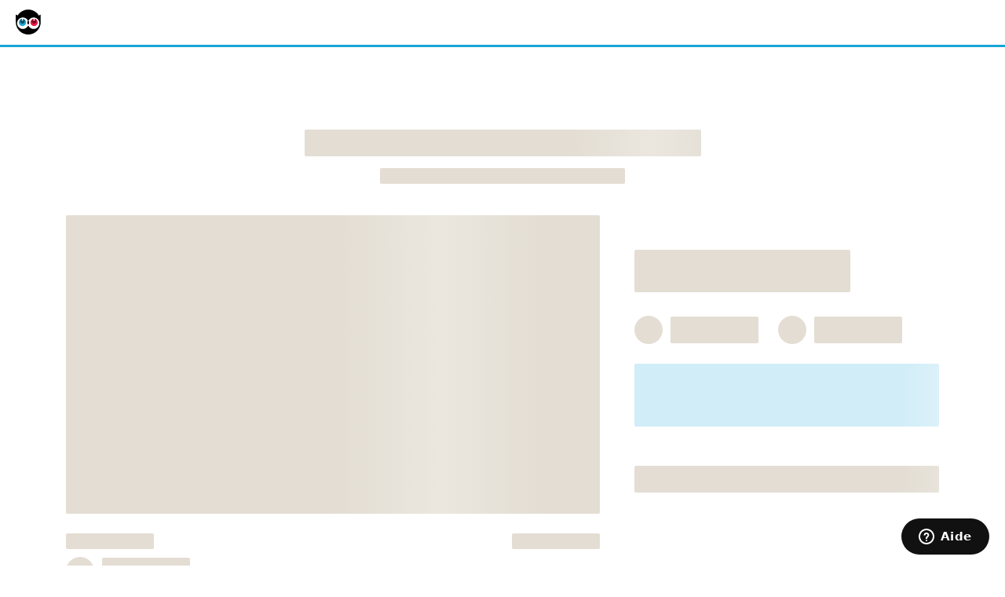

--- FILE ---
content_type: text/javascript; charset=utf-8
request_url: https://assets.ulule.com/site/build/js/modern.project-page.IER7AAR2.dd6f3ea7116b.js
body_size: 586
content:
import"./modern.chunk.I2O56YML.js";import"./modern.chunk.LDKCEN3Z.js";import"./modern.chunk.2T335FAF.js";import"./modern.chunk.YEQ4FLF5.js";import"./modern.chunk.AOSE45YU.js";import"./modern.chunk.6524OW4Z.js";import"./modern.chunk.QYZSWEAS.js";import"./modern.chunk.LTV3VTK3.js";import"./modern.chunk.JQSER5TA.js";import"./modern.chunk.NWVVSZQ7.js";import"./modern.chunk.3FOYJVA5.js";import"./modern.chunk.2YPZZ3AR.js";import"./modern.chunk.A66HNBE3.js";import"./modern.chunk.Q7P3AFR6.js";import"./modern.chunk.VRSACJF4.js";import"./modern.chunk.OK2PQ6VL.js";import"./modern.chunk.R456SWLS.js";import"./modern.chunk.FUYAUVPD.js";import"./modern.chunk.IKVFQILJ.js";import"./modern.chunk.JOIISPT4.js";import"./modern.chunk.WAHJ7KJT.js";import"./modern.chunk.QLM6P5TX.js";import"./modern.chunk.ZP5TNYVN.js";import"./modern.chunk.EJJGR74A.js";import"./modern.chunk.7O6YT2NM.js";import"./modern.chunk.7XMZZHFX.js";import"./modern.chunk.QFGRBGCY.js";import"./modern.chunk.GRRHCCCG.js";import"./modern.chunk.6OZY3PMU.js";import"./modern.chunk.5L7AYCAZ.js";import"./modern.chunk.AZO47WOL.js";import"./modern.chunk.OHX2ZS4I.js";import"./modern.chunk.N27TD755.js";import"./modern.chunk.ZONXU5A6.js";import"./modern.chunk.QRVQETK4.js";import"./modern.chunk.VLHR5773.js";import"./modern.chunk.ZUUYJVZL.js";import"./modern.chunk.CW25FDOK.js";import"./modern.chunk.PUXSJS4K.js";import"./modern.chunk.45FBD4BN.js";import"./modern.chunk.6VJSQGCE.js";import"./modern.chunk.UVPLI7EG.js";import"./modern.chunk.26ZB7CPW.js";import"./modern.chunk.ZYTN5N3H.js";import"./modern.chunk.3Q2N3XKT.js";import"./modern.chunk.MTVDALT5.js";import"./modern.chunk.J3SHVOQS.js";import"./modern.chunk.KOWJ4ZWV.js";import"./modern.chunk.SJA67IE3.js";import"./modern.chunk.IK7O7SJO.js";import"./modern.chunk.6EW6MVFK.js";import"./modern.chunk.ZIDRW2YJ.js";import"./modern.chunk.7AAYSZT6.js";import"./modern.chunk.EKQG6BJZ.js";import{a as d,c as n}from"./modern.chunk.4OK3RMO6.js";import"./modern.chunk.QX3L5KFC.js";d();n();d();n();try{(function(){var e=typeof window<"u"?window:typeof global<"u"?global:typeof globalThis<"u"?globalThis:typeof self<"u"?self:{},o=new e.Error().stack;o&&(e._sentryDebugIds=e._sentryDebugIds||{},e._sentryDebugIds[o]="5c0d5b27-806c-4035-88ce-92504431d3f5",e._sentryDebugIdIdentifier="sentry-dbid-5c0d5b27-806c-4035-88ce-92504431d3f5")})()}catch{}d();n();var c=void 0;export{c as default};
//# sourceMappingURL=modern.project-page.IER7AAR2.js.343778c78071.map


--- FILE ---
content_type: text/javascript; charset=utf-8
request_url: https://assets.ulule.com/site/build/js/modern.chunk.ZONXU5A6.js
body_size: -98
content:
import{h as r}from"./modern.chunk.ZIDRW2YJ.js";import{a as t,c as e}from"./modern.chunk.4OK3RMO6.js";t();e();var s=r(),g=s.get("UFE").get("assets").get("defaultProjectPicture").value(globalThis,{forgive:!0,silent:!0,trust:!0}),i=s.get("UFE").get("urls").get("widget").value(globalThis,{forgive:!0,silent:!0});export{g as a,i as b};
//# sourceMappingURL=modern.chunk.ZONXU5A6.js.map


--- FILE ---
content_type: text/javascript; charset=utf-8
request_url: https://assets.ulule.com/site/build/js/modern.chunk.JOIISPT4.js
body_size: 178
content:
import{G as t,H as a}from"./modern.chunk.26ZB7CPW.js";import{h as u}from"./modern.chunk.SJA67IE3.js";import{a as d}from"./modern.chunk.EKQG6BJZ.js";import{a as i,c as r}from"./modern.chunk.4OK3RMO6.js";import{f as p}from"./modern.chunk.QX3L5KFC.js";i();r();var s=p(d());var f="https://geo.ulule.com/json/",n;async function l(o={}){return(n===void 0||o.force===!0)&&(n=m()),n}async function m(){return(await u(f)).next(e=>e.body)}function C(){let o=s.useMemo(async()=>(await l()).caseOf({right:c=>c,left:()=>{}}),[]),e=a(o);return s.useMemo(()=>{switch(e.status){case t.LOADING:return{status:t.LOADING};case t.SUCCESS:if(e.success)return{status:t.SUCCESS,value:e.success};default:return{status:t.FAILURE,value:void 0}}},[e.status])}export{l as a,C as b};
//# sourceMappingURL=modern.chunk.JOIISPT4.js.map


--- FILE ---
content_type: text/javascript; charset=utf-8
request_url: https://assets.ulule.com/site/build/js/modern.chunk.ZP5TNYVN.js
body_size: 465
content:
import{ob as u}from"./modern.chunk.26ZB7CPW.js";import{i,qa as l}from"./modern.chunk.ZIDRW2YJ.js";import{a as x}from"./modern.chunk.EKQG6BJZ.js";import{a as t,c as n}from"./modern.chunk.4OK3RMO6.js";import{f as b}from"./modern.chunk.QX3L5KFC.js";t();n();var r=b(x());t();n();function S(){return document.queryCommandSupported&&document.queryCommandSupported("copy")}var y=i(S);t();n();function h(){return!!navigator?.clipboard?.writeText}var d=i(h);t();n();function m(a){let e=document.createElement("textarea");if(e.style.position="fixed",e.style.left="0",e.style.top="0",e.style.height="2em",e.style.width="2em",e.style.background="transparent",e.style.border="none",e.style.boxShadow="none",e.style.outline="none",e.style.padding="0",e.value=a,document.body.appendChild(e),e.focus(),navigator.userAgent.match(/ipad|iphone/i)){let o=document.createRange();o.selectNodeContents(e);let c=window.getSelection();c?.removeAllRanges(),c?.addRange(o),e.setSelectionRange(0,999999)}else e.select();try{return document.execCommand("copy")}catch(o){throw l("[copier] Failed copying to clipboard",{exception:o,textToCopy:a}),o}finally{document.body.removeChild(e)}}var v=(a=5e3)=>{let[e,o]=r.useState("idle"),[c,C]=r.useState();return r.useEffect(()=>{C(d()||y())},[]),u(()=>{o("idle")},e==="succeeded"||e==="failed"?a:0),{canCopy:c,copy:f,copyStatus:e};async function f(p){try{if(d())try{await navigator.clipboard.writeText(p),o("succeeded");return}catch{}let g=m(p);o(g?"succeeded":"failed")}catch{o("failed")}}};t();n();export{v as a};
//# sourceMappingURL=modern.chunk.ZP5TNYVN.js.map


--- FILE ---
content_type: text/javascript; charset=utf-8
request_url: https://assets.ulule.com/site/build/js/modern.chunk.Q7P3AFR6.js
body_size: 3391
content:
import{a as ye,b as ge,d as j}from"./modern.chunk.GRRHCCCG.js";import{d as de}from"./modern.chunk.OHX2ZS4I.js";import{b as se}from"./modern.chunk.VLHR5773.js";import{f as pe,j as ue}from"./modern.chunk.ZUUYJVZL.js";import{N as me}from"./modern.chunk.6VJSQGCE.js";import{P as ce,y as N}from"./modern.chunk.UVPLI7EG.js";import{$ as le,Z as re,i as w}from"./modern.chunk.26ZB7CPW.js";import{A as ee,Aa as A,Da as te,Ia as g,Mb as D,Na as ne,Ra as W,d as k,e as l,ec as oe,f as L,jc as ae,l as y,ma as T,z as P}from"./modern.chunk.6EW6MVFK.js";import{L as ie,g as U}from"./modern.chunk.ZIDRW2YJ.js";import{b as n,e as B}from"./modern.chunk.7AAYSZT6.js";import{a as v}from"./modern.chunk.EKQG6BJZ.js";import{a as u,c as d}from"./modern.chunk.4OK3RMO6.js";import{f as O}from"./modern.chunk.QX3L5KFC.js";u();d();var e=O(v());u();d();var xe=O(v());function he({symbol:t,onChange:a,selected:c,translations:i,value:s,error:h}){let R=w();return xe.createElement(D,{"data-testid":"component:tip.standaloneinput",placeholder:i?.placeholder,selected:c,symbol:t,symbolPosition:j(R.lang),value:s,onChange:p=>{a?.(p.target.value)},error:h})}u();d();var x=O(v());function We({className:t,frequency:a,setFrequency:c}){let i=n("One-time"),s=n("Monthly"),{containerWidth:h,leftOffset:R,pillWidth:p}=x.useMemo(()=>{let _=(i.length+s.length)*10+10,r=_/2,F=(i.length+s.length)*5;return{containerWidth:_,leftOffset:F,pillWidth:r}},[]);return x.createElement(Ue,{className:t,"data-testid":"component:tip.frequency-switch"},x.createElement(qe,{$width:h,$leftOffset:R},x.createElement(Fe,{checked:a==="monthly",onChange:_=>{c(_.target.checked?"monthly":"one-time")}}),x.createElement(je,{$secondLabel:s,$width:p},x.createElement(De,null,i)),x.createElement(ze,null)))}var _e=Object.assign(l(We)("yV0GZYm"),{displayName:"TipFrequencySwitch"}),De=Object.assign(l(g.copy.S.regular)("yV0GZYm1"),{displayName:"Label"}),je=Object.assign(y("yV0GZYm2",({$width:t})=>{if(t)return k("yV0GZYm3",{style:{"--yV0GZYm4":L(()=>t,"px")}})},({$secondLabel:t})=>{if(t)return k("yV0GZYm5",{style:{"--yV0GZYm6":({$secondLabel:a})=>`'${a}'`}})},{style:{"--yV0GZYm7":({theme:t})=>`${t?.colors?.primary??T.PRIMARY_BLUE_500}`}}),{displayName:"Pill"}),Fe=Object.assign(P.attrs({type:"checkbox"})("yV0GZYm8"),{displayName:"Checkbox"}),ze=Object.assign(y("yV0GZYm9"),{displayName:"Structure"}),qe=Object.assign(y("yV0GZYmA",({$width:t})=>{if(t)return k("yV0GZYmB",{style:{"--yV0GZYmC":L(()=>t,"px")}})},({$leftOffset:t})=>{if(t)return k("yV0GZYmD",{style:{"--yV0GZYmE":L(()=>t,"px")}})}),{displayName:"Container"}),Ue=Object.assign(y("yV0GZYmF"),{displayName:"Wrapper"});u();d();var Ce=O(v());function Ze({symbol:t,error:a,onChange:c,selected:i,translations:s,value:h}){let R=w();return Ce.createElement(D,{"data-testid":"component:tip.input",symbol:t,error:a,symbolPosition:j(R.lang),selected:i,onChange:p=>{c?.(p.target.value)},placeholder:s?.placeholder,value:h,min:"1"})}u();d();var S=O(v());function ke({amount:t,checked:a,id:c,name:i,onChange:s}){return S.createElement(Xe,{"data-testid":"component:tip.preset"},S.createElement(He,{type:"radio",checked:a,id:c,name:i,onChange:s,onClick:s}),S.createElement(Je,{htmlFor:c},S.createElement($e,{checked:a},t)))}var $e=Object.assign(l(g.heading.XXXS)("yslvpW7",({checked:t=!1,theme:a})=>{if(t)return k("yslvpW71",{style:{"--yslvpW72":a?.colors?.primary??T.PRIMARY_BLUE_500}})}),{displayName:"Amount"}),Xe=Object.assign(y("yslvpW73"),{displayName:"InputRadioWrapper"}),He=Object.assign(P("yslvpW74",{style:{"--yslvpW75":({theme:t})=>`${t?.colors?.primary??T.PRIMARY_BLUE_500}`}}),{displayName:"RadioInput"}),Je=Object.assign(ee("yslvpW76",{style:{"--yslvpW77":({theme:t})=>`${t?.colors?.primary??T.PRIMARY_BLUE_500}`}}),{displayName:"RadioLabel"});u();d();var b=O(v());function Qe({project:t}){let[a,c]=le("DonationTaxDeductionInfo");if(!t.tax_deductible)return b.createElement(b.Fragment,null);let i=Number(t?.tax_deductible_rate??66);return b.createElement(et,{open:a,closable:!0,onClose:()=>c(!1),buttons:[{type:"button",props:{kind:"primary",type:"button",onClick:()=>c(!1),children:n("Close")}}],icon:b.createElement(te.twoToned.SecurePaymentMedium,{size:127}),svgScale:.9},b.createElement(g.heading.S,null,n("This donation is %(rate)s tax deductible",{rate:`${i}%`})),t.tax_receipt_enabled?b.createElement(g.copy.M.light,null,B("The owner of this fundraiser declares itself to be an organization of general interest or recognized public utility. [br][br] Following payment, you will receive by email a tax receipt that can give rise to an income tax reduction of up to %(rate)s, within the limit of %(maximumRate)s of your taxable income (only if you are taxed on income in France).",{br:b.createElement("br",null),rate:`${i}%`,maximumRate:"20%"})):b.createElement(g.copy.M.light,null,B("The owner of this fundraiser declares themself as an organization of general interest or recognized public utility.[br][br]They will provide you with a tax receipt that can allow you up to a %(rate)s income tax reduction for a maximum of %(maximumRate)s of your taxable income (only if you are taxed on income in France).",{br:b.createElement("br",null),rate:`${i}%`,maximumRate:"20%"})))}var et=Object.assign(l(ae)("ybZu8kB"),{displayName:"ModalWithIcon"});function tt({allowNullValue:t=!1,className:a,callout:c,context:i="checkout",disableCta:s=!1,frequency:h,handleFormSubmit:R,preFilledTip:p,presetsTip:_,project:r,removable:F,translations:V,withDisclaimer:$=!1,withPresets:M=!1,withFromMention:Te=!1}){let z=N.allowedDonationFrequency(r),G=ie[r.currency].symbol,Ne=N.isDonationBased(r),X=N.isMembership(r),E=Ne||X,Ee=Se(),[f,Oe]=e.useState(Ee),[ve,H]=e.useState(!1),Be=re("DonationTaxDeductionInfo"),[J,we]=e.useState(0),q=Ve(),Ye=ce({donation:de().min(0).typeError(()=>n("This field must be a number"))}),Ie=se(),K=w();function Se(){return z==="all"?h||X?"monthly":"one-time":z}return e.createElement(lt,{className:a,"data-testid":"component:tip"},e.createElement(pe,{initialValues:{donation:p?.amount&&q?.includes(p?.amount)?p?.amount:0,frequency:E?f:void 0,inputValue:p?.amount&&(!M||M&&!q?.includes(p?.amount))?String(p?.amount):""},validationSchema:Ye,onSubmit:Me},({errors:C,resetForm:Ge,setFieldValue:Z,values:o})=>{e.useEffect(()=>{Ge(),E&&Z("frequency",f)},[f]),e.useEffect(()=>{o.donation>0&&r.tax_deductible&&me.create(r.id,{dry_run:!0,tip:o.donation,payment_method:"credit",return_url:location.href}).then(m=>{m.next(Ae=>{we(Ae.tax_deductible_total??0)})})},[o.donation]);let Q=m=>{Z("inputValue",m),Z("donation",Number(m.replace(/,/g,".")))},Le=m=>{Z("donation",m),Z("inputValue","")},Pe=()=>{Z("donation",void 0),Z("inputValue","")};return e.createElement(ue,null,e.createElement(st,null,E&&z==="all"&&e.createElement(_e,{className:"tip-frenquency-tip-component",frequency:f,setFrequency:Oe}),M?e.createElement(ct,null,q.map(m=>e.createElement(ke,{amount:e.createElement(ge,{amount:m,project:r}),checked:o.donation===m&&!o.inputValue,id:`${i}-tip-preset-${m}`,key:m,name:`${i}_tip_preset_${m}`,onChange:()=>{Le(m)}})),e.createElement(Ze,{symbol:N.currencySymbol(r),error:C.donation!==void 0,onChange:Q,selected:!!o.inputValue,translations:V,value:o.inputValue})):e.createElement(he,{symbol:N.currencySymbol(r),onChange:Q,selected:!!o.inputValue,translations:V,value:o.inputValue,error:C.donation})),c,e.createElement(e.Fragment,null,e.createElement(mt,{type:"submit","data-testid":"component:tip.cta",disabled:s||(t?!1:!o.donation&&!o.inputValue)},E?e.createElement(e.Fragment,null,o.donation>0||o.inputValue?e.createElement(e.Fragment,null,f==="monthly"?n("Donate %(amount)s per month",{amount:n("%(currency)s%(amount)s",{amount:o.donation>0?o.donation:o.inputValue,currency:G})}):n("Donate %(amount)s",{amount:n("%(currency)s%(amount)s",{amount:o.donation>0?o.donation:o.inputValue,currency:G})})):e.createElement(e.Fragment,null,Te?e.createElement(e.Fragment,null,f==="monthly"?n("Donate from %(amount)s per month",{amount:n("%(currency)s%(amount)s",{amount:1,currency:G})}):n("Donate from %(amount)s",{amount:n("%(currency)s%(amount)s",{amount:1,currency:G})})):e.createElement(e.Fragment,null,f==="monthly"?n("Donate each month"):n("Donate")))):e.createElement(e.Fragment,null,V?.submit?V.submit:n("Back now"))),r.tax_deductible&&M&&e.createElement(e.Fragment,null,e.createElement(ot,{kind:"primary",tinted:!0,type:"button",onClick:()=>Be(!0)},e.createElement(A.stroke.Percent,{size:18}),o.donation?f==="monthly"?n("%(price)s after tax reduction",{price:U.localeMoney(J,{currency:r.currency,lang:K.lang})}):n("%(price)s after tax reduction",{price:U.localeMoney(J,{currency:r.currency,lang:K.lang})}):n("This donation is tax-deductible!"))),F&&e.createElement(nt,{kind:"secondary",onClick:()=>{Pe()}},n("Remove"))),f==="monthly"&&$&&e.createElement(rt,{customIcon:A.stroke.Reroll,type:"info"},B("[strong: Monthly donation:] first payment today and then every month on this date. No commitment, you stop when you want.",{strong:e.createElement("strong",null)})),$&&e.createElement(e.Fragment,null,E&&e.createElement(e.Fragment,null,e.createElement(at,null,B("[strong: You are making a donation to a fundraiser.] Ulule does not guarantee that the project will be completed and is not responsible for the project team's commitment to their backers.",{strong:e.createElement("strong",null)})),e.createElement(g.copy.XS.regular,null,e.createElement(it,{kind:"secondary",onClick:()=>H(!0),type:"button",underlined:!0,withIcon:!0},e.createElement(A.stroke.Lock,{size:16}),n("Secure and final payment"))),e.createElement(ye,{open:ve,projectIsDonationBased:!0,setOpen:H}))))}));function Ve(){return E?f==="monthly"?[5,10,20]:_??[10,25,50]:_??[25,50,100]}function Me(C){C.donation&&Ie.ecommerce.track("add_to_cart",{currency:r.currency,value:C.donation,items:[{item_id:"tip",item_name:"tip",item_brand:N.name(r),price:C.donation,quantity:1}]}),R(C)}}var an=Object.assign(l(tt)("yxTZCBN"),{displayName:"Tip"}),nt=Object.assign(l(W)("yxTZCBN1"),{displayName:"RemoveButton"}),ot=Object.assign(l(W)("yxTZCBN2"),{displayName:"TaxInfo"}),at=Object.assign(l(g.copy.S.regular)("yxTZCBN3"),{displayName:"Disclaimer"}),it=Object.assign(l(W)("yxTZCBN4"),{displayName:"ModalTriggerLink"}),rt=Object.assign(l(oe)("yxTZCBN5"),{displayName:"MonthlyDonationCallout"}),lt=Object.assign(y(),{displayName:"TipView"}),ct=Object.assign(y("yxTZCBN7"),{displayName:"TipPresetsWrapper"}),mt=Object.assign(l(ne)("yxTZCBN8"),{displayName:"StyledCallToAction"}),st=Object.assign(y("yxTZCBN9"),{displayName:"TipContainerWrapper"});export{Qe as a,an as b};
//# sourceMappingURL=modern.chunk.Q7P3AFR6.js.map


--- FILE ---
content_type: text/javascript; charset=utf-8
request_url: https://assets.ulule.com/site/build/js/modern.chunk.QLM6P5TX.js
body_size: 8353
content:
import{a as mt}from"./modern.chunk.7XMZZHFX.js";import{c as s,e as ye,f as d}from"./modern.chunk.QFGRBGCY.js";import{ca as ut}from"./modern.chunk.6VJSQGCE.js";import{s as pt,y as o}from"./modern.chunk.UVPLI7EG.js";import{J as st,Ma as C,X as Oe,eb as ce,i as qe,na as ct,q as $e,rb as pe,wb as Ce}from"./modern.chunk.26ZB7CPW.js";import{$b as Ze,Aa as x,C as Xe,Ca as ve,H as rt,Ia as p,J as fe,Qa as K,R as Fe,Sa as J,Za as se,cc as ot,d as r,e as b,g as it,l as O,ma as Y}from"./modern.chunk.6EW6MVFK.js";import{b as l,c as ke,d as Ae,e as Ue}from"./modern.chunk.7AAYSZT6.js";import{a as oe}from"./modern.chunk.EKQG6BJZ.js";import{a as I,c as U}from"./modern.chunk.4OK3RMO6.js";import{f as re}from"./modern.chunk.QX3L5KFC.js";I();U();var c=re(oe());I();U();var t=re(oe());I();U();var _=re(oe());function yt({project:e}){let a=qt(e);return a===void 0?null:_.createElement($t,null,_.createElement(p.heading.XXXXS,null,l("Launch")),_.createElement(ze,null,_.createElement(Ze,{status:a.preparationStatus}),_.createElement(He,{status:a.preparationStatus,text:l("Preparation"),project:e})),_.createElement(ze,null,_.createElement(Ze,{status:a.rereadStatus,withBackground:a.rereadStatus!=="waiting"}),_.createElement(He,{status:a.rereadStatus,text:l("Review"),project:e})),_.createElement(ze,null,_.createElement(Ze,{status:a.publishingStatus,withBackground:a.publishingStatus!=="waiting"}),_.createElement(He,{status:a.publishingStatus,text:l("Go live"),project:e})),_.createElement("a",{href:a.href},_.createElement(J,null,a.buttonLabel)))}function He({status:e,text:a,project:i}){return _.createElement(_.Fragment,null,e==="pending"?_.createElement(K,{href:ue(i.id)},_.createElement(dt,{$status:e},a)):_.createElement(dt,{$status:e},a))}function qt(e){let i=st()&&window.location.pathname===Ge(e.id);switch(e.status){case C.NEW:return o.isAllFieldsetsFilled(e)?{preparationStatus:"pending",rereadStatus:"waiting",publishingStatus:"waiting",buttonLabel:l("Submit for review"),href:ue(e.id)}:{preparationStatus:"pending",rereadStatus:"waiting",publishingStatus:"waiting",buttonLabel:l("Read the checklist"),href:ue(e.id)};case C.PENDING:return{preparationStatus:"succeeded",rereadStatus:"pending",publishingStatus:"waiting",buttonLabel:l("Read our advices"),href:ue(e.id)};case C.PENDING_OWNER:case C.PENDING_FINAL_VALIDATION:return e.moderation_message&&!e.moderation_message.read_by_owner&&!i?{preparationStatus:"succeeded",rereadStatus:"pending",publishingStatus:"waiting",buttonLabel:l("Read message"),href:Ge(e.id)}:{preparationStatus:"succeeded",rereadStatus:"pending",publishingStatus:"waiting",buttonLabel:l("Read our advices"),href:ue(e.id)};case C.VALIDATED:return e.validation_message&&!e.validation_message.read_by_owner&&!i?{preparationStatus:"succeeded",rereadStatus:"succeeded",publishingStatus:"pending",buttonLabel:l("Read message"),href:Ge(e.id)}:{preparationStatus:"succeeded",rereadStatus:"succeeded",publishingStatus:"pending",buttonLabel:l("Publish"),href:ue(e.id)};default:return}}function ue(e){return`/projects/${e}/backoffice/launch/`}function Ge(e){return`/projects/${e}/discussion/`}var dt=Object.assign(b(p.heading.XXXXXXS)("yUAGoL6",({$status:e})=>{if(e==="succeeded")return r("yUAGoL61");if(e==="pending")return r("yUAGoL62")}),{displayName:"StepText"}),$t=Object.assign(O("yUAGoL63"),{displayName:"StepBlockWrapper"}),ze=Object.assign(O("yUAGoL64"),{displayName:"StepWrapper"});I();U();var N=re(oe());I();U();var gt=re(oe());function bt({screen:e,project:a,href:i}){let m=ye.includes(e)&&(e!==s.DASHBOARD||o.isMembership(a)),n=m?$e():void 0,u=gt.useMemo(()=>m&&n?Oe({navigate:()=>n(i)}):void 0,[m,n]);return{onClick:T=>u?.(T),href:i}}function ht({project:e,screen:a}){let i=bt({screen:a,project:e,href:`${d.PRE_LAUNCH}#pre-launch-section`});return N.createElement(Ot,null,e.fans_prelaunch_count===0?N.createElement(N.Fragment,null,N.createElement(p.copy.S.regular,null,l("Collect email addresses of future backers on your pre-launch page \u{1F447}")),N.createElement(K,{tinted:!0,href:`/projects/${e.id}/backoffice${d.PRE_LAUNCH}#pre-launch-section`,onClick:i.onClick},l("Set up"),N.createElement(x.stroke.ArrowRight,{size:18}))):N.createElement(N.Fragment,null,N.createElement(p.heading.L,null,e.fans_prelaunch_count),N.createElement(p.copy.S.regular,null,l("pre-registered fans")),N.createElement(K,{tinted:!0,href:`/projects/${e.id}/backoffice${d.PRE_LAUNCH}#pre-launch-section`,onClick:i.onClick},l("Share"),N.createElement(x.stroke.ArrowRight,{size:18}))))}var Ot=Object.assign(O("yZ0ojHV"),{displayName:"FansCountWrapper"});I();U();var h=re(oe());function wt({project:e}){let a=`/projects/${e.id}/backoffice`,i=e.date_end,m=e.date_end_extra_time,n=i?pe.differenceInMinutes(pe.addDays(new Date(i),7),new Date):0,u=i?pe.differenceInDays(new Date(i),new Date):0,T=o.extratime.getExtraTimeStatus({numberMinutesLeft:n,numberDayToEnd:u,extraTimeActivated:o.hasExtraTime(e),project:e}),$=qe();if(o.extratime.isDisabled(T)||o.extratime.isEnded(T))return h.createElement(h.Fragment,null);let Z=T===o.extratime.ExtraTimeStatus.EXTRA_TIME_IS_ON,D=T===o.extratime.ExtraTimeStatus.ONLINE_WITH_EXTRA_TIME_SAVED,R=$.lang;return h.createElement(Lt,null,D?h.createElement(Et,null,h.createElement(x.fill.CheckCircle,{size:17})," ",l("Extension activated")):Z?h.createElement(Et,null,h.createElement(x.fill.CheckCircle,{size:17})," ",l("Extension in progress")):h.createElement(Nt,null,h.createElement(x.twoToned.StopwatchPlus,null)," ",l("Extension")),(D||Z)&&m?h.createElement(Tt,null,Ue("Until %(date)s at %(hours)s. [Link: Edit]",{date:Ce(new Date(m),"dd MMMM yyyy"),hours:R==="fr"?Ce(new Date(m),"H'h'mm"):Ce(new Date(m),"p"),Link:h.createElement(K,{underlined:!0,href:`${a}/offboarding`})})):h.createElement(h.Fragment,null,o.isOnline(e)&&!o.isFinished(e)?h.createElement(h.Fragment,null,h.createElement(Rt,null,l("Want to continue the journey? Extend your project \u{1F447}")),h.createElement(J,{as:"a",href:`${a}/offboarding`},l("Activate"))):n>0&&h.createElement(h.Fragment,null,h.createElement(Rt,null,Ue("You only have [strong: %(nbDays)d %(days)s] left to set up your extensions.",{strong:h.createElement("strong",null),nbDays:n>1440?Math.floor(n/1440):n>60?Math.floor(n/60):n,days:n>1440?ke("day","days",Math.floor(n/1440)):n>60?ke("hour","hours",Math.floor(n/60)):ke("minute","minutes",n)})),h.createElement(J,{as:"a",href:`${a}/offboarding`},l("Activate")))))}var Nt=Object.assign(b(p.heading.XXXXS)("yfz4f51"),{displayName:"Title"}),Rt=Object.assign(b(p.copy.S.regular)("yfz4f511"),{displayName:"Description"}),Lt=Object.assign(O("yfz4f512"),{displayName:"Wrapper"}),Et=Object.assign(b(p.copy.S.semiBold)("yfz4f513"),{displayName:"SmallTitle"}),Tt=Object.assign(b(p.copy.S.regular)("yfz4f514"),{displayName:"TextInfo"});var Ve=16,Ye=34,Dt=53;function kt({adminSection:e,className:a,coachingSection:i,locale:m,midZone:n,project:u,mobileBreakpoint:T,screen:$}){let Z=i&&![C.ONLINE,C.WAITING,C.REFUSED].includes(u.status),D=t.useMemo(()=>{let k="";for(let[S,q]of n.entries())for(let[v,A]of q.entries()){A.isActive&&(k=`${S}:${v}`);for(let[g,F]of(A.items??[]).entries()){if(F.items){let G=F.items.findIndex(W=>W.isActive);G>-1&&(k=`${S}:${v}:${g}:${G}`)}F.isActive&&(k=`${S}:${v}:${g}`)}}return i?.isActive?"coaching":k},[n]),R=t.useRef([]);ve.useIsoLayoutEffect(()=>()=>{R.current=[]});let w=T??"tablet",we=o.isDonationBased(u),te=o.isOnline(u),me=o.isVendorBased(u),Se=o.isRewardBased(u),xe=o.isMembership(u),ae=o.hasAccessToPreview(u),f=o.lifecycleStatus(u)===o.LifecycleStatus.REFUSED,j=t.useMemo(()=>X(n,te),[]),[H,L]=t.useState(j),le=t.useRef(null);ve.useIsoLayoutEffect(()=>{de()},[D,i]);let ne=[C.NEW,C.REFUSED].includes(u.status)||!i?"https://support.ulule.com/hc/requests/new":i.discussionUrl;function y(){return we?l("You must fill in at least a title, an image and your goal to preview the rendering of your page."):xe?l("You must fill in at least a name, a profile picture and a paid membership to preview the rendering of your page."):l("You must fill in at least a title, an image, your goal and a reward to preview the rendering of your page.")}return t.createElement(t.Fragment,null,t.createElement(mt,{mobileBreakpoint:w,className:a,labelMargin:Ve,closedMenuHeight:Dt},({setActiveTopPosition:k,isMobileNavOpen:S,containerRef:q})=>{ve.useIsoLayoutEffect(()=>{le.current=k},[]);let v=ct(S);return t.useEffect(()=>{!S&&v===!0&&(L(X(n,te)),new Promise(A=>setTimeout(A,1)).then(()=>{de()}))},[S,v]),t.createElement(Vt,{$breakpoint:w,$openMobile:S,ref:q},t.createElement(Ft,{$hideBottomBorder:Z},!me&&i&&t.createElement(Ht,null,t.createElement(Mt,{ref:P("coaching",i.isActive,5),$active:i.isActive,href:i.discussionUrl},i.coachAvatarSrc&&t.createElement(p.image.Avatar,{type:"small",src:i.coachAvatarSrc}),t.createElement(be,{$breakpoint:w},l("Coaching")),i.unreadCount!==void 0&&i.unreadCount>0&&t.createElement(ot,{number:i.unreadCount})),e&&t.createElement(Bt,{$breakpoint:w,href:`/admin/ulule/presale/${e.projectId}/change/`,$isMobileNavOpen:S},t.createElement("span",{role:"img","aria-label":"admin"},"\u{1F60E}"))),t.createElement(Jt,{$disabled:!(f||ae)},t.createElement(se,{open:!0,position:"bottom"},t.createElement(p.copy.S.regular,null,y())),t.createElement(J,{disabled:f||!ae,onClick:()=>{let A=window.location.pathname;window.location.href=A===`/${u.slug}/`?`/${u.slug}/preview/`:`/${u.slug}/preview/?prev=${A}`},inverted:!0,prefixIcon:ae?t.createElement(x.stroke.Read,{size:20}):t.createElement(x.stroke.Unread,{size:18})},te?l("See my project"):l("Preview"))),Se&&t.createElement(wt,{project:u})),Z&&t.createElement(t.Fragment,null,!me&&t.createElement(Yt,null,t.createElement(yt,{project:u})),t.createElement(Kt,null,t.createElement(ht,{project:u,screen:$}))),t.createElement(Xt,null,t.createElement(Ut,null,n.map((A,g)=>{let F=n[g][0];return t.createElement(It,{$isOpen:H?.[0]===g&&F.items!==void 0,key:g},A.map(({hasPlainColorIcon:G,href:W,icon:ie,isActive:_e,isClickable:De,isDisabled:je,items:V=[],label:tt,onClick:at,tooltip:lt,subtitle:Pe,withArrow:vt},z)=>{let Be=H?.[0]===g,Me=H?.[2]??-1,Zt=Be&&Me>-1?V[Me].items?.length??0:0;return t.createElement(Qe,{$active:_e,$disabled:je,$hasIcon:!!ie,$hasSiblings:A.length>1,$isMobileNavOpen:S,key:z,$breakpoint:w},t.createElement(Je,{as:!De&&V.length>0?"div":void 0,ref:P(`${g}:${z}`,_e,16),href:W,$narrow:De,onClick:E=>{De||Ie(E)},uppercase:!0,$breakpoint:w},ie&&t.createElement(At,{$plainBackground:G},ie),Pe?t.createElement(Wt,null,t.createElement(Gt,{$breakpoint:w,$hasSubtitle:!0},tt),Pe):t.createElement(be,{$breakpoint:w},tt),vt&&t.createElement(x.stroke.ArrowRight,{size:14}),lt&&t.createElement(se,{open:!1,position:"bottom"},t.createElement(p.copy.Base,null,lt))),V.length>0&&t.createElement("span",{onClick:Ie},t.createElement(xt,{$flipped:Be,size:15})),V.length>0&&t.createElement(St,{style:{height:Be?`${Ye*V.length+Ye*Zt}px`:0,marginTop:Pe?"-14px":0}},t.createElement(Ke,null,V.map((E,B)=>E.items&&E.items.length>0?t.createElement(Qe,{$active:!1,$disabled:E.isDisabled,$hasSiblings:A.length>1,$isMobileNavOpen:S,key:z,$breakpoint:w},t.createElement(Je,{as:"div",ref:P(`${g}:${z}:${B}`,E.isActive,16),onClick:M=>Ie(M,B),uppercase:!0,$breakpoint:w},t.createElement(be,{$breakpoint:w},E.label),!je&&t.createElement(xt,{$flipped:Me===B,size:15}),E.tooltip&&t.createElement(se,{open:!1,position:"bottom"},t.createElement(p.copy.Base,null,E.tooltip))),t.createElement(St,{style:{height:H?.[2]===B?`${Ye*E.items.length}px`:0}},t.createElement(Ke,null,E.items.map((M,nt)=>t.createElement(Q,{key:`nav-menu-link-${B}-${nt}`,$disabled:M.isDisabled},t.createElement(ee,{ref:P(`${g}:${z}:${B}:${nt}`,M.isActive),$active:M.isActive,disabled:M.isDisabled,onClick:M.onClick,href:M.href,uppercase:!0,$breakpoint:w},t.createElement(p.heading.XXXXXS,null,M.label)),t.createElement(_t,null,M.tooltip&&M.isDisabled&&t.createElement(se,{open:!1,position:"bottom"},t.createElement(p.copy.Base,null,M.tooltip)))))))):t.createElement(Q,{key:`nav-menu-link-${B}`,$disabled:E.isDisabled},t.createElement(ee,{ref:P(`${g}:${z}:${B}`,E.isActive),$active:E.isActive,disabled:E.isDisabled,onClick:E.onClick,href:E.href,uppercase:!0,$breakpoint:w},t.createElement(p.heading.XXXXXS,null,E.label)),t.createElement(_t,null,E.tooltip&&E.isDisabled&&t.createElement(se,{open:!1,position:"bottom"},t.createElement(p.copy.Base,null,E.tooltip))))))));function Ie(E,B){je||(V.length>0&&(B?H?.[2]===B?L([g,z,-1]):L([g,z,B]):H?.[0]===g?L(void 0):L([g,z,-1])),at&&at(E))}}))}))),!me&&t.createElement(he,null,t.createElement(jt,{helpURL:ne,isMobileNavOpen:S,locale:m,projectIsDonationBased:we,projectIsOnline:te,breakpoint:w})))}),t.createElement(Pt,{$breakpoint:w}));function X(k,S){let q=-1,v=-1,A=-1;if(S||(q=0,v=0,A=g(k[0][q])),S&&k.some((F,G)=>(v=F.findIndex(W=>(W.isActive&&(q=G),W.items?.some(ie=>ie.isActive||ie.items?.some(_e=>_e.isActive)))),v>-1&&(q=G,A=g(F[q])),v>-1)),S&&q===0&&v===-1)return;return q>-1||v>-1?[q,v,A]:void 0;function g(F){return F?.items?.findIndex(G=>G.items?.some(W=>W.isActive))??-1}}function P(k,S,q=Ve){return v=>{if(v instanceof HTMLElement){let{top:A}=v.getBoundingClientRect();R.current.find(g=>g.id===k)===void 0?R.current.push({top:A-q,id:k,isActive:S}):R.current=R.current.map(g=>g.id===k?{...g,top:A-q,isActive:S}:g)}}}function de(){let k=R.current.find(S=>S.id===D)??R.current[0];k!==void 0&&le.current&&le.current(k.top+Ve)}}function jt({locale:e,isMobileNavOpen:a,projectIsDonationBased:i,projectIsOnline:m,helpURL:n,breakpoint:u}){return t.createElement(Qe,{$breakpoint:u,$isMobileNavOpen:a},t.createElement(Je,{$breakpoint:u,as:"div",uppercase:!0,$wrapper:!0},t.createElement(At,null,t.createElement(zt,null,"?")),t.createElement(be,{$breakpoint:u},l("Help and resources"))),t.createElement(Ke,null,e==="fr"&&t.createElement(Q,null,t.createElement(ee,{$breakpoint:u,href:"https://outils.ulule.com?utm_source=ulule&utm_medium=page_projet&utm_campaign=page_projet",uppercase:!0},t.createElement(p.heading.XXXXXS,null,"Bo\xEEte \xE0 outils"))),t.createElement(Q,null,t.createElement(ee,{$breakpoint:u,href:"https://support.ulule.com/",uppercase:!0},t.createElement(p.heading.XXXXXS,null,l("Support center")))),e==="fr"&&!i&&t.createElement(Q,null,t.createElement(ee,{$breakpoint:u,href:m?"https://d2homsd77vx6d2.cloudfront.net/files/152/930/520/7/e2ec8f943e95f15b8e4212da24f19894.pdf":"https://d2homsd77vx6d2.cloudfront.net/files/152/930/530/4/67c09408f283bdaa93b3333613c9f570.pdf",uppercase:!0},t.createElement(p.heading.XXXXXS,null,m?"Guide d'animation":l("Creator's guide")))),e==="fr"&&t.createElement(Q,null,t.createElement(ee,{$breakpoint:u,href:"https://formation.ulule.com?utm_source=ulule&utm_medium=page_projet&utm_campaign=page_projet",uppercase:!0},t.createElement(p.heading.XXXXXS,null,"Formations"))),t.createElement(Q,null,t.createElement(ee,{$breakpoint:u,href:n,uppercase:!0},t.createElement(p.heading.XXXXXS,null,l("Report an issue"))))))}var Pt=Object.assign(O("yZq5t3w",({$breakpoint:e})=>{if(e==="tablet")return r("yZq5t3w1");if(e==="custom-project-edit-mode")return r("yZq5t3w2")}),{displayName:"MobileHeightDecoy"}),Ke=Object.assign(Fe("yZq5t3w3"),{displayName:"SubLabelList"}),St=Object.assign(O("yZq5t3w4"),{displayName:"ListDrawer"}),Bt=Object.assign(it("yZq5t3w5",({$isMobileNavOpen:e=!1})=>{if(!e)return r("yZq5t3w6")},({$breakpoint:e})=>{if(e==="tablet")return r("yZq5t3w7");if(e==="custom-project-edit-mode")return r("yZq5t3w8")}),{displayName:"AdminItemAction"}),xt=Object.assign(b(x.stroke.CaretUp)("yZq5t3w9",({$flipped:e=!1})=>e?r("yZq5t3wB"):r("yZq5t3wA")),{displayName:"Caret"}),Mt=Object.assign(b(p.link.Primary)("yZq5t3wC",({$active:e=!1})=>{if(e)return r("yZq5t3wD")}),{displayName:"CoachItemAction"}),At=Object.assign(b(p.heading.M)("yZq5t3wE",({$plainBackground:e=!1})=>{if(e)return r("yZq5t3wF")}),{displayName:"IconWrapper"}),Je=Object.assign(b(p.link.Primary)("yZq5t3wG",({$wrapper:e=!1})=>e&&r("yZq5t3wH"),({$narrow:e=!1})=>e&&r("yZq5t3wI",({$breakpoint:a})=>{if(a==="tablet")return r("yZq5t3wJ");if(a==="custom-project-edit-mode")return r("yZq5t3wK")})),{displayName:"Label"}),Q=Object.assign(Xe("yZq5t3wL",({$disabled:e})=>{if(e)return r("yZq5t3wM")}),{displayName:"SubLabelItem"});var ee=Object.assign(b(p.link.Primary)("yZq5t3wO",({$active:e=!1})=>e?r("yZq5t3wP"):r("yZq5t3wQ"),({$breakpoint:e})=>{if(e==="tablet")return r("yZq5t3wR");if(e==="custom-project-edit-mode")return r("yZq5t3wS")}),{displayName:"SubLabel"}),_t=Object.assign(O("yZq5t3wT"),{displayName:"SubLabelTooltipWrapper"}),It=Object.assign(Xe("yZq5t3wU",({$isOpen:e=!1})=>{if(e)return r("yZq5t3wV")}),{displayName:"NavSection"}),Qe=Object.assign(O("yZq5t3wW",({$active:e=!1,$isMobileNavOpen:a=!1})=>{if(e)return r("yZq5t3wX");if(!e&&!a)return r("yZq5t3wY",({$breakpoint:i})=>{if(i==="tablet")return r("yZq5t3wZ");if(i==="custom-project-edit-mode")return r("yZq5t3wa")})},({$active:e=!1,$hasIcon:a=!1,$isMobileNavOpen:i=!1})=>{if(!i&&a&&!e)return r("yZq5t3wb",({$breakpoint:m})=>{if(m==="tablet")return r("yZq5t3wc");if(m==="custom-project-edit-mode")return r("yZq5t3wd")});if(!i)return r("yZq5t3we",({$breakpoint:m})=>{if(m==="tablet")return r("yZq5t3wf");if(m==="custom-project-edit-mode")return r("yZq5t3wg")})},({$hasSiblings:e=!1})=>{if(e)return r("yZq5t3wh")},({$disabled:e=!1})=>{if(e)return r("yZq5t3wi")}),{displayName:"NavSubSection"}),Ut=Object.assign(Fe("yZq5t3wj"),{displayName:"NavList"}),he=Object.assign(rt("yZq5t3wk"),{displayName:"Section"}),Xt=Object.assign(b(he)(),{displayName:"MainSection"}),Ft=Object.assign(b(he)("yZq5t3wm",e=>{if(e.$hideBottomBorder)return r("yZq5t3wn")}),{displayName:"TopSection"}),Ht=Object.assign(O("yZq5t3wo"),{displayName:"Coach"}),be=Object.assign(b(p.copy.XS.semiBold)("yZq5t3wp",({$hasSubtitle:e=!1})=>{if(e)return r("yZq5t3wq",({$breakpoint:a})=>{if(a==="tablet")return r("yZq5t3wr");if(a==="custom-project-edit-mode")return r("yZq5t3ws")})}),{displayName:"SectionTitle"}),Gt=Object.assign(b(be)("yZq5t3wt"),{displayName:"HeadingSectionTitle"}),zt=Object.assign(fe("yZq5t3wu"),{displayName:"TextAsIcon"}),Wt=Object.assign(fe("yZq5t3wv"),{displayName:"TitleWrapper"}),Vt=Object.assign(O("yZq5t3ww",({$openMobile:e})=>{if(e)return r("yZq5t3wx",({$breakpoint:a})=>{if(a==="tablet")return r("yZq5t3wy");if(a==="custom-project-edit-mode")return r("yZq5t3wz")})}),{displayName:"Wrapper"}),Yt=Object.assign(b(he)("yZq5t3w-"),{displayName:"StepBlockSection"}),Kt=Object.assign(b(he)("yZq5t3w_"),{displayName:"FansCounterSection"}),Jt=Object.assign(b(p.tooltip.BlockAnchor)("yZq5t3w10",({$disabled:e})=>{if(e)return r("yZq5t3w11")}),{displayName:"TooltipWrapper"});function Qt({className:e,mobileBreakpoint:a,project:i,role:m,screen:n}){let T=ye.includes(n)&&(n!==s.DASHBOARD||o.isMembership(i))?$e():void 0,$=ut(),Z=$.type==="loggedin"?$.user:void 0,D=m==="staff"||Z?.is_staff,R=!!(m===ce.Owner||D||m===ce.Coordinator),w=qe();return c.createElement(kt,{adminSection:D?ea({project:i}):void 0,className:e,coachingSection:R?ta({project:i,screen:n}):void 0,locale:w.lang,midZone:aa({navigate:T,project:i,user:Z,role:m,screen:n}),mobileBreakpoint:a,project:i,screen:n})}function ea({project:e}){return{projectId:e.id}}function ta({project:e,screen:a}){return{coachAvatarSrc:pt.getUrl(e.manager?.avatar.versions||e.default_manager?.avatar.versions,"128x128"),discussionUrl:`/projects/${e.id}/discussion/`,isActive:a===s.DISCUSSIONS,unreadCount:e.unread_count}}function aa({navigate:e,project:a,user:i,role:m,screen:n}){let u=o.lifecycleStatus(a),T=u===o.LifecycleStatus.ONGOING,$=a.is_online,Z=u===o.LifecycleStatus.REFUSED,D=o.isDonationBased(a),R=o.isMembership(a),w=o.isRewardBased(a),we=o.isVendorBased(a),te=m===ce.Owner,me=m==="staff"||i?.is_staff,Se=m===ce.Coordinator,xe=m===ce.Editor,ae=me||te||Se,et=ye.includes(n)&&(n!==s.DASHBOARD||R),f=`/projects/${a.id}/backoffice`,j=[];if(we)return j.push([{label:"Ventes",icon:c.createElement(x.stroke.Checkbox,{size:20}),items:[y({label:"Liste des ventes",href:`${f}${d.ORDERS}`,isActive:n===s.ORDERS}),y({label:"Facturation",href:`${f}${d.ACCOUNT}`,isActive:n===s.ACCOUNT}),y({label:"\xC9quipe",href:`${f}${d.TEAM}`,isActive:n===s.TEAM})]}]),j;let H=[],L=[y({label:R?Ae("Edit page","Project Backoffice"):l("Project description"),href:`${f}${d.PRESENTATION}`,isActive:n===s.PRESENTATION})];R||(L.push(y({label:l("Impact and hurdles"),href:`${f}${d.IMPACT}`,isActive:n===s.IMPACT})),L.push({label:l("FAQ"),href:`/projects/${a.id}/edit/faq/`,isActive:n===s.FAQ})),R?L.splice(1,0,y({label:l("Memberships and donations"),isDisabled:Z,href:Z?void 0:`${f}${d.MEMBERSHIPS}`,isActive:n===s.MEMBERSHIPS})):w&&L.splice(1,0,y({label:l("Rewards"),isDisabled:Z,href:Z?void 0:`${f}${d.REWARD}`,isActive:n===s.REWARDS})),R||xe&&D||L.splice(2,0,y({label:l("Goal and duration"),href:`${f}${d.GOAL}`,isActive:n===s.GOAL}));let le=o.mainImage(a,"small"),ne=o.name(a);if(H.push({label:ne&&ne!==""?ne:R?l("My page"):Ae("My project","Project Manager Menu"),hasPlainColorIcon:!0,href:`/${a.slug}`,icon:le?c.createElement(oa,{alt:ne,src:le,type:"small"}):c.createElement(na,{project:a}),isActive:n===s.MY_PROJECT,isClickable:!0,isDisabled:Z,items:L,subtitle:c.createElement(la,{project:a})}),ae){let X=[y({label:Ae("Team","Project Manager Menu"),href:`${f}${d.TEAM}`,isActive:n===s.TEAM}),y({label:l("Location"),href:`${f}${d.LOCATION}`,isActive:n===s.LOCATION}),y({label:l("Analysis tools"),href:`${f}${d.ANALYTICS}`,isActive:n===s.ANALYTICS})];a.account?.tax_receipt_accreditation&&X.splice(1,0,y({label:l("Tax reduction"),href:`${f}${d.TAX_DEDUCTION}`,isActive:n===s.TAX_DEDUCTION}));let P=X;if(!$&&!Se&&(P=[y({label:l("Banking information"),href:`${f}${d.ACCOUNT}`,isActive:n===s.ACCOUNT}),...X]),P.push(y({label:l("Pre-launch"),href:`${f}${d.PRE_LAUNCH}`,isActive:n===s.PRE_LAUNCH})),D||w&&u!==o.LifecycleStatus.FAILURE||R){let k=D?l("End of fundraising"):l("End of campaign");P.push(y({label:k,href:`${f}${d.OFFBOARDING}`,isActive:n===s.OFFBOARDING}))}L.push({label:l("Settings"),isDisabled:Z,items:P})}return j.push(H),ae&&(R?R&&j.push([y({label:l("Members"),href:T?`${f}${d.MEMBERS}`:void 0,icon:c.createElement(x.stroke.People,{size:22}),isActive:n===s.MEMBERS,isDisabled:!$})]):j.push([{label:l("Contributions"),icon:c.createElement(x.stroke.People,{size:22}),isDisabled:!$,items:[y({label:l("Listing"),href:`${f}${d.ORDERS}`,isActive:n===s.ORDERS}),y({label:l("Referrals"),href:`${f}${d.REFERRALS}`,isActive:n===s.REFERRALS}),{label:l("Checks and transfers"),href:`/projects/${a.id}/edit/orders/offline/list/`,isActive:n===s.OFFLINE_DONATIONS_LIST},y({label:l("Funds transfer"),href:`${f}${d.ACCOUNT}`,isActive:n===s.ACCOUNT})]}])),j.push([y({label:l("Posts"),hasPlainColorIcon:n===s.NEWS,href:`${f}${d.NEWS}`,icon:c.createElement(x.stroke.News,{size:20}),isActive:n===s.NEWS})]),R&&!xe&&j.push([y({label:l("Revenue"),href:`${f}${d.ACCOUNT}`,isActive:n===s.ACCOUNT,hasPlainColorIcon:n===s.ACCOUNT,icon:c.createElement(x.stroke.Euro,{size:18}),isDisabled:!$})]),R&&j.push([y({label:l("Statistics"),href:`${f}${d.DASHBOARD}`,isActive:n===s.DASHBOARD,hasPlainColorIcon:n===s.DASHBOARD,icon:c.createElement(x.stroke.TrendingUp,{size:20}),isDisabled:!$})]),w&&j.push([{label:l("Statistics"),href:$?`/projects/${a.id}/edit/dashboard/`:void 0,hasPlainColorIcon:n===s.DASHBOARD,isActive:n===s.DASHBOARD,isDisabled:!$,icon:c.createElement(x.stroke.TrendingUp,{size:20})}]),j;function y({href:X,...P}){let de=et&&X&&e?Oe({navigate:()=>{e(X.replace(`${f}`,""))}}):void 0;return{href:X,...P,onClick:de}}}function la({project:e}){let a=o.lifecycleStatus(e);return a===o.LifecycleStatus.EXTENDED?c.createElement(Re,null,c.createElement(Ee,{$color:Y.SECONDARY_GREEN_500}),l("Extended")):a===o.LifecycleStatus.ONGOING?c.createElement(Re,null,c.createElement(Ee,{$color:Y.SECONDARY_GREEN_500}),l("Online")):a===o.LifecycleStatus.FAILURE||a===o.LifecycleStatus.SUCCESS||a===o.LifecycleStatus.CLOSED||a===o.LifecycleStatus.CANCELLED?c.createElement(Re,null,c.createElement(Ee,{$color:Y.PRIMARY_SAND_200}),l("Finished")):e.status===C.REFUSED?c.createElement(Re,null,c.createElement(Ee,{$color:Y.PRIMARY_SAND_200}),l("Refused")):c.createElement(Re,null,c.createElement(Ee,{$color:Y.SECONDARY_YELLOW_500}),l("In progress"))}function na({project:e}){return e.type==="membership"?c.createElement(ra,{width:20}):e.type==="donation"?c.createElement(ia,{width:20}):c.createElement(x.crowdfunding.EggFull,{size:20})}function ia(e){return c.createElement("svg",{xmlns:"http://www.w3.org/2000/svg",style:{marginTop:"1px"},viewBox:"0 0 63 76",...e},c.createElement("g",{fill:"#currentColor",clipPath:"url(#a)"},c.createElement("path",{clipRule:"evenodd",d:"M27.088 73.442c2.694 1.31 5.583 2.022 8.587 2.022 14.619 0 26.51-16.855 26.51-37.509S50.294.447 35.675.447c-3.004 0-5.892.712-8.586 2.022 2.696.09 5.284.814 7.697 2.072.295-.017.591-.026.889-.026 12.383 0 22.442 14.977 22.442 33.44 0 18.464-10.059 33.44-22.442 33.44-.298 0-.594-.008-.89-.025-2.412 1.258-5 1.981-7.697 2.072Z",fillRule:"evenodd"}),c.createElement("path",{d:"M26.51 75.463C11.893 75.463 0 58.61 0 37.955 0 17.301 11.892.447 26.51.447c14.62 0 26.511 16.854 26.511 37.508 0 20.654-11.892 37.508-26.51 37.508Zm0-70.948c-12.383 0-22.442 14.977-22.442 33.44 0 18.464 10.06 33.44 22.443 33.44 12.383 0 22.442-14.976 22.442-33.44 0-18.463-10.104-33.44-22.442-33.44Z"}),c.createElement("path",{d:"M23.605.67C32.904-.58 44.527-1.072 52.798 9.3c-1.476.09-11.803.492-11.803.492s-1.743-6.483-12.07-7.287c-1.565.58-11.266-1.029-5.32-1.833ZM21.95 74.927s10.775 2.816 20.476-.67c9.701-3.488 15.11-13.412 17.614-21.594-7.913.224-11.176.045-11.176.045s-4.65 12.115-8.986 15.916c-5.901 5.185-18.017 6.303-18.017 6.303h.09Zm-5.856-38.894 3.934-6.885 3.71 3.174 6.26-8.404c-.313-.358-.67-.716-.984-1.029-3.308-2.995-6.75-3.084-9.567-.76-2.816 2.325-4.65 6.93-5.499 11.356l2.101 2.503.045.045Z"}),c.createElement("path",{d:"m23.65 36.57-3.622-3.8-3.8 5.945-2.503-3.397a34.63 34.63 0 0 0-.268 4.425c0 2.46.447 5.186 1.296 7.422.983 2.548 2.593 4.873 4.694 6.66 2.772 2.28 6.08 3.354 9.299 2.326 4.158-1.342 7.064-6.706 7.019-13.412 0-6.214-1.386-11.847-3.71-15.96l-8.405 9.746v.044Z"})),c.createElement("defs",null,c.createElement("clipPath",{id:"a"},c.createElement("path",{d:"M0 0h62.186v76H0z"}))))}function ra(e){return c.createElement("svg",{xmlns:"http://www.w3.org/2000/svg",style:{marginTop:"1px"},viewBox:"0 0 20 21",...e},c.createElement("path",{d:"M18.668 5.649C17.025 2.7 13.894.709 10.3.709c-3.593 0-6.725 1.992-8.37 4.942l-.918-.874a.183.183 0 0 0-.309.136v5.371c0 5.351 4.258 9.768 9.563 9.786 5.317.018 9.631-4.324 9.631-9.68V4.97a.21.21 0 0 0-.353-.154l-.876.833Z",fill:"currentColor"}))}var oa=Object.assign(b(p.image.Avatar)("yFhUE7u"),{displayName:"ProjectImage"}),Re=Object.assign(b(p.copy.XS.regular)("yFhUE7u1"),{displayName:"ProjectStatusWrapper"}),Ee=Object.assign(fe("yFhUE7u2",({$color:e=Y.PRIMARY_GREY_500})=>r("yFhUE7u3",{style:{"--yFhUE7u4":()=>e}})),{displayName:"RoundDot"}),ol=Object.assign(b(Qt)("yFhUE7u5"),{displayName:"ConfiguredNavMenu"});export{ol as a};
//# sourceMappingURL=modern.chunk.QLM6P5TX.js.map


--- FILE ---
content_type: text/javascript; charset=utf-8
request_url: https://assets.ulule.com/site/build/js/modern.chunk.6524OW4Z.js
body_size: -114
content:
import{a as d}from"./modern.chunk.EKQG6BJZ.js";import{a,c as o}from"./modern.chunk.4OK3RMO6.js";import{f as i}from"./modern.chunk.QX3L5KFC.js";a();o();var e=i(d());function u(n){let[s,t]=e.useState(!1);return e.useEffect(()=>{t(!1)},[n]),[s,()=>t(!0)]}export{u as a};
//# sourceMappingURL=modern.chunk.6524OW4Z.js.map


--- FILE ---
content_type: text/javascript; charset=utf-8
request_url: https://assets.ulule.com/site/build/js/modern.chunk.AOSE45YU.js
body_size: 44
content:
import{b as s}from"./modern.chunk.GRRHCCCG.js";import{ca as n}from"./modern.chunk.UVPLI7EG.js";import{ab as e}from"./modern.chunk.26ZB7CPW.js";import{Xa as r}from"./modern.chunk.6EW6MVFK.js";import{a as c}from"./modern.chunk.EKQG6BJZ.js";import{a,c as i}from"./modern.chunk.4OK3RMO6.js";import{f as l}from"./modern.chunk.QX3L5KFC.js";a();i();var p=l(c());function d({sponsorship:t,project:m}){let o=n.tag(t);return o===void 0?null:o.type===e.AMOUNT?p.createElement(r,{color:"sand"},p.createElement("span",{role:"img","aria-label":"prize emoji"},o.icon),"+ ",p.createElement(s,{amount:o.amount,project:m})):p.createElement(r,{color:"sand"},p.createElement("span",{role:"img","aria-label":"prize emoji"},o.icon),o.label)}export{d as a};
//# sourceMappingURL=modern.chunk.AOSE45YU.js.map


--- FILE ---
content_type: text/javascript; charset=utf-8
request_url: https://assets.ulule.com/site/build/js/modern.chunk.3Q2N3XKT.js
body_size: 1671
content:
import{a as S}from"./modern.chunk.IK7O7SJO.js";import{Aa as g,Da as h,Ia as R,Na as v,a as y,d as x,l as u}from"./modern.chunk.6EW6MVFK.js";import{b}from"./modern.chunk.7AAYSZT6.js";import{a as w}from"./modern.chunk.EKQG6BJZ.js";import{a as i,c as a}from"./modern.chunk.4OK3RMO6.js";import{d as N,f as m}from"./modern.chunk.QX3L5KFC.js";var V={};N(V,{Wall:()=>D});i();a();var r=m(w()),k=m(S());i();a();typeof window<"u"&&(window._axcb===void 0&&(window._axcb=[]),window._axcb_init||(window._axcb.push(function(e){e.on("cookies:complete",function(t){document.querySelectorAll("[data-hide-on-vendor-consent]").forEach(o=>{let n=o.getAttribute("data-hide-on-vendor-consent");n&&(o.style.display=t[n]?"none":"inherit")}),document.querySelectorAll("[data-requires-vendor-consent]").forEach(o=>{let n=o.getAttribute("data-src"),c=o.getAttribute("data-requires-vendor-consent");n&&c&&t[c]&&(o.setAttribute("src",n),o.removeAttribute("data-src"))})})}),window._axcb_init=!0));function E(){return!!window.axeptioSDK&&!!window.axeptioSDK?.isReady}function A(e){return window.axeptioSDK===void 0?!1:window.axeptioSDK.hasAcceptedVendor(e)}async function O(e){if(typeof window.axeptioSDK?.requestConsent=="function"){let t=window.axeptioSDK?.overlayRef?.current?.state?.widgets.length;return t!==void 0&&t>0&&(window.axeptioSDK.closeContract(),await new Promise(o=>setTimeout(o,420))),window.axeptioSDK.requestConsent(e)}return!1}function Y(e,t){function o(n){n[e]===!0?t.do():t.otherwise&&t.otherwise()}window._axcb.push(function(n){n.on("cookies:complete",o),n.on("consent:saved",o)})}i();a();var T=y({DAILYMOTION:"dailymotion",FACEBOOK_PIXEL:"facebook_pixel",GOOGLE_ANALYTICS:"google_analytics",HOTJAR:"hotjar",LINKEDIN:"linkedin",SENTRY:"sentry",TIKTOK:"tiktok",TWITTER:"twitter",VIMEO:"vimeo",YOUTUBE:"youtube",ZENDESK:"zendesk"}),P=y({DAILYMOTION:"Dailymotion",FACEBOOK_PIXEL:"Facebook Pixel",GOOGLE_ANALYTICS:"Google Analytics",HOTJAR:"Hotjar",LINKEDIN:"Linkedin",SENTRY:"Sentry",TIKTOK:"Tiktok",TWITTER:"Twitter",VIMEO:"Vimeo",YOUTUBE:"Youtube",ZENDESK:"Zendesk"});function D({backgroundImage:e,children:t,rawMarkup:o}){let n=r.useRef(null),c=r.useMemo(()=>K(o),[o]);return r.useEffect(()=>{if(!E())return;_(e,n.current?.querySelectorAll("[data-requires-vendor-consent]"));let s=new MutationObserver(l=>{let d=[];for(let C of l)C.addedNodes.forEach(p=>{p instanceof HTMLElement&&p.hasAttribute("data-requires-vendor-consent")&&d.push(p)});d.length>0&&_(e,d)});return s.observe(n.current,{childList:!0,subtree:!0}),()=>s.disconnect()},[e]),r.createElement(r.Fragment,null,r.cloneElement(t,{dangerouslySetInnerHTML:{__html:c.body.innerHTML},ref:n}))}function K(e){let t=new DOMParser().parseFromString(e,"text/html");if(!E())return t;let o=t.getElementsByTagName("iframe");for(let n of o){let c=new URL(n.src),s=null;!Object.values(T).some(d=>c.hostname.includes(d)&&!A(d)?(s=d,!0):!1)||s===null||(n.setAttribute("data-requires-vendor-consent",s),n.setAttribute("data-src",n.src),n.removeAttribute("src"))}return t}function _(e,t){if(!(!t||t.length===0))for(let o of t){if(!o.getAttribute("data-src"))return;let c=new URL(o.getAttribute("data-src")),s=o.getAttribute("data-requires-vendor-consent"),l=document.createElement("div");k.createRoot(l).render(r.createElement(L,{backgroundImage:e,provider:{domain:c.hostname,id:s}})),l.className="media-placeholder",l.setAttribute("data-hide-on-vendor-consent",s),o.parentElement.append(l)}}function L({backgroundImage:e,provider:t}){return r.createElement(M,{$backgroundImage:e},e&&r.createElement(U,null),r.createElement(g.fill.VideoPlay,{size:72}),r.createElement(W,null,r.createElement(h.twoToned.CookieWall,{size:60}),r.createElement(R.copy.XS.regular,{as:"span"},b("The display of this video is likely to result in the deposit of cookies on your browser by the platform that hosts this content (%(provider)s)",{provider:t.domain})),r.createElement(v,{onClick:()=>{O(t.id)}},b("Allow cookies"))))}var W=Object.assign(u("yqWCEUu"),{displayName:"Disclaimer"}),U=Object.assign(u("yqWCEUu1"),{displayName:"OpacityScreen"}),M=Object.assign(u("yqWCEUu2",({$backgroundImage:e})=>{if(e)return x("yqWCEUu3",{style:{"--yqWCEUu4":()=>`url('${e}')`}})}),{displayName:"Wrapper"});i();a();i();a();var I=m(w());function ae(){let[e,t]=I.useState(!1);return typeof window<"u"&&window._axcb?.push(function(){e||t(!0)}),e}export{A as a,O as b,Y as c,T as d,P as e,ae as f,V as g};
//# sourceMappingURL=modern.chunk.3Q2N3XKT.js.map


--- FILE ---
content_type: text/javascript; charset=utf-8
request_url: https://assets.ulule.com/site/build/js/modern.chunk.I2O56YML.js
body_size: 9881
content:
import{a as b}from"./modern.chunk.LDKCEN3Z.js";import{a as Re,d as vt,h as Nt,j as Dt}from"./modern.chunk.2T335FAF.js";import{b as It,c as Y,f as ce}from"./modern.chunk.YEQ4FLF5.js";import{a as jt,b as F,d as Lt,g as B,h as ke}from"./modern.chunk.JQSER5TA.js";import{a as kt,b as le,d as I,l as Z,o as Ot,u as Ie}from"./modern.chunk.NWVVSZQ7.js";import{a as ie}from"./modern.chunk.3FOYJVA5.js";import{a as A,b as Pt}from"./modern.chunk.2YPZZ3AR.js";import{a as Tt}from"./modern.chunk.A66HNBE3.js";import{a as At}from"./modern.chunk.VRSACJF4.js";import{b as Ut}from"./modern.chunk.R456SWLS.js";import{a as Ct}from"./modern.chunk.ZP5TNYVN.js";import{d as xt}from"./modern.chunk.EJJGR74A.js";import{a as wt}from"./modern.chunk.AZO47WOL.js";import{a as Et,b as Rt}from"./modern.chunk.VLHR5773.js";import{b as bt}from"./modern.chunk.CW25FDOK.js";import{b as ht,c as _t,d as S}from"./modern.chunk.PUXSJS4K.js";import{C as yt,K as Te,X as St,ea as X}from"./modern.chunk.6VJSQGCE.js";import{da as Ue,r as gt,y}from"./modern.chunk.UVPLI7EG.js";import{A as dt,Ma as Ee,Sa as q,b as $e,eb as _,g as nt,h as it,i as G,oa as o,t as mt,v as ne,w as ut,wa as ft}from"./modern.chunk.26ZB7CPW.js";import{c as Me,d as Ge,g as Ze}from"./modern.chunk.3Q2N3XKT.js";import{d as pt}from"./modern.chunk.KOWJ4ZWV.js";import{a as Ea}from"./modern.chunk.IK7O7SJO.js";import{Aa as re,Ca as Be,Da as fe,Ea as Je,Ha as ze,Ia as u,Ma as H,Na as ge,Nb as He,Qa as Q,Y as Xe,Ya as Ve,Za as Ce,a as Fe,d as V,e as C,jb as ye,l as m,ma as We,pc as Se,va as qe,vc as se,wc as Qe,xa as Ye,y as de}from"./modern.chunk.6EW6MVFK.js";import{J as tt,Q as at,S as ot,ba as rt,ea as st,na as lt,oa as Ae,qa as ct,r as Ke,x as et}from"./modern.chunk.ZIDRW2YJ.js";import{b as l,e as ue,f as Ne,h as De}from"./modern.chunk.7AAYSZT6.js";import{a as w}from"./modern.chunk.EKQG6BJZ.js";import{a as r,c as s}from"./modern.chunk.4OK3RMO6.js";import{f as h}from"./modern.chunk.QX3L5KFC.js";r();s();var D=h(w()),ya=h(Ea());r();s();r();s();r();s();var Ra={channels:[],next:null,status:{load:o.PRISTINE}};function Mt(e=Ra,t){switch(t.type){case Re.LOAD_CHANNELS_REQUEST:return{...e,status:{...e.status,load:o.PENDING}};case Re.LOAD_CHANNELS_FAILURE:return{...e,channels:[],next:null,status:{...e.status,load:o.FAILURE}};case Re.LOAD_CHANNELS_SUCCESS:return t.success.forceClean?{...e,channels:t.success.channels,next:t.success.meta.next,status:{...e.status,load:o.SUCCESS}}:{...e,channels:e.channels.concat(t.success.channels),next:t.success.meta.next,status:{...e.status,load:o.SUCCESS}};default:return e}}r();s();var ha={cacheId:void 0,list:{},status:{loadRoot:{status:o.PRISTINE},createRoot:{status:o.PRISTINE},createReply:{status:o.PRISTINE},loadReply:{status:o.PRISTINE},delete:{status:o.PRISTINE}}};function Ft(e=ha,t){switch(t.type){case b.LOAD_ROOT_REQUEST:return{...e,status:{...e.status,loadRoot:{status:o.PENDING}}};case b.LOAD_ROOT_FAILURE:return{...e,status:{...e.status,loadRoot:{status:o.FAILURE,failure:t.failure}}};case b.LOAD_ROOT_SUCCESS:{let a=e.list.root;if(a===void 0||t.success.cacheId!==e.cacheId||t.success.forceClean){let n={root:{parentId:"root",comments:t.success.comments,newComments:[],next:t.success.meta.next,size:t.success.size}};for(let i of t.success.comments){let p=i.replies?.[i.replies?.length-1],g=p?new Date(p?.submit_date).getTime():Date.now();n[i.id]={parentId:i.id,comments:i.replies||[],newComments:[],next:`?limit=10&since=${Math.ceil(g/1e3)}`,size:i.replies_count}}return{...e,cacheId:t.success.cacheId,list:n,status:{...e.status,loadRoot:{status:o.SUCCESS}}}}else{let n={...e.list,root:{...a,comments:[...a.comments,...t.success.comments],next:t.success.meta.next}};for(let i of t.success.comments){let p=i.replies?.[i.replies?.length-1],g=p?new Date(p?.submit_date).getTime():Date.now();n[i.id]={parentId:i.id,comments:i.replies||[],newComments:[],next:`?limit=10&since=${Math.ceil(g/1e3)}`,size:i.replies_count}}return{...e,list:n,status:{...e.status,loadRoot:{status:o.SUCCESS}}}}}case b.CREATE_ROOT_REQUEST:return{...e,status:{...e.status,createRoot:{status:o.PENDING}}};case b.CREATE_ROOT_FAILURE:return{...e,status:{...e.status,createRoot:{status:o.FAILURE,failure:t.failure}}};case b.CREATE_ROOT_SUCCESS:{let a=e.list.root;if(a===void 0)throw Error("You can't create root comments if root list was not loaded first");return{...e,list:{...e.list,root:{...a,newComments:[t.success,...a.newComments]},[t.success.id]:{parentId:t.success.id,comments:[],newComments:[],next:`?limit=10&since=${Math.ceil(new Date(t.success.submit_date).getTime()/1e3)}`,size:0}},status:{...e.status,createRoot:{status:o.SUCCESS}}}}case b.LOAD_REPLY_REQUEST:return{...e,status:{...e.status,loadReply:{status:o.PENDING}}};case b.LOAD_REPLY_FAILURE:return{...e,status:{...e.status,loadReply:{status:o.FAILURE,failure:t.failure}}};case b.LOAD_REPLY_SUCCESS:{let a=e.list[t.success.parentId];if(a===void 0)throw Error("You can't load replies for a comment that was not loaded first");return{...e,list:{...e.list,[t.success.parentId]:{...a,comments:[...a.comments,...t.success.comments],newComments:a.newComments.filter(n=>t.success.comments.every(i=>i.id!==n.id)),next:t.success.meta.next}},status:{...e.status,createReply:{status:o.SUCCESS}}}}case b.CREATE_REPLY_REQUEST:return{...e,status:{...e.status,createReply:{status:o.PRISTINE}}};case b.CREATE_REPLY_FAILURE:return{...e,status:{...e.status,createReply:{status:o.FAILURE,failure:t.failure}}};case b.CREATE_REPLY_SUCCESS:{let a=e.list[t.success.parentId];if(a===void 0)throw Error("You can't create replies for a comment that was not loaded first");return{...e,list:{...e.list,[t.success.parentId]:{...a,newComments:[...a.newComments,t.success]}},status:{...e.status,createReply:{status:o.SUCCESS}}}}case b.DELETE_REQUEST:return{...e,status:{...e.status,delete:{status:o.PENDING}}};case b.DELETE_FAILURE:return{...e,status:{...e.status,delete:{status:o.FAILURE,failure:t.failure}}};case b.DELETE_SUCCESS:{let a=e,n=e.list[t.success.parentId];return n!==void 0&&(a={...a,list:{...a.list,[t.success.parentId]:{...n,comments:n.comments.filter(i=>i.id!==t.success.id),newComments:n.newComments.filter(i=>i.id!==t.success.id)}}}),delete a.list[t.success.id],{...a,status:{...e.status,delete:{status:o.SUCCESS}}}}}return e}r();s();var Gt={draftNews:[],status:{load:{status:o.PRISTINE}}};function Xt(e=Gt,t){switch(t.type){case ie.LOAD_REQUEST:return{...e,status:{...e.status,load:{status:o.PENDING}}};case ie.LOAD_FAILURE:return{...e,status:{...e.status,load:{status:o.FAILURE,failure:t.failure}}};case ie.LOAD_SUCCESS:return t.success.cacheId!==e.cacheId||e.list===void 0||t.success.forceClean?{...e,draftNews:t.success.draft_news||[],cacheId:t.success.cacheId,list:{events:[...t.success.events||[]],next:t.success.meta.next},status:{...e.status,load:{status:o.SUCCESS}}}:{...e,draftNews:t.success.draft_news||e.draftNews,list:{events:[...e.list.events,...t.success.events||[]],next:t.success.meta.next},status:{...e.status,load:{status:o.SUCCESS}}};case ie.RESET:return Gt}return e}r();s();var Pe={userIsAFollower:!1,fans:[],next:null,count:0,status:{load:o.PRISTINE}};function Wt(e=Pe,t){switch(t.type){case le.TOGGLE_USER_STATUS:return{...e,userIsAFollower:t.isFollowing};case le.LOAD_FANS_REQUEST:return{...e,status:{...e.status,load:o.PENDING}};case le.LOAD_FANS_FAILURE:return{...e,fans:[],next:null,status:{...e.status,load:o.FAILURE}};case le.LOAD_FANS_SUCCESS:return t.success.forceClean?{...e,fans:t.success.fans??[],next:t.success.meta.next,count:t.success.meta.total_count,status:{...e.status,load:o.SUCCESS}}:{...e,fans:e.fans.concat(t.success.fans??[]),next:t.success.meta.next,count:t.success.meta.total_count,status:{...e.status,load:o.SUCCESS}};default:return e}}r();s();var wa={faq:[],next:null,status:{load:o.PRISTINE,creation:o.PRISTINE}};function Yt(e=wa,t){switch(t.type){case Y.LOAD_FAQ_REQUEST:return{...e,status:{...e.status,load:o.PENDING}};case Y.LOAD_FAQ_FAILURE:return{...e,faq:[],next:null,status:{...e.status,load:o.FAILURE}};case Y.LOAD_FAQ_SUCCESS:return t.success.forceClean?{...e,faq:t.success.faq,next:t.success.meta.next,status:{...e.status,load:o.SUCCESS}}:{...e,faq:e.faq.concat(t.success.faq),next:t.success.meta.next,status:{...e.status,load:o.SUCCESS}};case Y.CREATE_FAQ_REQUEST:return{...e,status:{...e.status,creation:o.PENDING}};case Y.CREATE_FAQ_SUCCESS:return{...e,status:{...e.status,creation:o.SUCCESS}};case Y.CREATE_FAQ_FAILURE:return{...e,status:{...e.status,creation:o.FAILURE}};default:return e}}r();s();var Aa={open:!1,shouldReloadPage:!1};function Bt(e=Aa,t){switch(t.type){case I.TOGGLE_MODAL_FOLLOW:return{...e,open:t.isOpen,shouldReloadPage:t.shouldReloadPage};default:return e}}r();s();var Ta={status:{load:{status:o.PRISTINE}}};function Jt(e=Ta,t){switch(t.type){case ce.LOAD_REQUEST:return{...e,status:{...e.status,load:{status:o.PENDING,projectId:t.projectId}}};case ce.LOAD_FAILURE:return{...e,data:void 0,status:{...e.status,load:{status:o.FAILURE,failure:t.failure}}};case ce.LOAD_SUCCESS:return{...e,data:t.success,status:{...e.status,load:{status:o.SUCCESS}}};case ce.SET:return{...e,data:t.impact,status:{...e.status,load:{status:o.SUCCESS}}};default:return e}}r();s();var Ia={open:!1};function zt(e=Ia,t){switch(t.type){case I.TOGGLE_MODAL_PAYMENT_DISTURBANCE:return{...e,open:t.isOpen};default:return e}}r();s();var ja={open:!1};function Vt(e=ja,t){switch(t.type){case I.TOGGLE_MODAL_POSTCAMPAIGN:return{...e,open:t.isOpen};default:return e}}r();s();var Oa={open:!1,rewardId:""};function Ht(e=Oa,t){switch(t.type){case I.TOGGLE_MODAL_REWARD:return{...e,open:t.isOpen,...t?.extra?.id&&{rewardId:t.extra.id}};case I.SET_REWARD_ID:return{...e,rewardId:t.id};default:return e}}r();s();var Na={open:!1,handleClose:()=>{},handleSubmit:()=>{}};function Qt(e=Na,t){switch(t.type){case I.TOGGLE_MODAL_SUBMIT_FOR_REVIEW:return{...e,open:t.isOpen};case I.STORE_SUBMIT_CONFIRMATION_HANDLER:return{...e,handleClose:t.handleClose,handleSubmit:t.handleSubmit};default:return e}}r();s();r();s();var xe=Fe({LOAD_SUPPORTERS_REQUEST:"LOAD_SUPPORTERS_REQUEST",LOAD_SUPPORTERS_SUCCESS:"LOAD_SUPPORTERS_SUCCESS",LOAD_SUPPORTERS_FAILURE:"LOAD_SUPPORTERS_FAILURE"});var Ma={supporters:[],next:null,status:{load:o.PRISTINE}};function Zt(e=Ma,t){switch(t.type){case xe.LOAD_SUPPORTERS_REQUEST:return{...e,status:{...e.status,load:o.PENDING}};case xe.LOAD_SUPPORTERS_FAILURE:return{...e,supporters:[],next:null,status:{...e.status,load:o.FAILURE}};case xe.LOAD_SUPPORTERS_SUCCESS:return t.success.forceClean?{...e,supporters:t.success.supporters,next:t.success.meta.next,status:{...e.status,load:o.SUCCESS}}:{...e,supporters:e.supporters.concat(t.success.supporters),next:t.success.meta.next,status:{...e.status,load:o.SUCCESS}};default:return e}}r();s();function $t(e){let t={data:e,status:{load:o.PRISTINE,update:o.PRISTINE,computeExamples:o.PRISTINE,submit:o.PRISTINE}};return function(a=t,n){switch(n.type){case A.UPDATE_REQUEST:return{...a,status:{...a.status,update:o.PENDING}};case A.UPDATE_FAILURE:return{...a,failure:n.failure,status:{...a.status,update:o.FAILURE}};case A.UPDATE_SUCCESS:return{...a,failure:void 0,data:n.success,status:{...a.status,update:o.SUCCESS}};case A.COMPUTE_EXAMPLES_REQUEST:return{...a,status:{...a.status,computeExamples:o.PENDING}};case A.COMPUTE_EXAMPLES_FAILURE:return{...a,failure:n.failure,status:{...a.status,computeExamples:o.FAILURE}};case A.COMPUTE_EXAMPLES_SUCCESS:return{...a,failure:void 0,data:{...a.data,examples:n.success},status:{...a.status,computeExamples:o.SUCCESS}};case A.SUBMIT_REQUEST:return{...a,status:{...a.status,submit:o.PENDING}};case A.SUBMIT_FAILURE:return{...a,failure:n.failure,status:{...a.status,submit:o.FAILURE}};case A.SUBMIT_SUCCESS:return{...a,failure:void 0,data:n.success,status:{...a.status,submit:o.SUCCESS}};case A.LOAD_REQUEST:return{...a,status:{...a.status,load:o.PENDING}};case A.LOAD_FAILURE:return{...a,failure:n.failure,status:{...a.status,load:o.FAILURE}};case A.LOAD_SUCCESS:return{...a,data:n.success,status:{...a.status,load:o.SUCCESS}};default:return a}}}var Kt=e=>bt({channel:Mt,comments:Ft,events:Xt,fandom:Wt,faq:Yt,followModal:Bt,impact:Jt,paymentDisturbanceModal:zt,postCampaingModal:Vt,project:$t(e),rewardModal:Ht,submitModal:Qt,supporter:Zt});r();s();var c=h(w());var $=Object.assign(m("ygXU0lP"),{displayName:"Content"}),K=Object.assign(m("ygXU0lP1"),{displayName:"Info"}),Ga=Object.assign(m("ygXU0lP2"),{displayName:"Mobile"});function ea(e){let a=e.permissions.self?.includes(q.UPDATE),n=!window.matchMedia(Xe.LAPTOP).matches,i=e.status==="pending-owner",p=y.isFinished(e),g=e.is_in_extra_time,k=e.goal_raised&&p,E=e.billing!==void 0,M=y.hadExtraTime(e),we={"pending-changes":{context:"pending-changes",level:"info",message:[c.createElement("div",{key:"pending-changes-left-slot"},c.createElement(K,null,c.createElement(u.heading.XXXXS,null,l("Awaiting modifications")))),c.createElement("div",{key:"pending-changes-center-slot"},c.createElement($,null,c.createElement(u.copy.S.regular,null,ue("Your project is awaiting your modifications if you need help or if your project is ready [link: contact the team]",{link:c.createElement(Q,{kind:"primary",underlined:!0,href:`/projects/${e.id}/discussion/`})}))))]},extratime:{context:"extratime",level:"success",message:[c.createElement("div",{key:"extratime-left-slot"},c.createElement(K,null,c.createElement(u.heading.XXXXS,null,l("Extended")))),c.createElement("div",{key:"extratime-center-slot"},c.createElement($,null,c.createElement(u.copy.S.regular,null,l("Congratulations, your project is funded and extended! You will receive your first funds in the next few days and people can continue to back your project."))))]},extratime_billing:{context:"extratime_billing",level:"success",message:[c.createElement("div",{key:"extratime-billing-left-slot"},c.createElement(K,null,c.createElement(u.heading.XXXXS,null,l("Extended")))),c.createElement("div",{key:"extratime-billing-center-slot"},c.createElement($,null,c.createElement(u.copy.S.regular,null,l("Congratulations, your project is funded and extended! You will receive your first funds in the next few days and people can continue to back your project."),E&&e.billing?.invoice&&c.createElement(Q,{href:e?.billing?.invoice.url,kind:"primary",underlined:!0},l("Download first invoice.")))))]},extratime_ended:{context:"extratime_ended",level:"success",message:[c.createElement("div",{key:"extratime-ended-left-slot"},c.createElement(K,null,c.createElement(u.heading.XXXXS,null,l("Successfully funded")))),c.createElement("div",{key:"extratime-ended-center-slot"},c.createElement($,null,c.createElement(u.copy.S.regular,null,l("Congratulations, your project is successfully funded, you will receive the funds of your extension period in the next few days, stay in touch with our team."))))]},funded:{context:"funded",level:"success",message:[c.createElement("div",{key:"funded-left-slot"},c.createElement(K,null,c.createElement(u.heading.XXXXS,null,l("Successfully funded")))),c.createElement("div",{key:"funded-center-slot"},c.createElement($,null,c.createElement(u.copy.S.regular,null,l("Congratulations, your project is successfully funded, you will receive your funds in the next few days, stay in touch with our team."))))]},funded_billing:{context:"funded_billing",level:"success",message:[c.createElement("div",{key:"funded-billing-left-slot"},c.createElement(K,null,c.createElement(u.heading.XXXXS,null,l("Successfully funded")))),c.createElement("div",{key:"funded-billing-center-slot"},c.createElement($,null,c.createElement(u.copy.S.regular,null,l("Congratulations, your project is successfully funded, you will receive your funds in the next few days, stay in touch with our team."),E&&e.billing?.invoice&&c.createElement(Q,{href:e?.billing?.invoice.url,kind:"primary",underlined:!0},l("Download your invoice.")))))]},mobile:{context:"mobile",level:"info",message:c.createElement(Ga,null,c.createElement(u.copy.S.regular,null,l("To enjoy all our features to create a great project page, we strongly suggest you to do it on a computer!")))}},x=[];a&&(n&&!p&&(x=[...x,"mobile"]),p&&k&&(M?x=[...x,"extratime_ended"]:E?x=[...x,"funded_billing"]:x=[...x,"funded"]),g&&E?x=[...x,"extratime_billing"]:g&&(x=[...x,"extratime"]),i&&(x=[...x,"pending-changes"]));let ae=x.reduce((z,me)=>(z={...z,[me]:we[me]},z),{});return Object.values(ae)}var he=$e();function aa(e,t){Wa(e),qa();let a=[_.Coordinator,_.Editor,_.Fan,_.Moderator,_.Owner,_.Supporter],n=!!e.user_role&&a.includes(e.user_role);return It(Kt(e),[],{application:{fandom:{...Pe,userIsAFollower:n},project:{data:e,token:t}},messages:he.get(Te.MESSAGES_ATOM),user:{identity:he.get(X.AUTH_ATOM)}})}function Wa(e){let a=(jt||[]).map(i=>({message:i.children,level:i.tags})),n=[...ea(e),...a];he.set(Te.MESSAGES_ATOM,{type:yt,state:n})}function qa(){let e=F;he.set(X.AUTH_ATOM,X.actions.sync(e.is_authenticated?{type:"loggedin",authenticatedUser:e,extraFields:[],isLoggingOut:!1,isRefreshing:!1}:{type:"unknown",isIdentifying:!1}))}r();s();var R=h(w());r();s();function oa(e){return!e.permissions.self?.includes(q.READ)&&y.isComingSoonEnabled(e)}function ra(e){return e.status===Ee.ONLINE?!1:!e.permissions.self?.includes(q.READ)}r();s();var d=h(w());r();s();var J=h(w());function sa(){let e=S(t=>t.application.project.data);return J.createElement(Ba,null,J.createElement(se,{avatar:Ue.avatar(e.owner,"90x90"),avatarSize:"medium",isPublic:e.owner.is_public,href:e.owner.absolute_url,name:J.createElement(u.heading.XS,null,Ue.username(e.owner))}),J.createElement(re.stroke.Close,{size:22}),J.createElement("a",{href:"/"},J.createElement(Je.ulule.HorizontalLogo,null)))}var Ba=Object.assign(m("yi135Jj"),{displayName:"Wrapper"});r();s();var v=h(w());r();s();var na=h(w());function Ja(e){return na.createElement(u.heading.XXS,{asDesktop:"S",...e},e.text)}var _e=Object.assign(C(Ja)("yoi2tjV"),{displayName:"SplashTitle"});r();s();var pe=h(w());function be({className:e,style:t}){return pe.createElement("svg",{xmlns:"http://www.w3.org/2000/svg",width:"1211",height:"546",fill:"none",className:e,style:t},pe.createElement("g",{fill:"#E3DDD3",opacity:".5"},pe.createElement("path",{d:"m20.297 448.629-4.36-16.499c-.316-1.208-1.824-1.627-2.71-.748L1.144 443.338c-.882.875-.486 2.385.718 2.717l16.443 4.543a1.613 1.613 0 0 0 1.992-1.969ZM1152.08 31.727c-.63.419-1.37.529-2.05.338-.35-.099-.69-.281-.98-.54a2.462 2.462 0 0 1-.58-2.978l4.43-8.808a2.486 2.486 0 0 1 3.87-.744l3.74 3.319a2.476 2.476 0 0 1-.27 3.919l-8.16 5.494ZM1168.51 42.556l-9.67 1.821c-.4.071-.79.056-1.15-.044a2.45 2.45 0 0 1-1.55-1.33 2.439 2.439 0 0 1 .64-2.965l7.55-6.348c.59-.504 1.37-.69 2.13-.525.77.166 1.39.67 1.72 1.371l2.12 4.53a2.47 2.47 0 0 1-.03 2.185c-.36.687-1 1.16-1.76 1.305ZM394.297 43.629l-4.36-16.5c-.316-1.207-1.824-1.626-2.71-.747l-12.083 11.956c-.882.875-.486 2.385.718 2.717l16.443 4.543a1.614 1.614 0 0 0 1.992-1.97ZM47.301 138.872a3.491 3.491 0 0 0-4.709-1.505l-5.902 3.042a1 1 0 0 1-1.347-.43l-3.043-5.902a3.491 3.491 0 0 0-4.71-1.505 3.489 3.489 0 0 0-1.504 4.708l3.043 5.901a1 1 0 0 1-.43 1.347l-5.902 3.042a3.489 3.489 0 0 0-1.505 4.708c.44.853 1.19 1.46 2.036 1.73a3.456 3.456 0 0 0 2.663-.228l5.902-3.042a1 1 0 0 1 1.347.43l3.043 5.902c.44.854 1.19 1.46 2.037 1.731.847.27 1.806.221 2.663-.229a3.489 3.489 0 0 0 1.505-4.708l-3.044-5.901a1 1 0 0 1 .431-1.347l5.902-3.042a3.471 3.471 0 0 0 1.524-4.702ZM1203.3 373.629l-4.36-16.499c-.32-1.208-1.83-1.627-2.71-.748l-12.09 11.956c-.88.875-.48 2.385.72 2.717l16.45 4.543c1.2.333 2.3-.761 1.99-1.969ZM1111.68 510.621a2.426 2.426 0 0 1 .25-2.057c.19-.312.46-.583.79-.791a2.448 2.448 0 0 1 3.02.287l7.21 6.728c.57.529.85 1.28.77 2.053a2.443 2.443 0 0 1-1.15 1.866l-4.24 2.653c-.65.41-1.44.495-2.17.228a2.453 2.453 0 0 1-1.51-1.584l-2.97-9.383ZM1096.66 523.339l.97-9.79c.05-.4.17-.769.37-1.086.37-.59.98-1.006 1.71-1.122 1.14-.18 2.21.402 2.67 1.457l3.96 9.031a2.473 2.473 0 0 1-1.89 3.449l-4.95.765c-.76.115-1.52-.12-2.08-.651a2.468 2.468 0 0 1-.76-2.053ZM122.783 528.543a2.457 2.457 0 0 1 2.797-1.174 2.45 2.45 0 0 1 1.847 2.407l-.019 9.858a2.46 2.46 0 0 1-.973 1.967 2.473 2.473 0 0 1-2.152.427l-4.829-1.296a2.469 2.469 0 0 1-1.648-1.438 2.466 2.466 0 0 1 .13-2.185l4.847-8.566ZM103.243 526.208l7.834-5.953a2.559 2.559 0 0 1 1.043-.473 2.462 2.462 0 0 1 1.99.491 2.452 2.452 0 0 1 .747 2.943l-3.912 9.054a2.462 2.462 0 0 1-1.672 1.423 2.452 2.452 0 0 1-2.145-.461l-3.927-3.1a2.474 2.474 0 0 1 .042-3.924Z"}),pe.createElement("circle",{cx:"791.5",cy:"8.782",r:"8.5"})))}function ia(){let e=S(k=>k.application.project.data),a=G().lang,n=y.name(e),i=y.subtitle(e),p=e?.coming_soon?.image?.[a]?.versions?.large?.url??y.mainImage(e),g=e?.coming_soon?.video?.[a]??y.video(e);return v.createElement(eo,null,v.createElement(Va,null),v.createElement(Ha,{$hasVideo:g!==void 0},v.createElement(Ka,null,v.createElement(_e,{text:l("Coming soon!")}),v.createElement(u.heading.L,{asDesktop:"XL"},n),i&&v.createElement(u.copy.M.light,null,i)),g&&v.createElement($a,null,v.createElement(Za,{consentWall:Ze.Wall,placeholder:p??g?.thumbnail_url,srcSet:p??g?.thumbnail_url,videoHtml:g.html})),!g&&p&&v.createElement(Qa,{src:p})))}var Va=Object.assign(C(be)("yRWqi3b"),{displayName:"StyledHeroSvg"}),Ha=Object.assign(m("yRWqi3b1",({$hasVideo:e})=>{if(e)return V("yRWqi3b2")}),{displayName:"Wrapper"}),Qa=Object.assign(de("yRWqi3b3"),{displayName:"ProjectImage"}),Za=Object.assign(C(Ve)("yRWqi3b4"),{displayName:"ProjectVideo"}),$a=Object.assign(m("yRWqi3b5"),{displayName:"ProjectVideoContainer"}),Ka=Object.assign(m("yRWqi3b6"),{displayName:"Information"}),eo=Object.assign(m("yRWqi3b7"),{displayName:"ContextWrapper"});r();s();var L=h(w());r();s();var U=h(w());var to=U.lazy(async()=>({default:(await import("./modern.connect.BVRDIWQA.js")).Connect}));function Le({handleLike:e}){let t=U.useRef({handleLike:e});t.current={handleLike:e};let a=X.useAuth(),n=S(p=>p.application.project.data),i=Z(n);return U.createElement(oo,{$loggedinUser:a.type==="loggedin"},U.createElement(ao,null,U.createElement(U.Suspense,{fallback:U.createElement(H,null)},U.createElement(to,{compactMode:!0,allowGuest:!0,onGuestLoggedIn:p=>{t.current.handleLike&&t.current.handleLike(p)},onLoggedIn:p=>{t.current.handleLike&&t.current.handleLike(p)},onSignedUp:p=>{t.current.handleLike&&t.current.handleLike(p)},translations:{unknownGuestUser:{cta:l("Remind me")},existingUser:{cta:l("Remind me")}}}))),a.type==="loggedin"&&U.createElement(ge,{disabled:i==="preview",onClick:()=>{a.type==="loggedin"&&e(a.user)}},l("Remind me")))}var ao=Object.assign(m("yZ1x5DR"),{displayName:"ConnectWrapper"}),oo=Object.assign(m("yZ1x5DR1",({$loggedinUser:e})=>{if(e)return V("yZ1x5DR2")}),{displayName:"Wrapper"});r();s();var j=h(w());function la({auth:e}){let t=S(i=>i.application.project.data),a=e.type==="loggedin"?e.user:void 0,{shareTo:n}=Ut("coming-soon",t,a);return j.createElement(so,null,j.createElement(fe.twoToned.EnvelopeWithHeart,{size:99}),j.createElement(io,null,j.createElement(u.heading.L,null,l("Thank you!")),j.createElement(u.copy.S.regular,null,l("Your registration has been taken into account. You will be notified of the launch and then of the project posts by email."))),j.createElement(lo,null,j.createElement(no,null,l("Share the project:")),j.createElement(ro,null,j.createElement(Se,{platform:"facebook",onClick:()=>n("facebook")}),j.createElement(Se,{platform:"twitter",onClick:()=>n("twitter")}),j.createElement(Se,{platform:"messenger",onClick:()=>n("messenger")}))))}var ro=Object.assign(m("yoEV8Sx"),{displayName:"SocialButtonList"}),so=Object.assign(m("yoEV8Sx1"),{displayName:"Wrapper"}),no=Object.assign(C(u.copy.S.regular)("yoEV8Sx2"),{displayName:"ShareText"}),io=Object.assign(m("yoEV8Sx3"),{displayName:"Texts"}),lo=Object.assign(m("yoEV8Sx4"),{displayName:"Share"});r();s();var Oe=h(w());function ca(){let t=G().lang,n=S(i=>i.application.project.data)?.coming_soon?.caption?.[t]??l("Be among the first to support this project \u{1F447}");return Oe.createElement(co,null,Oe.createElement(u.heading.S,{asDesktop:"L"},n))}var co=Object.assign(m("yCrgk5U"),{displayName:"Wrapper"});function pa(){let e=_t(),t=S(oe=>oe.application.project.data),a=[_.Coordinator,_.Editor,_.Fan,_.Moderator,_.Owner,_.Supporter],n=kt(),i=Rt(),p=Z(t),[g,k]=L.useState(Sa()),[E,M]=L.useState(!1),we=n.type!=="existing"&&!E&&!g,ae=new URLSearchParams(window.location.search).get("iframe")==="true";return ae&&window?.zE&&window.zE("webWidget","hide"),Ye(qe`
    html {
      overflow: ${ae?"hidden":"auto"};
    }
  `),L.createElement(fo,null,we&&L.createElement(ca,null),L.createElement(mo,null,ae?L.createElement(Le,{handleLike:z}):E?L.createElement(uo,null,L.createElement(H,null)):g?L.createElement(la,{auth:n}):L.createElement(Le,{handleLike:z})));async function z(oe){M(!0),await me(oe),M(!1)}async function me(oe){await e(Pt(t.id)),k(!0),i.lead.track({leadSource:oe.is_guest?"coming_source_guest_user":"coming_source_known_user"}),n.type==="loggedin-as-guest"&&n.logout()}function Sa(){return p==="preview"?!1:t.user_role&&a.includes(t.user_role)}}var mo=Object.assign(m("yMDNScs"),{displayName:"Block"}),uo=Object.assign(m("yMDNScs1"),{displayName:"CenterSpinner"}),fo=Object.assign(m("yMDNScs2"),{displayName:"HomeWrapper"});r();s();var ve=h(w());function ma(){let e=S(a=>a.application.project.data),t=G().lang;return ve.createElement(go,null,ve.createElement(yo,{dangerouslySetInnerHTML:{__html:e?.coming_soon?.description?.[t]??""}}))}var go=Object.assign(m("yAjNJbE"),{displayName:"DescriptionWrapper"}),yo=Object.assign(C(ye)("yAjNJbE1"),{displayName:"StyledWysiwygContent"});r();s();var te=h(w());function ua(){let e=S(t=>t.application.project.data);return te.createElement(Ro,null,te.createElement(u.heading.L,{asDesktop:"XL"},l("Follow the project on social media")),te.createElement(So,null,e.links?.map(t=>te.createElement(Eo,{key:t.id},te.createElement(Nt,{platform:t.service_type,url:t.url},gt.get(t.title))))))}var So=Object.assign(m("yckfmjB"),{displayName:"Content"}),Eo=Object.assign(m("yckfmjB1"),{displayName:"Item"}),Ro=Object.assign(m("yckfmjB2"),{displayName:"Wrapper"});r();s();var T=h(w());function da(){let e=S(E=>E.application.project.data),a=G().lang,n=y.name(e),i=e?.coming_soon?.image?.[a]?.versions?.large?.url??e?.coming_soon?.image?.[a]?.versions?.full?.url??y.mainImage(e)??y.mainImage(e,"full"),p=y.ownerDescription(e,a),g=ze.isTabletAndMore(),k=y.avatarImage(e,a,"180x180");return T.createElement(_o,null,T.createElement(ho,null),T.createElement(bo,null,T.createElement(wo,null,T.createElement(_e,{text:l("Coming soon!")}),i&&T.createElement(Ao,{$backgroundImage:i}),g?T.createElement(se,{avatar:k,avatarSize:"extra-large",isPublic:e.owner.is_public,href:e.owner.absolute_url}):T.createElement(se,{avatar:k,avatarSize:"large",isPublic:e.owner.is_public,href:e.owner.absolute_url})),T.createElement(Co,null,T.createElement(u.heading.L,{asDesktop:"XL"},n),p&&T.createElement(xo,null,T.createElement(u.copy.M.light,{dangerouslySetInnerHTML:{__html:p}})))))}var xo=Object.assign(C(ye)("yhgGJDy"),{displayName:"OwnerDescription"}),ho=Object.assign(C(be)("yhgGJDy1"),{displayName:"StyledHeroSvg"}),_o=Object.assign(m("yhgGJDy2"),{displayName:"MembershipContextWrapper"}),bo=Object.assign(m("yhgGJDy3"),{displayName:"Wrapper"}),wo=Object.assign(m("yhgGJDy4"),{displayName:"MembershipBanner"}),Co=Object.assign(m("yhgGJDy5"),{displayName:"MembershipTitle"}),Ao=Object.assign(de("yhgGJDy6",({$backgroundImage:e})=>V("yhgGJDy8",{style:{"--yhgGJDy9":()=>`url('${e}')`,"--yhgGJDyA":()=>`url('${e}')`}}),{style:{"--yhgGJDy7":({theme:e})=>`${e?.colors?.background??We.PRIMARY_SAND_200}`}}),{displayName:"Banner"});function fa(){let e=S(M=>M.application.project.data),t=Z(e),{canCopy:a,copy:n,copyStatus:i}=Ct(),p=`${e.absolute_url}coming-soon`,[g,k]=d.useState(!1),E=d.useRef(null);return Be.useOnClickOutside([E],()=>k(!1)),d.createElement(vt,null,t==="preview"&&d.createElement(To,null,d.createElement(xt,{translations:{title:l("Pre-launch page"),share:l("Share your pre-launch page")},previousEditionPath:`/projects/${e.id}/backoffice/prelaunch/`,onShare:()=>{k(!g)}}),d.createElement(jo,{ref:E,open:g,position:"bottom",fitToContent:!0},d.createElement(fe.twoToned.Share,{size:89}),d.createElement(u.heading.S,null,l("Share your pre-launch page")),d.createElement(u.copy.M.light,null,l("Prepare for your launch by sharing your pre-launch page with your first circle and your community. Every subscriber will receive an email alert on the day of the launch!")),d.createElement(He,{disabled:!0,format:"wide",value:p}),a&&d.createElement(u.tooltip.BlockAnchor,null,d.createElement(ge,{onClick:()=>n(p),type:"button",kind:"secondary"},l("Copy link")),i&&d.createElement(Ce,{fitToContent:!0,position:"top",open:i!=="idle"},i==="succeeded"&&d.createElement(d.Fragment,null,d.createElement(re.stroke.CheckCircle,{size:16}),d.createElement(u.copy.S.regular,null,l("Link copied to your clipboard."))),i==="failed"&&d.createElement(d.Fragment,null,d.createElement(re.stroke.TimesCircle,{size:16}),d.createElement(u.copy.S.regular,null,l("Sorry, we couldn't copy the link. Please try again!"))))),d.createElement(Lo,null,e.fans_prelaunch_count===0?l("You don't have any fan yet, share your link!"):Ne("You currently have [count] fan","You currently have [count] fans",e.fans_prelaunch_count,{count:d.createElement(u.copy.L.semiBold,{as:"span",dangerouslySetInnerHTML:{__html:String(e.fans_prelaunch_count??0)}})})))),d.createElement(Io,null,d.createElement(sa,null),d.createElement(Uo,null),d.createElement(ma,null),e?.coming_soon?.show_social_networks&&e.links&&e.links.length>0&&d.createElement(ua,null)),d.createElement(Po,null,d.createElement(u.copy.XS.regular,null,ue("By subscribing to this fundraising project, you will first receive an email notification as soon as it is launched, followed by publications sent out by the project team.[br]You can unsubscribe from these communications at any time from the fundraising page.[br]Your e-mail address is also communicated to the project team, which agrees to use it only to communicate with you about the fundraising campaign. For more information, please consult [link: our privacy policy].",{br:d.createElement("br",null),link:d.createElement(Q,{href:rt,target:"_blank",rel:"noopener noreferrer"}),strong:d.createElement("strong",null)}))))}function Uo(){let e=S(a=>a.application.project.data),t=y.isMembership(e);return d.createElement(ko,null,t?d.createElement(da,null):d.createElement(ia,null),d.createElement(pa,null))}var To=Object.assign(m("yefkMAr"),{displayName:"Preview"}),ko=Object.assign(m("yefkMAr1"),{displayName:"MainContent"}),Io=Object.assign(m("yefkMAr2"),{displayName:"ComingSoonWrapper"}),Po=Object.assign(m("yefkMAr3"),{displayName:"LegalTextWrapper"}),jo=Object.assign(C(Ce)("yefkMAr4"),{displayName:"CustomTooltip"}),Lo=Object.assign(C(u.copy.S.regular)("yefkMAr5"),{displayName:"ProjectFansCount"});function ga(){let{project:e,token:t}=S(g=>({project:g.application.project.data,token:g.application.project.token})),a=Ot(),n=y.isComingSoonEnabled(e),i=ra(e)&&t===void 0,p=oa(e)&&t===void 0;return R.createElement(R.Suspense,{fallback:R.createElement(H,null)},R.createElement(ut,null,n&&R.createElement(ne,{path:a.pathTo(Ie.COMING_SOON).pathname,element:R.createElement(fa,null)}),p&&R.createElement(ne,{path:"*",element:R.createElement(mt,{to:a.pathTo(Ie.COMING_SOON).pathname})}),i&&R.createElement(ne,{path:"*",element:R.createElement(Oo,null)}),R.createElement(ne,{path:"*",element:R.createElement(Dt,null)})))}function Oo(){return window.location.href=tt,R.createElement(R.Fragment,null)}vo();async function vo(){await nt();let e=it();lt({dsn:ot,environment:Ke,user:{country:et,currency:e.currency,email:F.email,id:F.id,isActive:F.is_active,isGuest:F.is_guest,locale:e.lang}}),Ae("feature","project-page"),Ae("project",B.id),Tt({appId:at??"",locale:ft[e.lang]});let t=new URLSearchParams(window.location.search),a=t.get("token")||void 0;if(a!==void 0){let E=new URL(window.location.href);t.delete("token"),E.search=t.toString(),history.replaceState(null,document.title,E.toString())}await De(e.lang,st[e.lang]),Me(Ge.ZENDESK,{do:()=>window.zE&&window.zE("webWidget","updateSettings",{analytics:!0,cookies:!0}),otherwise:()=>window.zE&&window.zE("webWidget","updateSettings",{analytics:!1,cookies:!1})});let n,i=await St.load(B.slug||String(B.id),{withToken:F.is_authenticated,projectToken:a,extraFields:y.OWNER_EXTRA_FIELDS,identifier:B.slug?"slug":void 0}).catch(E=>{n=E}),p=i&&i.isRight()?i.unwrap():void 0;if(!p)return Mo(n,i);if(p.status!==Ee.ONLINE&&!y.hasSelfPermission(p,q.READ)&&(a=void 0),ke.path?.indexOf("impact")===-1&&(y.video(p)?.provider_name?.toLowerCase()==="youtube"||F?.id===p.owner.id)){let E=document.createElement("script");E.src="https://www.youtube.com/iframe_api",document.body.appendChild(E)}let g=aa(p,a);g.subscribe(()=>{let M=g.getState().application.project.data;document.title=y.isCancelled(M)?l("Archived project"):y.name(M)??l("Untitled Project")}),y.isComingSoonEnabled(p)&&(document.title=`${y.name(p)} - Ulule`),No(g)}function No(e){let t=document.querySelector("#js-project-detail");t?ya.createRoot(t).render(D.createElement(ht,{store:e},D.createElement(Do,null))):ct("[project] App container is missing")}function Do(){let e=X.useAuth(),t=S(i=>i.application.project.data),a=B.slug||B.id,n=ke.path?.startsWith(`/projects/${a}`)?`/projects/${a}/`:`/${a}/`;return D.useEffect(()=>{e.type==="loggedin"&&t.user_role===_.Owner&&window.zE&&window.zE("webWidget","hide")},[e.type,t]),D.createElement(Et,{getUserId:()=>e.type==="loggedin"?e.user.id:void 0,gtmContainerId:Lt,pageCategory:"project",siteCategory:pt.ULULE,project:t},D.createElement(wt,null,D.createElement(Qe,null),D.createElement(dt,{basename:n},D.createElement(ga,null))))}function Mo(e,t){let a;t&&(a=t.isLeft()?t.unwrapLeft():void 0);let n=Array.isArray(a?.body)?a.body[0].message:a?.body?.message;At("project",(e||n)??"Could not determine reason",{response:t})}
//# sourceMappingURL=modern.chunk.I2O56YML.js.map


--- FILE ---
content_type: text/javascript; charset=utf-8
request_url: https://assets.ulule.com/site/build/js/modern.chunk.FUYAUVPD.js
body_size: 426
content:
import{a as f}from"./modern.chunk.6VJSQGCE.js";import{Ia as c,Na as u,e as d,lb as g}from"./modern.chunk.6EW6MVFK.js";import{ga as h}from"./modern.chunk.ZIDRW2YJ.js";import{b as p}from"./modern.chunk.7AAYSZT6.js";import{a as E}from"./modern.chunk.EKQG6BJZ.js";import{a as n,c as s}from"./modern.chunk.4OK3RMO6.js";import{f as b}from"./modern.chunk.QX3L5KFC.js";n();s();var e=b(E());function w(t,a,l,i){let[r,o]=(0,e.useState)(!1);return{isEulaOpen:r,shouldDisplayEula:x,acceptEula:y};async function y(){(await f("POST /users/:id/accepteula",{urlParams:{id:String(t.id)}})).isRight()&&(i(),o(!1),l())}async function x(){if(!a||!t.eula_accepted_at)return;let m=t.eula_accepted_at?new Date(t.eula_accepted_at).getTime():0;new Date(a).getTime()>m?o(!0):l()}}function R({user:t,onValid:a=()=>{},refresh:l=()=>{}}){let{isEulaOpen:i,shouldDisplayEula:r,acceptEula:o}=w(t,h,a,l);return(0,e.useEffect)(()=>{r()},[t]),i?e.default.createElement(_,{open:i,closable:!1},e.default.createElement(c.heading.M,null,p("Update of our Terms of Use")),e.default.createElement(c.copy.M.light,null,p("To continue using our services, please read the changes to our terms and conditions \u{1F447}")),e.default.createElement("iframe",{title:"title",src:"/pages/about/terms/iframe"}),e.default.createElement(u,{onClick:o},p("Accept"))):null}var _=Object.assign(d(g)("yhHZfSN"),{displayName:"Modal"});n();s();export{R as a};
//# sourceMappingURL=modern.chunk.FUYAUVPD.js.map


--- FILE ---
content_type: text/javascript; charset=utf-8
request_url: https://assets.ulule.com/site/build/js/modern.chunk.GRRHCCCG.js
body_size: 847
content:
import{h as _,ta as C}from"./modern.chunk.26ZB7CPW.js";import{Aa as i,Da as R,Ia as l,Ua as h,a as f,b as v,e as g,jc as S,l as E}from"./modern.chunk.6EW6MVFK.js";import{K as M,c as b,q as x}from"./modern.chunk.ZIDRW2YJ.js";import{b as a,e as d}from"./modern.chunk.7AAYSZT6.js";import{a as y}from"./modern.chunk.EKQG6BJZ.js";import{a as c,c as m}from"./modern.chunk.4OK3RMO6.js";import{f as u}from"./modern.chunk.QX3L5KFC.js";c();m();var p=u(y());c();m();var e=u(y());var A=u(v());function P({className:n,open:o,projectIsDonationBased:t,setOpen:r}){return e.createElement(e.Fragment,null,(0,A.createPortal)(e.createElement(S,{className:n,open:o,closable:!0,onClose:()=>r(!1),icon:e.createElement(R.twoToned.SecurePaymentMedium,{size:140}),svgScale:.9,buttons:{type:"button",props:{onClick:()=>r(!1),size:"medium",children:a("Continue")}}},e.createElement(l.heading.S,null,t?a("Secure and final payment"):a("Secure and flexible payment")),e.createElement(l.copy.M.light,null,t?a("Your payment in the form of a donation is not refundable. However, if the project team decides to cancel its fundraising, you will automatically get a refund."):a("If the project doesn't reach its goal, you will be refunded free of charge to your bank account or the payment method used.")),e.createElement(l.copy.M.light,null,a("All payments are secure, and we do not store any credit card information.")),e.createElement(l.copy.M.light,null,d("For more information about Ulule, [link: see FAQ].",{link:e.createElement(l.link.Primary,{tinted:!0,href:"https://support.ulule.com/hc/",target:"_blank",rel:"noopener"})})),e.createElement(H,null,e.createElement(i.paymentMethods.SSL,null),e.createElement(i.paymentMethods.VerifiedByVisa,null),e.createElement(i.paymentMethods.MastercardSecurecode,null))),document.getElementById("modal-container")??document.body))}var w=Object.assign(g(P)("yHpbMcS"),{displayName:"SecurePaymentModal"}),H=Object.assign(E("yHpbMcS1"),{displayName:"PaymentPartnersLogoSection"});function ee({amount:n,currency:o,precision:t,project:r}){let s=r?.currency,k=_().lang;return p.createElement(h,{amount:n,currency:o??s,localeFormat:k.toLowerCase(),precision:t,rates:M,targetCurrency:o})}var N=f({AHEAD:0,BEHIND:1});function te(n){let o=C.includes(n)?x:n,t=b[o].format,r=t.indexOf("%s"),s=t.indexOf("%v");return r<s?N.AHEAD:N.BEHIND}export{w as a,ee as b,N as c,te as d};
//# sourceMappingURL=modern.chunk.GRRHCCCG.js.map


--- FILE ---
content_type: text/javascript; charset=utf-8
request_url: https://assets.ulule.com/site/build/js/modern.chunk.IK7O7SJO.js
body_size: 56528
content:
import{b as xy}from"./modern.chunk.6EW6MVFK.js";import{a as Vy}from"./modern.chunk.EKQG6BJZ.js";import{a as Aa,c as Ta}from"./modern.chunk.4OK3RMO6.js";import{c as un}from"./modern.chunk.QX3L5KFC.js";var Oi=un(J=>{"use strict";Aa();Ta();function Cf(l,a){var t=l.length;l.push(a);l:for(;0<t;){var u=t-1>>>1,n=l[u];if(0<nn(n,a))l[u]=a,l[t]=n,t=u;else break l}}function Ll(l){return l.length===0?null:l[0]}function en(l){if(l.length===0)return null;var a=l[0],t=l.pop();if(t!==a){l[0]=t;l:for(var u=0,n=l.length,f=n>>>1;u<f;){var e=2*(u+1)-1,c=l[e],i=e+1,m=l[i];if(0>nn(c,t))i<n&&0>nn(m,c)?(l[u]=m,l[i]=t,u=i):(l[u]=c,l[e]=t,u=e);else if(i<n&&0>nn(m,t))l[u]=m,l[i]=t,u=i;else break l}}return a}function nn(l,a){var t=l.sortIndex-a.sortIndex;return t!==0?t:l.id-a.id}J.unstable_now=void 0;typeof performance=="object"&&typeof performance.now=="function"?(di=performance,J.unstable_now=function(){return di.now()}):(Xf=Date,Si=Xf.now(),J.unstable_now=function(){return Xf.now()-Si});var di,Xf,Si,Il=[],Ea=[],py=1,Bl=null,ml=3,Rf=!1,uu=!1,nu=!1,Vf=!1,zi=typeof setTimeout=="function"?setTimeout:null,Ai=typeof clearTimeout=="function"?clearTimeout:null,gi=typeof setImmediate<"u"?setImmediate:null;function fn(l){for(var a=Ll(Ea);a!==null;){if(a.callback===null)en(Ea);else if(a.startTime<=l)en(Ea),a.sortIndex=a.expirationTime,Cf(Il,a);else break;a=Ll(Ea)}}function xf(l){if(nu=!1,fn(l),!uu)if(Ll(Il)!==null)uu=!0,St||(St=!0,dt());else{var a=Ll(Ea);a!==null&&pf(xf,a.startTime-l)}}var St=!1,fu=-1,Ti=5,Ei=-1;function Mi(){return Vf?!0:!(J.unstable_now()-Ei<Ti)}function Gf(){if(Vf=!1,St){var l=J.unstable_now();Ei=l;var a=!0;try{l:{uu=!1,nu&&(nu=!1,Ai(fu),fu=-1),Rf=!0;var t=ml;try{a:{for(fn(l),Bl=Ll(Il);Bl!==null&&!(Bl.expirationTime>l&&Mi());){var u=Bl.callback;if(typeof u=="function"){Bl.callback=null,ml=Bl.priorityLevel;var n=u(Bl.expirationTime<=l);if(l=J.unstable_now(),typeof n=="function"){Bl.callback=n,fn(l),a=!0;break a}Bl===Ll(Il)&&en(Il),fn(l)}else en(Il);Bl=Ll(Il)}if(Bl!==null)a=!0;else{var f=Ll(Ea);f!==null&&pf(xf,f.startTime-l),a=!1}}break l}finally{Bl=null,ml=t,Rf=!1}a=void 0}}finally{a?dt():St=!1}}}var dt;typeof gi=="function"?dt=function(){gi(Gf)}:typeof MessageChannel<"u"?(Zf=new MessageChannel,bi=Zf.port2,Zf.port1.onmessage=Gf,dt=function(){bi.postMessage(null)}):dt=function(){zi(Gf,0)};var Zf,bi;function pf(l,a){fu=zi(function(){l(J.unstable_now())},a)}J.unstable_IdlePriority=5;J.unstable_ImmediatePriority=1;J.unstable_LowPriority=4;J.unstable_NormalPriority=3;J.unstable_Profiling=null;J.unstable_UserBlockingPriority=2;J.unstable_cancelCallback=function(l){l.callback=null};J.unstable_forceFrameRate=function(l){0>l||125<l?console.error("forceFrameRate takes a positive int between 0 and 125, forcing frame rates higher than 125 fps is not supported"):Ti=0<l?Math.floor(1e3/l):5};J.unstable_getCurrentPriorityLevel=function(){return ml};J.unstable_next=function(l){switch(ml){case 1:case 2:case 3:var a=3;break;default:a=ml}var t=ml;ml=a;try{return l()}finally{ml=t}};J.unstable_requestPaint=function(){Vf=!0};J.unstable_runWithPriority=function(l,a){switch(l){case 1:case 2:case 3:case 4:case 5:break;default:l=3}var t=ml;ml=l;try{return a()}finally{ml=t}};J.unstable_scheduleCallback=function(l,a,t){var u=J.unstable_now();switch(typeof t=="object"&&t!==null?(t=t.delay,t=typeof t=="number"&&0<t?u+t:u):t=u,l){case 1:var n=-1;break;case 2:n=250;break;case 5:n=1073741823;break;case 4:n=1e4;break;default:n=5e3}return n=t+n,l={id:py++,callback:a,priorityLevel:l,startTime:t,expirationTime:n,sortIndex:-1},t>u?(l.sortIndex=t,Cf(Ea,l),Ll(Il)===null&&l===Ll(Ea)&&(nu?(Ai(fu),fu=-1):nu=!0,pf(xf,t-u))):(l.sortIndex=n,Cf(Il,l),uu||Rf||(uu=!0,St||(St=!0,dt()))),l};J.unstable_shouldYield=Mi;J.unstable_wrapCallback=function(l){var a=ml;return function(){var t=ml;ml=a;try{return l.apply(this,arguments)}finally{ml=t}}}});var Ui=un((Ad,Di)=>{"use strict";Aa();Ta();Di.exports=Oi()});var Zy=un(Qf=>{"use strict";Aa();Ta();var tl=Ui(),k0=Vy(),Ky=xy();function A(l){var a="https://react.dev/errors/"+l;if(1<arguments.length){a+="?args[]="+encodeURIComponent(arguments[1]);for(var t=2;t<arguments.length;t++)a+="&args[]="+encodeURIComponent(arguments[t])}return"Minified React error #"+l+"; visit "+a+" for the full message or use the non-minified dev environment for full errors and additional helpful warnings."}function I0(l){return!(!l||l.nodeType!==1&&l.nodeType!==9&&l.nodeType!==11)}function Ju(l){var a=l,t=l;if(l.alternate)for(;a.return;)a=a.return;else{l=a;do a=l,(a.flags&4098)!==0&&(t=a.return),l=a.return;while(l)}return a.tag===3?t:null}function r0(l){if(l.tag===13){var a=l.memoizedState;if(a===null&&(l=l.alternate,l!==null&&(a=l.memoizedState)),a!==null)return a.dehydrated}return null}function P0(l){if(l.tag===31){var a=l.memoizedState;if(a===null&&(l=l.alternate,l!==null&&(a=l.memoizedState)),a!==null)return a.dehydrated}return null}function si(l){if(Ju(l)!==l)throw Error(A(188))}function Ly(l){var a=l.alternate;if(!a){if(a=Ju(l),a===null)throw Error(A(188));return a!==l?null:l}for(var t=l,u=a;;){var n=t.return;if(n===null)break;var f=n.alternate;if(f===null){if(u=n.return,u!==null){t=u;continue}break}if(n.child===f.child){for(f=n.child;f;){if(f===t)return si(n),l;if(f===u)return si(n),a;f=f.sibling}throw Error(A(188))}if(t.return!==u.return)t=n,u=f;else{for(var e=!1,c=n.child;c;){if(c===t){e=!0,t=n,u=f;break}if(c===u){e=!0,u=n,t=f;break}c=c.sibling}if(!e){for(c=f.child;c;){if(c===t){e=!0,t=f,u=n;break}if(c===u){e=!0,u=f,t=n;break}c=c.sibling}if(!e)throw Error(A(189))}}if(t.alternate!==u)throw Error(A(190))}if(t.tag!==3)throw Error(A(188));return t.stateNode.current===t?l:a}function l1(l){var a=l.tag;if(a===5||a===26||a===27||a===6)return l;for(l=l.child;l!==null;){if(a=l1(l),a!==null)return a;l=l.sibling}return null}var L=Object.assign,Jy=Symbol.for("react.element"),cn=Symbol.for("react.transitional.element"),du=Symbol.for("react.portal"),Et=Symbol.for("react.fragment"),a1=Symbol.for("react.strict_mode"),Oe=Symbol.for("react.profiler"),t1=Symbol.for("react.consumer"),fa=Symbol.for("react.context"),zc=Symbol.for("react.forward_ref"),De=Symbol.for("react.suspense"),Ue=Symbol.for("react.suspense_list"),Ac=Symbol.for("react.memo"),Ma=Symbol.for("react.lazy");Symbol.for("react.scope");var se=Symbol.for("react.activity");Symbol.for("react.legacy_hidden");Symbol.for("react.tracing_marker");var Wy=Symbol.for("react.memo_cache_sentinel");Symbol.for("react.view_transition");var oi=Symbol.iterator;function eu(l){return l===null||typeof l!="object"?null:(l=oi&&l[oi]||l["@@iterator"],typeof l=="function"?l:null)}var wy=Symbol.for("react.client.reference");function oe(l){if(l==null)return null;if(typeof l=="function")return l.$$typeof===wy?null:l.displayName||l.name||null;if(typeof l=="string")return l;switch(l){case Et:return"Fragment";case Oe:return"Profiler";case a1:return"StrictMode";case De:return"Suspense";case Ue:return"SuspenseList";case se:return"Activity"}if(typeof l=="object")switch(l.$$typeof){case du:return"Portal";case fa:return l.displayName||"Context";case t1:return(l._context.displayName||"Context")+".Consumer";case zc:var a=l.render;return l=l.displayName,l||(l=a.displayName||a.name||"",l=l!==""?"ForwardRef("+l+")":"ForwardRef"),l;case Ac:return a=l.displayName||null,a!==null?a:oe(l.type)||"Memo";case Ma:a=l._payload,l=l._init;try{return oe(l(a))}catch{}}return null}var Su=Array.isArray,D=k0.__CLIENT_INTERNALS_DO_NOT_USE_OR_WARN_USERS_THEY_CANNOT_UPGRADE,X=Ky.__DOM_INTERNALS_DO_NOT_USE_OR_WARN_USERS_THEY_CANNOT_UPGRADE,ra={pending:!1,data:null,method:null,action:null},He=[],Mt=-1;function $l(l){return{current:l}}function fl(l){0>Mt||(l.current=He[Mt],He[Mt]=null,Mt--)}function x(l,a){Mt++,He[Mt]=l.current,l.current=a}var Fl=$l(null),qu=$l(null),Ya=$l(null),xn=$l(null);function pn(l,a){switch(x(Ya,a),x(qu,l),x(Fl,null),a.nodeType){case 9:case 11:l=(l=a.documentElement)&&(l=l.namespaceURI)?Q0(l):0;break;default:if(l=a.tagName,a=a.namespaceURI)a=Q0(a),l=Oy(a,l);else switch(l){case"svg":l=1;break;case"math":l=2;break;default:l=0}}fl(Fl),x(Fl,l)}function jt(){fl(Fl),fl(qu),fl(Ya)}function _e(l){l.memoizedState!==null&&x(xn,l);var a=Fl.current,t=Oy(a,l.type);a!==t&&(x(qu,l),x(Fl,t))}function Kn(l){qu.current===l&&(fl(Fl),fl(qu)),xn.current===l&&(fl(xn),pu._currentValue=ra)}var Kf,Hi;function Fa(l){if(Kf===void 0)try{throw Error()}catch(t){var a=t.stack.trim().match(/\n( *(at )?)/);Kf=a&&a[1]||"",Hi=-1<t.stack.indexOf(`
    at`)?" (<anonymous>)":-1<t.stack.indexOf("@")?"@unknown:0:0":""}return`
`+Kf+l+Hi}var Lf=!1;function Jf(l,a){if(!l||Lf)return"";Lf=!0;var t=Error.prepareStackTrace;Error.prepareStackTrace=void 0;try{var u={DetermineComponentFrameRoot:function(){try{if(a){var z=function(){throw Error()};if(Object.defineProperty(z.prototype,"props",{set:function(){throw Error()}}),typeof Reflect=="object"&&Reflect.construct){try{Reflect.construct(z,[])}catch(S){var d=S}Reflect.construct(l,[],z)}else{try{z.call()}catch(S){d=S}l.call(z.prototype)}}else{try{throw Error()}catch(S){d=S}(z=l())&&typeof z.catch=="function"&&z.catch(function(){})}}catch(S){if(S&&d&&typeof S.stack=="string")return[S.stack,d.stack]}return[null,null]}};u.DetermineComponentFrameRoot.displayName="DetermineComponentFrameRoot";var n=Object.getOwnPropertyDescriptor(u.DetermineComponentFrameRoot,"name");n&&n.configurable&&Object.defineProperty(u.DetermineComponentFrameRoot,"name",{value:"DetermineComponentFrameRoot"});var f=u.DetermineComponentFrameRoot(),e=f[0],c=f[1];if(e&&c){var i=e.split(`
`),m=c.split(`
`);for(n=u=0;u<i.length&&!i[u].includes("DetermineComponentFrameRoot");)u++;for(;n<m.length&&!m[n].includes("DetermineComponentFrameRoot");)n++;if(u===i.length||n===m.length)for(u=i.length-1,n=m.length-1;1<=u&&0<=n&&i[u]!==m[n];)n--;for(;1<=u&&0<=n;u--,n--)if(i[u]!==m[n]){if(u!==1||n!==1)do if(u--,n--,0>n||i[u]!==m[n]){var g=`
`+i[u].replace(" at new "," at ");return l.displayName&&g.includes("<anonymous>")&&(g=g.replace("<anonymous>",l.displayName)),g}while(1<=u&&0<=n);break}}}finally{Lf=!1,Error.prepareStackTrace=t}return(t=l?l.displayName||l.name:"")?Fa(t):""}function Fy(l,a){switch(l.tag){case 26:case 27:case 5:return Fa(l.type);case 16:return Fa("Lazy");case 13:return l.child!==a&&a!==null?Fa("Suspense Fallback"):Fa("Suspense");case 19:return Fa("SuspenseList");case 0:case 15:return Jf(l.type,!1);case 11:return Jf(l.type.render,!1);case 1:return Jf(l.type,!0);case 31:return Fa("Activity");default:return""}}function _i(l){try{var a="",t=null;do a+=Fy(l,t),t=l,l=l.return;while(l);return a}catch(u){return`
Error generating stack: `+u.message+`
`+u.stack}}var Ne=Object.prototype.hasOwnProperty,Tc=tl.unstable_scheduleCallback,Wf=tl.unstable_cancelCallback,$y=tl.unstable_shouldYield,ky=tl.unstable_requestPaint,Ul=tl.unstable_now,Iy=tl.unstable_getCurrentPriorityLevel,u1=tl.unstable_ImmediatePriority,n1=tl.unstable_UserBlockingPriority,Ln=tl.unstable_NormalPriority,ry=tl.unstable_LowPriority,f1=tl.unstable_IdlePriority,Py=tl.log,lm=tl.unstable_setDisableYieldValue,Wu=null,sl=null;function Ha(l){if(typeof Py=="function"&&lm(l),sl&&typeof sl.setStrictMode=="function")try{sl.setStrictMode(Wu,l)}catch{}}var ol=Math.clz32?Math.clz32:um,am=Math.log,tm=Math.LN2;function um(l){return l>>>=0,l===0?32:31-(am(l)/tm|0)|0}var vn=256,yn=262144,mn=4194304;function $a(l){var a=l&42;if(a!==0)return a;switch(l&-l){case 1:return 1;case 2:return 2;case 4:return 4;case 8:return 8;case 16:return 16;case 32:return 32;case 64:return 64;case 128:return 128;case 256:case 512:case 1024:case 2048:case 4096:case 8192:case 16384:case 32768:case 65536:case 131072:return l&261888;case 262144:case 524288:case 1048576:case 2097152:return l&3932160;case 4194304:case 8388608:case 16777216:case 33554432:return l&62914560;case 67108864:return 67108864;case 134217728:return 134217728;case 268435456:return 268435456;case 536870912:return 536870912;case 1073741824:return 0;default:return l}}function zf(l,a,t){var u=l.pendingLanes;if(u===0)return 0;var n=0,f=l.suspendedLanes,e=l.pingedLanes;l=l.warmLanes;var c=u&134217727;return c!==0?(u=c&~f,u!==0?n=$a(u):(e&=c,e!==0?n=$a(e):t||(t=c&~l,t!==0&&(n=$a(t))))):(c=u&~f,c!==0?n=$a(c):e!==0?n=$a(e):t||(t=u&~l,t!==0&&(n=$a(t)))),n===0?0:a!==0&&a!==n&&(a&f)===0&&(f=n&-n,t=a&-a,f>=t||f===32&&(t&4194048)!==0)?a:n}function wu(l,a){return(l.pendingLanes&~(l.suspendedLanes&~l.pingedLanes)&a)===0}function nm(l,a){switch(l){case 1:case 2:case 4:case 8:case 64:return a+250;case 16:case 32:case 128:case 256:case 512:case 1024:case 2048:case 4096:case 8192:case 16384:case 32768:case 65536:case 131072:case 262144:case 524288:case 1048576:case 2097152:return a+5e3;case 4194304:case 8388608:case 16777216:case 33554432:return-1;case 67108864:case 134217728:case 268435456:case 536870912:case 1073741824:return-1;default:return-1}}function e1(){var l=mn;return mn<<=1,(mn&62914560)===0&&(mn=4194304),l}function wf(l){for(var a=[],t=0;31>t;t++)a.push(l);return a}function Fu(l,a){l.pendingLanes|=a,a!==268435456&&(l.suspendedLanes=0,l.pingedLanes=0,l.warmLanes=0)}function fm(l,a,t,u,n,f){var e=l.pendingLanes;l.pendingLanes=t,l.suspendedLanes=0,l.pingedLanes=0,l.warmLanes=0,l.expiredLanes&=t,l.entangledLanes&=t,l.errorRecoveryDisabledLanes&=t,l.shellSuspendCounter=0;var c=l.entanglements,i=l.expirationTimes,m=l.hiddenUpdates;for(t=e&~t;0<t;){var g=31-ol(t),z=1<<g;c[g]=0,i[g]=-1;var d=m[g];if(d!==null)for(m[g]=null,g=0;g<d.length;g++){var S=d[g];S!==null&&(S.lane&=-536870913)}t&=~z}u!==0&&c1(l,u,0),f!==0&&n===0&&l.tag!==0&&(l.suspendedLanes|=f&~(e&~a))}function c1(l,a,t){l.pendingLanes|=a,l.suspendedLanes&=~a;var u=31-ol(a);l.entangledLanes|=a,l.entanglements[u]=l.entanglements[u]|1073741824|t&261930}function i1(l,a){var t=l.entangledLanes|=a;for(l=l.entanglements;t;){var u=31-ol(t),n=1<<u;n&a|l[u]&a&&(l[u]|=a),t&=~n}}function v1(l,a){var t=a&-a;return t=(t&42)!==0?1:Ec(t),(t&(l.suspendedLanes|a))!==0?0:t}function Ec(l){switch(l){case 2:l=1;break;case 8:l=4;break;case 32:l=16;break;case 256:case 512:case 1024:case 2048:case 4096:case 8192:case 16384:case 32768:case 65536:case 131072:case 262144:case 524288:case 1048576:case 2097152:case 4194304:case 8388608:case 16777216:case 33554432:l=128;break;case 268435456:l=134217728;break;default:l=0}return l}function Mc(l){return l&=-l,2<l?8<l?(l&134217727)!==0?32:268435456:8:2}function y1(){var l=X.p;return l!==0?l:(l=window.event,l===void 0?32:Qy(l.type))}function Ni(l,a){var t=X.p;try{return X.p=l,a()}finally{X.p=t}}var Ja=Math.random().toString(36).slice(2),cl="__reactFiber$"+Ja,Al="__reactProps$"+Ja,kt="__reactContainer$"+Ja,Be="__reactEvents$"+Ja,em="__reactListeners$"+Ja,cm="__reactHandles$"+Ja,Bi="__reactResources$"+Ja,$u="__reactMarker$"+Ja;function Oc(l){delete l[cl],delete l[Al],delete l[Be],delete l[em],delete l[cm]}function Ot(l){var a=l[cl];if(a)return a;for(var t=l.parentNode;t;){if(a=t[kt]||t[cl]){if(t=a.alternate,a.child!==null||t!==null&&t.child!==null)for(l=R0(l);l!==null;){if(t=l[cl])return t;l=R0(l)}return a}l=t,t=l.parentNode}return null}function It(l){if(l=l[cl]||l[kt]){var a=l.tag;if(a===5||a===6||a===13||a===31||a===26||a===27||a===3)return l}return null}function gu(l){var a=l.tag;if(a===5||a===26||a===27||a===6)return l.stateNode;throw Error(A(33))}function Yt(l){var a=l[Bi];return a||(a=l[Bi]={hoistableStyles:new Map,hoistableScripts:new Map}),a}function nl(l){l[$u]=!0}var m1=new Set,h1={};function it(l,a){Vt(l,a),Vt(l+"Capture",a)}function Vt(l,a){for(h1[l]=a,l=0;l<a.length;l++)m1.add(a[l])}var im=RegExp("^[:A-Z_a-z\\u00C0-\\u00D6\\u00D8-\\u00F6\\u00F8-\\u02FF\\u0370-\\u037D\\u037F-\\u1FFF\\u200C-\\u200D\\u2070-\\u218F\\u2C00-\\u2FEF\\u3001-\\uD7FF\\uF900-\\uFDCF\\uFDF0-\\uFFFD][:A-Z_a-z\\u00C0-\\u00D6\\u00D8-\\u00F6\\u00F8-\\u02FF\\u0370-\\u037D\\u037F-\\u1FFF\\u200C-\\u200D\\u2070-\\u218F\\u2C00-\\u2FEF\\u3001-\\uD7FF\\uF900-\\uFDCF\\uFDF0-\\uFFFD\\-.0-9\\u00B7\\u0300-\\u036F\\u203F-\\u2040]*$"),qi={},Yi={};function vm(l){return Ne.call(Yi,l)?!0:Ne.call(qi,l)?!1:im.test(l)?Yi[l]=!0:(qi[l]=!0,!1)}function on(l,a,t){if(vm(a))if(t===null)l.removeAttribute(a);else{switch(typeof t){case"undefined":case"function":case"symbol":l.removeAttribute(a);return;case"boolean":var u=a.toLowerCase().slice(0,5);if(u!=="data-"&&u!=="aria-"){l.removeAttribute(a);return}}l.setAttribute(a,""+t)}}function hn(l,a,t){if(t===null)l.removeAttribute(a);else{switch(typeof t){case"undefined":case"function":case"symbol":case"boolean":l.removeAttribute(a);return}l.setAttribute(a,""+t)}}function rl(l,a,t,u){if(u===null)l.removeAttribute(t);else{switch(typeof u){case"undefined":case"function":case"symbol":case"boolean":l.removeAttribute(t);return}l.setAttributeNS(a,t,""+u)}}function Yl(l){switch(typeof l){case"bigint":case"boolean":case"number":case"string":case"undefined":return l;case"object":return l;default:return""}}function d1(l){var a=l.type;return(l=l.nodeName)&&l.toLowerCase()==="input"&&(a==="checkbox"||a==="radio")}function ym(l,a,t){var u=Object.getOwnPropertyDescriptor(l.constructor.prototype,a);if(!l.hasOwnProperty(a)&&typeof u<"u"&&typeof u.get=="function"&&typeof u.set=="function"){var n=u.get,f=u.set;return Object.defineProperty(l,a,{configurable:!0,get:function(){return n.call(this)},set:function(e){t=""+e,f.call(this,e)}}),Object.defineProperty(l,a,{enumerable:u.enumerable}),{getValue:function(){return t},setValue:function(e){t=""+e},stopTracking:function(){l._valueTracker=null,delete l[a]}}}}function qe(l){if(!l._valueTracker){var a=d1(l)?"checked":"value";l._valueTracker=ym(l,a,""+l[a])}}function S1(l){if(!l)return!1;var a=l._valueTracker;if(!a)return!0;var t=a.getValue(),u="";return l&&(u=d1(l)?l.checked?"true":"false":l.value),l=u,l!==t?(a.setValue(l),!0):!1}function Jn(l){if(l=l||(typeof document<"u"?document:void 0),typeof l>"u")return null;try{return l.activeElement||l.body}catch{return l.body}}var mm=/[\n"\\]/g;function Gl(l){return l.replace(mm,function(a){return"\\"+a.charCodeAt(0).toString(16)+" "})}function Ye(l,a,t,u,n,f,e,c){l.name="",e!=null&&typeof e!="function"&&typeof e!="symbol"&&typeof e!="boolean"?l.type=e:l.removeAttribute("type"),a!=null?e==="number"?(a===0&&l.value===""||l.value!=a)&&(l.value=""+Yl(a)):l.value!==""+Yl(a)&&(l.value=""+Yl(a)):e!=="submit"&&e!=="reset"||l.removeAttribute("value"),a!=null?Qe(l,e,Yl(a)):t!=null?Qe(l,e,Yl(t)):u!=null&&l.removeAttribute("value"),n==null&&f!=null&&(l.defaultChecked=!!f),n!=null&&(l.checked=n&&typeof n!="function"&&typeof n!="symbol"),c!=null&&typeof c!="function"&&typeof c!="symbol"&&typeof c!="boolean"?l.name=""+Yl(c):l.removeAttribute("name")}function g1(l,a,t,u,n,f,e,c){if(f!=null&&typeof f!="function"&&typeof f!="symbol"&&typeof f!="boolean"&&(l.type=f),a!=null||t!=null){if(!(f!=="submit"&&f!=="reset"||a!=null)){qe(l);return}t=t!=null?""+Yl(t):"",a=a!=null?""+Yl(a):t,c||a===l.value||(l.value=a),l.defaultValue=a}u=u??n,u=typeof u!="function"&&typeof u!="symbol"&&!!u,l.checked=c?l.checked:!!u,l.defaultChecked=!!u,e!=null&&typeof e!="function"&&typeof e!="symbol"&&typeof e!="boolean"&&(l.name=e),qe(l)}function Qe(l,a,t){a==="number"&&Jn(l.ownerDocument)===l||l.defaultValue===""+t||(l.defaultValue=""+t)}function Qt(l,a,t,u){if(l=l.options,a){a={};for(var n=0;n<t.length;n++)a["$"+t[n]]=!0;for(t=0;t<l.length;t++)n=a.hasOwnProperty("$"+l[t].value),l[t].selected!==n&&(l[t].selected=n),n&&u&&(l[t].defaultSelected=!0)}else{for(t=""+Yl(t),a=null,n=0;n<l.length;n++){if(l[n].value===t){l[n].selected=!0,u&&(l[n].defaultSelected=!0);return}a!==null||l[n].disabled||(a=l[n])}a!==null&&(a.selected=!0)}}function b1(l,a,t){if(a!=null&&(a=""+Yl(a),a!==l.value&&(l.value=a),t==null)){l.defaultValue!==a&&(l.defaultValue=a);return}l.defaultValue=t!=null?""+Yl(t):""}function z1(l,a,t,u){if(a==null){if(u!=null){if(t!=null)throw Error(A(92));if(Su(u)){if(1<u.length)throw Error(A(93));u=u[0]}t=u}t==null&&(t=""),a=t}t=Yl(a),l.defaultValue=t,u=l.textContent,u===t&&u!==""&&u!==null&&(l.value=u),qe(l)}function xt(l,a){if(a){var t=l.firstChild;if(t&&t===l.lastChild&&t.nodeType===3){t.nodeValue=a;return}}l.textContent=a}var hm=new Set("animationIterationCount aspectRatio borderImageOutset borderImageSlice borderImageWidth boxFlex boxFlexGroup boxOrdinalGroup columnCount columns flex flexGrow flexPositive flexShrink flexNegative flexOrder gridArea gridRow gridRowEnd gridRowSpan gridRowStart gridColumn gridColumnEnd gridColumnSpan gridColumnStart fontWeight lineClamp lineHeight opacity order orphans scale tabSize widows zIndex zoom fillOpacity floodOpacity stopOpacity strokeDasharray strokeDashoffset strokeMiterlimit strokeOpacity strokeWidth MozAnimationIterationCount MozBoxFlex MozBoxFlexGroup MozLineClamp msAnimationIterationCount msFlex msZoom msFlexGrow msFlexNegative msFlexOrder msFlexPositive msFlexShrink msGridColumn msGridColumnSpan msGridRow msGridRowSpan WebkitAnimationIterationCount WebkitBoxFlex WebKitBoxFlexGroup WebkitBoxOrdinalGroup WebkitColumnCount WebkitColumns WebkitFlex WebkitFlexGrow WebkitFlexPositive WebkitFlexShrink WebkitLineClamp".split(" "));function Qi(l,a,t){var u=a.indexOf("--")===0;t==null||typeof t=="boolean"||t===""?u?l.setProperty(a,""):a==="float"?l.cssFloat="":l[a]="":u?l.setProperty(a,t):typeof t!="number"||t===0||hm.has(a)?a==="float"?l.cssFloat=t:l[a]=(""+t).trim():l[a]=t+"px"}function A1(l,a,t){if(a!=null&&typeof a!="object")throw Error(A(62));if(l=l.style,t!=null){for(var u in t)!t.hasOwnProperty(u)||a!=null&&a.hasOwnProperty(u)||(u.indexOf("--")===0?l.setProperty(u,""):u==="float"?l.cssFloat="":l[u]="");for(var n in a)u=a[n],a.hasOwnProperty(n)&&t[n]!==u&&Qi(l,n,u)}else for(var f in a)a.hasOwnProperty(f)&&Qi(l,f,a[f])}function Dc(l){if(l.indexOf("-")===-1)return!1;switch(l){case"annotation-xml":case"color-profile":case"font-face":case"font-face-src":case"font-face-uri":case"font-face-format":case"font-face-name":case"missing-glyph":return!1;default:return!0}}var dm=new Map([["acceptCharset","accept-charset"],["htmlFor","for"],["httpEquiv","http-equiv"],["crossOrigin","crossorigin"],["accentHeight","accent-height"],["alignmentBaseline","alignment-baseline"],["arabicForm","arabic-form"],["baselineShift","baseline-shift"],["capHeight","cap-height"],["clipPath","clip-path"],["clipRule","clip-rule"],["colorInterpolation","color-interpolation"],["colorInterpolationFilters","color-interpolation-filters"],["colorProfile","color-profile"],["colorRendering","color-rendering"],["dominantBaseline","dominant-baseline"],["enableBackground","enable-background"],["fillOpacity","fill-opacity"],["fillRule","fill-rule"],["floodColor","flood-color"],["floodOpacity","flood-opacity"],["fontFamily","font-family"],["fontSize","font-size"],["fontSizeAdjust","font-size-adjust"],["fontStretch","font-stretch"],["fontStyle","font-style"],["fontVariant","font-variant"],["fontWeight","font-weight"],["glyphName","glyph-name"],["glyphOrientationHorizontal","glyph-orientation-horizontal"],["glyphOrientationVertical","glyph-orientation-vertical"],["horizAdvX","horiz-adv-x"],["horizOriginX","horiz-origin-x"],["imageRendering","image-rendering"],["letterSpacing","letter-spacing"],["lightingColor","lighting-color"],["markerEnd","marker-end"],["markerMid","marker-mid"],["markerStart","marker-start"],["overlinePosition","overline-position"],["overlineThickness","overline-thickness"],["paintOrder","paint-order"],["panose-1","panose-1"],["pointerEvents","pointer-events"],["renderingIntent","rendering-intent"],["shapeRendering","shape-rendering"],["stopColor","stop-color"],["stopOpacity","stop-opacity"],["strikethroughPosition","strikethrough-position"],["strikethroughThickness","strikethrough-thickness"],["strokeDasharray","stroke-dasharray"],["strokeDashoffset","stroke-dashoffset"],["strokeLinecap","stroke-linecap"],["strokeLinejoin","stroke-linejoin"],["strokeMiterlimit","stroke-miterlimit"],["strokeOpacity","stroke-opacity"],["strokeWidth","stroke-width"],["textAnchor","text-anchor"],["textDecoration","text-decoration"],["textRendering","text-rendering"],["transformOrigin","transform-origin"],["underlinePosition","underline-position"],["underlineThickness","underline-thickness"],["unicodeBidi","unicode-bidi"],["unicodeRange","unicode-range"],["unitsPerEm","units-per-em"],["vAlphabetic","v-alphabetic"],["vHanging","v-hanging"],["vIdeographic","v-ideographic"],["vMathematical","v-mathematical"],["vectorEffect","vector-effect"],["vertAdvY","vert-adv-y"],["vertOriginX","vert-origin-x"],["vertOriginY","vert-origin-y"],["wordSpacing","word-spacing"],["writingMode","writing-mode"],["xmlnsXlink","xmlns:xlink"],["xHeight","x-height"]]),Sm=/^[\u0000-\u001F ]*j[\r\n\t]*a[\r\n\t]*v[\r\n\t]*a[\r\n\t]*s[\r\n\t]*c[\r\n\t]*r[\r\n\t]*i[\r\n\t]*p[\r\n\t]*t[\r\n\t]*:/i;function Hn(l){return Sm.test(""+l)?"javascript:throw new Error('React has blocked a javascript: URL as a security precaution.')":l}function ea(){}var Xe=null;function Uc(l){return l=l.target||l.srcElement||window,l.correspondingUseElement&&(l=l.correspondingUseElement),l.nodeType===3?l.parentNode:l}var Dt=null,Xt=null;function Xi(l){var a=It(l);if(a&&(l=a.stateNode)){var t=l[Al]||null;l:switch(l=a.stateNode,a.type){case"input":if(Ye(l,t.value,t.defaultValue,t.defaultValue,t.checked,t.defaultChecked,t.type,t.name),a=t.name,t.type==="radio"&&a!=null){for(t=l;t.parentNode;)t=t.parentNode;for(t=t.querySelectorAll('input[name="'+Gl(""+a)+'"][type="radio"]'),a=0;a<t.length;a++){var u=t[a];if(u!==l&&u.form===l.form){var n=u[Al]||null;if(!n)throw Error(A(90));Ye(u,n.value,n.defaultValue,n.defaultValue,n.checked,n.defaultChecked,n.type,n.name)}}for(a=0;a<t.length;a++)u=t[a],u.form===l.form&&S1(u)}break l;case"textarea":b1(l,t.value,t.defaultValue);break l;case"select":a=t.value,a!=null&&Qt(l,!!t.multiple,a,!1)}}}var Ff=!1;function T1(l,a,t){if(Ff)return l(a,t);Ff=!0;try{var u=l(a);return u}finally{if(Ff=!1,(Dt!==null||Xt!==null)&&(Nf(),Dt&&(a=Dt,l=Xt,Xt=Dt=null,Xi(a),l)))for(a=0;a<l.length;a++)Xi(l[a])}}function Yu(l,a){var t=l.stateNode;if(t===null)return null;var u=t[Al]||null;if(u===null)return null;t=u[a];l:switch(a){case"onClick":case"onClickCapture":case"onDoubleClick":case"onDoubleClickCapture":case"onMouseDown":case"onMouseDownCapture":case"onMouseMove":case"onMouseMoveCapture":case"onMouseUp":case"onMouseUpCapture":case"onMouseEnter":(u=!u.disabled)||(l=l.type,u=!(l==="button"||l==="input"||l==="select"||l==="textarea")),l=!u;break l;default:l=!1}if(l)return null;if(t&&typeof t!="function")throw Error(A(231,a,typeof t));return t}var ma=!(typeof window>"u"||typeof window.document>"u"||typeof window.document.createElement>"u"),Ge=!1;if(ma)try{gt={},Object.defineProperty(gt,"passive",{get:function(){Ge=!0}}),window.addEventListener("test",gt,gt),window.removeEventListener("test",gt,gt)}catch{Ge=!1}var gt,_a=null,sc=null,_n=null;function E1(){if(_n)return _n;var l,a=sc,t=a.length,u,n="value"in _a?_a.value:_a.textContent,f=n.length;for(l=0;l<t&&a[l]===n[l];l++);var e=t-l;for(u=1;u<=e&&a[t-u]===n[f-u];u++);return _n=n.slice(l,1<u?1-u:void 0)}function Nn(l){var a=l.keyCode;return"charCode"in l?(l=l.charCode,l===0&&a===13&&(l=13)):l=a,l===10&&(l=13),32<=l||l===13?l:0}function dn(){return!0}function Gi(){return!1}function Tl(l){function a(t,u,n,f,e){this._reactName=t,this._targetInst=n,this.type=u,this.nativeEvent=f,this.target=e,this.currentTarget=null;for(var c in l)l.hasOwnProperty(c)&&(t=l[c],this[c]=t?t(f):f[c]);return this.isDefaultPrevented=(f.defaultPrevented!=null?f.defaultPrevented:f.returnValue===!1)?dn:Gi,this.isPropagationStopped=Gi,this}return L(a.prototype,{preventDefault:function(){this.defaultPrevented=!0;var t=this.nativeEvent;t&&(t.preventDefault?t.preventDefault():typeof t.returnValue!="unknown"&&(t.returnValue=!1),this.isDefaultPrevented=dn)},stopPropagation:function(){var t=this.nativeEvent;t&&(t.stopPropagation?t.stopPropagation():typeof t.cancelBubble!="unknown"&&(t.cancelBubble=!0),this.isPropagationStopped=dn)},persist:function(){},isPersistent:dn}),a}var vt={eventPhase:0,bubbles:0,cancelable:0,timeStamp:function(l){return l.timeStamp||Date.now()},defaultPrevented:0,isTrusted:0},Af=Tl(vt),ku=L({},vt,{view:0,detail:0}),gm=Tl(ku),$f,kf,cu,Tf=L({},ku,{screenX:0,screenY:0,clientX:0,clientY:0,pageX:0,pageY:0,ctrlKey:0,shiftKey:0,altKey:0,metaKey:0,getModifierState:oc,button:0,buttons:0,relatedTarget:function(l){return l.relatedTarget===void 0?l.fromElement===l.srcElement?l.toElement:l.fromElement:l.relatedTarget},movementX:function(l){return"movementX"in l?l.movementX:(l!==cu&&(cu&&l.type==="mousemove"?($f=l.screenX-cu.screenX,kf=l.screenY-cu.screenY):kf=$f=0,cu=l),$f)},movementY:function(l){return"movementY"in l?l.movementY:kf}}),Zi=Tl(Tf),bm=L({},Tf,{dataTransfer:0}),zm=Tl(bm),Am=L({},ku,{relatedTarget:0}),If=Tl(Am),Tm=L({},vt,{animationName:0,elapsedTime:0,pseudoElement:0}),Em=Tl(Tm),Mm=L({},vt,{clipboardData:function(l){return"clipboardData"in l?l.clipboardData:window.clipboardData}}),Om=Tl(Mm),Dm=L({},vt,{data:0}),Ci=Tl(Dm),Um={Esc:"Escape",Spacebar:" ",Left:"ArrowLeft",Up:"ArrowUp",Right:"ArrowRight",Down:"ArrowDown",Del:"Delete",Win:"OS",Menu:"ContextMenu",Apps:"ContextMenu",Scroll:"ScrollLock",MozPrintableKey:"Unidentified"},sm={8:"Backspace",9:"Tab",12:"Clear",13:"Enter",16:"Shift",17:"Control",18:"Alt",19:"Pause",20:"CapsLock",27:"Escape",32:" ",33:"PageUp",34:"PageDown",35:"End",36:"Home",37:"ArrowLeft",38:"ArrowUp",39:"ArrowRight",40:"ArrowDown",45:"Insert",46:"Delete",112:"F1",113:"F2",114:"F3",115:"F4",116:"F5",117:"F6",118:"F7",119:"F8",120:"F9",121:"F10",122:"F11",123:"F12",144:"NumLock",145:"ScrollLock",224:"Meta"},om={Alt:"altKey",Control:"ctrlKey",Meta:"metaKey",Shift:"shiftKey"};function Hm(l){var a=this.nativeEvent;return a.getModifierState?a.getModifierState(l):(l=om[l])?!!a[l]:!1}function oc(){return Hm}var _m=L({},ku,{key:function(l){if(l.key){var a=Um[l.key]||l.key;if(a!=="Unidentified")return a}return l.type==="keypress"?(l=Nn(l),l===13?"Enter":String.fromCharCode(l)):l.type==="keydown"||l.type==="keyup"?sm[l.keyCode]||"Unidentified":""},code:0,location:0,ctrlKey:0,shiftKey:0,altKey:0,metaKey:0,repeat:0,locale:0,getModifierState:oc,charCode:function(l){return l.type==="keypress"?Nn(l):0},keyCode:function(l){return l.type==="keydown"||l.type==="keyup"?l.keyCode:0},which:function(l){return l.type==="keypress"?Nn(l):l.type==="keydown"||l.type==="keyup"?l.keyCode:0}}),Nm=Tl(_m),Bm=L({},Tf,{pointerId:0,width:0,height:0,pressure:0,tangentialPressure:0,tiltX:0,tiltY:0,twist:0,pointerType:0,isPrimary:0}),Ri=Tl(Bm),qm=L({},ku,{touches:0,targetTouches:0,changedTouches:0,altKey:0,metaKey:0,ctrlKey:0,shiftKey:0,getModifierState:oc}),Ym=Tl(qm),Qm=L({},vt,{propertyName:0,elapsedTime:0,pseudoElement:0}),Xm=Tl(Qm),Gm=L({},Tf,{deltaX:function(l){return"deltaX"in l?l.deltaX:"wheelDeltaX"in l?-l.wheelDeltaX:0},deltaY:function(l){return"deltaY"in l?l.deltaY:"wheelDeltaY"in l?-l.wheelDeltaY:"wheelDelta"in l?-l.wheelDelta:0},deltaZ:0,deltaMode:0}),Zm=Tl(Gm),Cm=L({},vt,{newState:0,oldState:0}),Rm=Tl(Cm),jm=[9,13,27,32],Hc=ma&&"CompositionEvent"in window,Au=null;ma&&"documentMode"in document&&(Au=document.documentMode);var Vm=ma&&"TextEvent"in window&&!Au,M1=ma&&(!Hc||Au&&8<Au&&11>=Au),ji=" ",Vi=!1;function O1(l,a){switch(l){case"keyup":return jm.indexOf(a.keyCode)!==-1;case"keydown":return a.keyCode!==229;case"keypress":case"mousedown":case"focusout":return!0;default:return!1}}function D1(l){return l=l.detail,typeof l=="object"&&"data"in l?l.data:null}var Ut=!1;function xm(l,a){switch(l){case"compositionend":return D1(a);case"keypress":return a.which!==32?null:(Vi=!0,ji);case"textInput":return l=a.data,l===ji&&Vi?null:l;default:return null}}function pm(l,a){if(Ut)return l==="compositionend"||!Hc&&O1(l,a)?(l=E1(),_n=sc=_a=null,Ut=!1,l):null;switch(l){case"paste":return null;case"keypress":if(!(a.ctrlKey||a.altKey||a.metaKey)||a.ctrlKey&&a.altKey){if(a.char&&1<a.char.length)return a.char;if(a.which)return String.fromCharCode(a.which)}return null;case"compositionend":return M1&&a.locale!=="ko"?null:a.data;default:return null}}var Km={color:!0,date:!0,datetime:!0,"datetime-local":!0,email:!0,month:!0,number:!0,password:!0,range:!0,search:!0,tel:!0,text:!0,time:!0,url:!0,week:!0};function xi(l){var a=l&&l.nodeName&&l.nodeName.toLowerCase();return a==="input"?!!Km[l.type]:a==="textarea"}function U1(l,a,t,u){Dt?Xt?Xt.push(u):Xt=[u]:Dt=u,a=yf(a,"onChange"),0<a.length&&(t=new Af("onChange","change",null,t,u),l.push({event:t,listeners:a}))}var Tu=null,Qu=null;function Lm(l){Ty(l,0)}function Ef(l){var a=gu(l);if(S1(a))return l}function pi(l,a){if(l==="change")return a}var s1=!1;ma&&(ma?(gn="oninput"in document,gn||(rf=document.createElement("div"),rf.setAttribute("oninput","return;"),gn=typeof rf.oninput=="function"),Sn=gn):Sn=!1,s1=Sn&&(!document.documentMode||9<document.documentMode));var Sn,gn,rf;function Ki(){Tu&&(Tu.detachEvent("onpropertychange",o1),Qu=Tu=null)}function o1(l){if(l.propertyName==="value"&&Ef(Qu)){var a=[];U1(a,Qu,l,Uc(l)),T1(Lm,a)}}function Jm(l,a,t){l==="focusin"?(Ki(),Tu=a,Qu=t,Tu.attachEvent("onpropertychange",o1)):l==="focusout"&&Ki()}function Wm(l){if(l==="selectionchange"||l==="keyup"||l==="keydown")return Ef(Qu)}function wm(l,a){if(l==="click")return Ef(a)}function Fm(l,a){if(l==="input"||l==="change")return Ef(a)}function $m(l,a){return l===a&&(l!==0||1/l===1/a)||l!==l&&a!==a}var _l=typeof Object.is=="function"?Object.is:$m;function Xu(l,a){if(_l(l,a))return!0;if(typeof l!="object"||l===null||typeof a!="object"||a===null)return!1;var t=Object.keys(l),u=Object.keys(a);if(t.length!==u.length)return!1;for(u=0;u<t.length;u++){var n=t[u];if(!Ne.call(a,n)||!_l(l[n],a[n]))return!1}return!0}function Li(l){for(;l&&l.firstChild;)l=l.firstChild;return l}function Ji(l,a){var t=Li(l);l=0;for(var u;t;){if(t.nodeType===3){if(u=l+t.textContent.length,l<=a&&u>=a)return{node:t,offset:a-l};l=u}l:{for(;t;){if(t.nextSibling){t=t.nextSibling;break l}t=t.parentNode}t=void 0}t=Li(t)}}function H1(l,a){return l&&a?l===a?!0:l&&l.nodeType===3?!1:a&&a.nodeType===3?H1(l,a.parentNode):"contains"in l?l.contains(a):l.compareDocumentPosition?!!(l.compareDocumentPosition(a)&16):!1:!1}function _1(l){l=l!=null&&l.ownerDocument!=null&&l.ownerDocument.defaultView!=null?l.ownerDocument.defaultView:window;for(var a=Jn(l.document);a instanceof l.HTMLIFrameElement;){try{var t=typeof a.contentWindow.location.href=="string"}catch{t=!1}if(t)l=a.contentWindow;else break;a=Jn(l.document)}return a}function _c(l){var a=l&&l.nodeName&&l.nodeName.toLowerCase();return a&&(a==="input"&&(l.type==="text"||l.type==="search"||l.type==="tel"||l.type==="url"||l.type==="password")||a==="textarea"||l.contentEditable==="true")}var km=ma&&"documentMode"in document&&11>=document.documentMode,st=null,Ze=null,Eu=null,Ce=!1;function Wi(l,a,t){var u=t.window===t?t.document:t.nodeType===9?t:t.ownerDocument;Ce||st==null||st!==Jn(u)||(u=st,"selectionStart"in u&&_c(u)?u={start:u.selectionStart,end:u.selectionEnd}:(u=(u.ownerDocument&&u.ownerDocument.defaultView||window).getSelection(),u={anchorNode:u.anchorNode,anchorOffset:u.anchorOffset,focusNode:u.focusNode,focusOffset:u.focusOffset}),Eu&&Xu(Eu,u)||(Eu=u,u=yf(Ze,"onSelect"),0<u.length&&(a=new Af("onSelect","select",null,a,t),l.push({event:a,listeners:u}),a.target=st)))}function wa(l,a){var t={};return t[l.toLowerCase()]=a.toLowerCase(),t["Webkit"+l]="webkit"+a,t["Moz"+l]="moz"+a,t}var ot={animationend:wa("Animation","AnimationEnd"),animationiteration:wa("Animation","AnimationIteration"),animationstart:wa("Animation","AnimationStart"),transitionrun:wa("Transition","TransitionRun"),transitionstart:wa("Transition","TransitionStart"),transitioncancel:wa("Transition","TransitionCancel"),transitionend:wa("Transition","TransitionEnd")},Pf={},N1={};ma&&(N1=document.createElement("div").style,"AnimationEvent"in window||(delete ot.animationend.animation,delete ot.animationiteration.animation,delete ot.animationstart.animation),"TransitionEvent"in window||delete ot.transitionend.transition);function yt(l){if(Pf[l])return Pf[l];if(!ot[l])return l;var a=ot[l],t;for(t in a)if(a.hasOwnProperty(t)&&t in N1)return Pf[l]=a[t];return l}var B1=yt("animationend"),q1=yt("animationiteration"),Y1=yt("animationstart"),Im=yt("transitionrun"),rm=yt("transitionstart"),Pm=yt("transitioncancel"),Q1=yt("transitionend"),X1=new Map,Re="abort auxClick beforeToggle cancel canPlay canPlayThrough click close contextMenu copy cut drag dragEnd dragEnter dragExit dragLeave dragOver dragStart drop durationChange emptied encrypted ended error gotPointerCapture input invalid keyDown keyPress keyUp load loadedData loadedMetadata loadStart lostPointerCapture mouseDown mouseMove mouseOut mouseOver mouseUp paste pause play playing pointerCancel pointerDown pointerMove pointerOut pointerOver pointerUp progress rateChange reset resize seeked seeking stalled submit suspend timeUpdate touchCancel touchEnd touchStart volumeChange scroll toggle touchMove waiting wheel".split(" ");Re.push("scrollEnd");function Kl(l,a){X1.set(l,a),it(a,[l])}var Wn=typeof reportError=="function"?reportError:function(l){if(typeof window=="object"&&typeof window.ErrorEvent=="function"){var a=new window.ErrorEvent("error",{bubbles:!0,cancelable:!0,message:typeof l=="object"&&l!==null&&typeof l.message=="string"?String(l.message):String(l),error:l});if(!window.dispatchEvent(a))return}else if(typeof process=="object"&&typeof process.emit=="function"){process.emit("uncaughtException",l);return}console.error(l)},ql=[],Ht=0,Nc=0;function Mf(){for(var l=Ht,a=Nc=Ht=0;a<l;){var t=ql[a];ql[a++]=null;var u=ql[a];ql[a++]=null;var n=ql[a];ql[a++]=null;var f=ql[a];if(ql[a++]=null,u!==null&&n!==null){var e=u.pending;e===null?n.next=n:(n.next=e.next,e.next=n),u.pending=n}f!==0&&G1(t,n,f)}}function Of(l,a,t,u){ql[Ht++]=l,ql[Ht++]=a,ql[Ht++]=t,ql[Ht++]=u,Nc|=u,l.lanes|=u,l=l.alternate,l!==null&&(l.lanes|=u)}function Bc(l,a,t,u){return Of(l,a,t,u),wn(l)}function mt(l,a){return Of(l,null,null,a),wn(l)}function G1(l,a,t){l.lanes|=t;var u=l.alternate;u!==null&&(u.lanes|=t);for(var n=!1,f=l.return;f!==null;)f.childLanes|=t,u=f.alternate,u!==null&&(u.childLanes|=t),f.tag===22&&(l=f.stateNode,l===null||l._visibility&1||(n=!0)),l=f,f=f.return;return l.tag===3?(f=l.stateNode,n&&a!==null&&(n=31-ol(t),l=f.hiddenUpdates,u=l[n],u===null?l[n]=[a]:u.push(a),a.lane=t|536870912),f):null}function wn(l){if(50<Nu)throw Nu=0,fc=null,Error(A(185));for(var a=l.return;a!==null;)l=a,a=l.return;return l.tag===3?l.stateNode:null}var _t={};function lh(l,a,t,u){this.tag=l,this.key=t,this.sibling=this.child=this.return=this.stateNode=this.type=this.elementType=null,this.index=0,this.refCleanup=this.ref=null,this.pendingProps=a,this.dependencies=this.memoizedState=this.updateQueue=this.memoizedProps=null,this.mode=u,this.subtreeFlags=this.flags=0,this.deletions=null,this.childLanes=this.lanes=0,this.alternate=null}function Ol(l,a,t,u){return new lh(l,a,t,u)}function qc(l){return l=l.prototype,!(!l||!l.isReactComponent)}function ia(l,a){var t=l.alternate;return t===null?(t=Ol(l.tag,a,l.key,l.mode),t.elementType=l.elementType,t.type=l.type,t.stateNode=l.stateNode,t.alternate=l,l.alternate=t):(t.pendingProps=a,t.type=l.type,t.flags=0,t.subtreeFlags=0,t.deletions=null),t.flags=l.flags&65011712,t.childLanes=l.childLanes,t.lanes=l.lanes,t.child=l.child,t.memoizedProps=l.memoizedProps,t.memoizedState=l.memoizedState,t.updateQueue=l.updateQueue,a=l.dependencies,t.dependencies=a===null?null:{lanes:a.lanes,firstContext:a.firstContext},t.sibling=l.sibling,t.index=l.index,t.ref=l.ref,t.refCleanup=l.refCleanup,t}function Z1(l,a){l.flags&=65011714;var t=l.alternate;return t===null?(l.childLanes=0,l.lanes=a,l.child=null,l.subtreeFlags=0,l.memoizedProps=null,l.memoizedState=null,l.updateQueue=null,l.dependencies=null,l.stateNode=null):(l.childLanes=t.childLanes,l.lanes=t.lanes,l.child=t.child,l.subtreeFlags=0,l.deletions=null,l.memoizedProps=t.memoizedProps,l.memoizedState=t.memoizedState,l.updateQueue=t.updateQueue,l.type=t.type,a=t.dependencies,l.dependencies=a===null?null:{lanes:a.lanes,firstContext:a.firstContext}),l}function Bn(l,a,t,u,n,f){var e=0;if(u=l,typeof l=="function")qc(l)&&(e=1);else if(typeof l=="string")e=ud(l,t,Fl.current)?26:l==="html"||l==="head"||l==="body"?27:5;else l:switch(l){case se:return l=Ol(31,t,a,n),l.elementType=se,l.lanes=f,l;case Et:return Pa(t.children,n,f,a);case a1:e=8,n|=24;break;case Oe:return l=Ol(12,t,a,n|2),l.elementType=Oe,l.lanes=f,l;case De:return l=Ol(13,t,a,n),l.elementType=De,l.lanes=f,l;case Ue:return l=Ol(19,t,a,n),l.elementType=Ue,l.lanes=f,l;default:if(typeof l=="object"&&l!==null)switch(l.$$typeof){case fa:e=10;break l;case t1:e=9;break l;case zc:e=11;break l;case Ac:e=14;break l;case Ma:e=16,u=null;break l}e=29,t=Error(A(130,l===null?"null":typeof l,"")),u=null}return a=Ol(e,t,a,n),a.elementType=l,a.type=u,a.lanes=f,a}function Pa(l,a,t,u){return l=Ol(7,l,u,a),l.lanes=t,l}function le(l,a,t){return l=Ol(6,l,null,a),l.lanes=t,l}function C1(l){var a=Ol(18,null,null,0);return a.stateNode=l,a}function ae(l,a,t){return a=Ol(4,l.children!==null?l.children:[],l.key,a),a.lanes=t,a.stateNode={containerInfo:l.containerInfo,pendingChildren:null,implementation:l.implementation},a}var wi=new WeakMap;function Zl(l,a){if(typeof l=="object"&&l!==null){var t=wi.get(l);return t!==void 0?t:(a={value:l,source:a,stack:_i(a)},wi.set(l,a),a)}return{value:l,source:a,stack:_i(a)}}var Nt=[],Bt=0,Fn=null,Gu=0,Ql=[],Xl=0,xa=null,Jl=1,Wl="";function ua(l,a){Nt[Bt++]=Gu,Nt[Bt++]=Fn,Fn=l,Gu=a}function R1(l,a,t){Ql[Xl++]=Jl,Ql[Xl++]=Wl,Ql[Xl++]=xa,xa=l;var u=Jl;l=Wl;var n=32-ol(u)-1;u&=~(1<<n),t+=1;var f=32-ol(a)+n;if(30<f){var e=n-n%5;f=(u&(1<<e)-1).toString(32),u>>=e,n-=e,Jl=1<<32-ol(a)+n|t<<n|u,Wl=f+l}else Jl=1<<f|t<<n|u,Wl=l}function Yc(l){l.return!==null&&(ua(l,1),R1(l,1,0))}function Qc(l){for(;l===Fn;)Fn=Nt[--Bt],Nt[Bt]=null,Gu=Nt[--Bt],Nt[Bt]=null;for(;l===xa;)xa=Ql[--Xl],Ql[Xl]=null,Wl=Ql[--Xl],Ql[Xl]=null,Jl=Ql[--Xl],Ql[Xl]=null}function j1(l,a){Ql[Xl++]=Jl,Ql[Xl++]=Wl,Ql[Xl++]=xa,Jl=a.id,Wl=a.overflow,xa=l}var il=null,K=null,B=!1,Qa=null,Cl=!1,je=Error(A(519));function pa(l){var a=Error(A(418,1<arguments.length&&arguments[1]!==void 0&&arguments[1]?"text":"HTML",""));throw Zu(Zl(a,l)),je}function Fi(l){var a=l.stateNode,t=l.type,u=l.memoizedProps;switch(a[cl]=l,a[Al]=u,t){case"dialog":o("cancel",a),o("close",a);break;case"iframe":case"object":case"embed":o("load",a);break;case"video":case"audio":for(t=0;t<Vu.length;t++)o(Vu[t],a);break;case"source":o("error",a);break;case"img":case"image":case"link":o("error",a),o("load",a);break;case"details":o("toggle",a);break;case"input":o("invalid",a),g1(a,u.value,u.defaultValue,u.checked,u.defaultChecked,u.type,u.name,!0);break;case"select":o("invalid",a);break;case"textarea":o("invalid",a),z1(a,u.value,u.defaultValue,u.children)}t=u.children,typeof t!="string"&&typeof t!="number"&&typeof t!="bigint"||a.textContent===""+t||u.suppressHydrationWarning===!0||My(a.textContent,t)?(u.popover!=null&&(o("beforetoggle",a),o("toggle",a)),u.onScroll!=null&&o("scroll",a),u.onScrollEnd!=null&&o("scrollend",a),u.onClick!=null&&(a.onclick=ea),a=!0):a=!1,a||pa(l,!0)}function $i(l){for(il=l.return;il;)switch(il.tag){case 5:case 31:case 13:Cl=!1;return;case 27:case 3:Cl=!0;return;default:il=il.return}}function bt(l){if(l!==il)return!1;if(!B)return $i(l),B=!0,!1;var a=l.tag,t;if((t=a!==3&&a!==27)&&((t=a===5)&&(t=l.type,t=!(t!=="form"&&t!=="button")||yc(l.type,l.memoizedProps)),t=!t),t&&K&&pa(l),$i(l),a===13){if(l=l.memoizedState,l=l!==null?l.dehydrated:null,!l)throw Error(A(317));K=C0(l)}else if(a===31){if(l=l.memoizedState,l=l!==null?l.dehydrated:null,!l)throw Error(A(317));K=C0(l)}else a===27?(a=K,Wa(l.type)?(l=Sc,Sc=null,K=l):K=a):K=il?jl(l.stateNode.nextSibling):null;return!0}function ut(){K=il=null,B=!1}function te(){var l=Qa;return l!==null&&(bl===null?bl=l:bl.push.apply(bl,l),Qa=null),l}function Zu(l){Qa===null?Qa=[l]:Qa.push(l)}var Ve=$l(null),ht=null,ca=null;function Da(l,a,t){x(Ve,a._currentValue),a._currentValue=t}function va(l){l._currentValue=Ve.current,fl(Ve)}function xe(l,a,t){for(;l!==null;){var u=l.alternate;if((l.childLanes&a)!==a?(l.childLanes|=a,u!==null&&(u.childLanes|=a)):u!==null&&(u.childLanes&a)!==a&&(u.childLanes|=a),l===t)break;l=l.return}}function pe(l,a,t,u){var n=l.child;for(n!==null&&(n.return=l);n!==null;){var f=n.dependencies;if(f!==null){var e=n.child;f=f.firstContext;l:for(;f!==null;){var c=f;f=n;for(var i=0;i<a.length;i++)if(c.context===a[i]){f.lanes|=t,c=f.alternate,c!==null&&(c.lanes|=t),xe(f.return,t,l),u||(e=null);break l}f=c.next}}else if(n.tag===18){if(e=n.return,e===null)throw Error(A(341));e.lanes|=t,f=e.alternate,f!==null&&(f.lanes|=t),xe(e,t,l),e=null}else e=n.child;if(e!==null)e.return=n;else for(e=n;e!==null;){if(e===l){e=null;break}if(n=e.sibling,n!==null){n.return=e.return,e=n;break}e=e.return}n=e}}function rt(l,a,t,u){l=null;for(var n=a,f=!1;n!==null;){if(!f){if((n.flags&524288)!==0)f=!0;else if((n.flags&262144)!==0)break}if(n.tag===10){var e=n.alternate;if(e===null)throw Error(A(387));if(e=e.memoizedProps,e!==null){var c=n.type;_l(n.pendingProps.value,e.value)||(l!==null?l.push(c):l=[c])}}else if(n===xn.current){if(e=n.alternate,e===null)throw Error(A(387));e.memoizedState.memoizedState!==n.memoizedState.memoizedState&&(l!==null?l.push(pu):l=[pu])}n=n.return}l!==null&&pe(a,l,t,u),a.flags|=262144}function $n(l){for(l=l.firstContext;l!==null;){if(!_l(l.context._currentValue,l.memoizedValue))return!0;l=l.next}return!1}function nt(l){ht=l,ca=null,l=l.dependencies,l!==null&&(l.firstContext=null)}function vl(l){return V1(ht,l)}function bn(l,a){return ht===null&&nt(l),V1(l,a)}function V1(l,a){var t=a._currentValue;if(a={context:a,memoizedValue:t,next:null},ca===null){if(l===null)throw Error(A(308));ca=a,l.dependencies={lanes:0,firstContext:a},l.flags|=524288}else ca=ca.next=a;return t}var ah=typeof AbortController<"u"?AbortController:function(){var l=[],a=this.signal={aborted:!1,addEventListener:function(t,u){l.push(u)}};this.abort=function(){a.aborted=!0,l.forEach(function(t){return t()})}},th=tl.unstable_scheduleCallback,uh=tl.unstable_NormalPriority,P={$$typeof:fa,Consumer:null,Provider:null,_currentValue:null,_currentValue2:null,_threadCount:0};function Xc(){return{controller:new ah,data:new Map,refCount:0}}function Iu(l){l.refCount--,l.refCount===0&&th(uh,function(){l.controller.abort()})}var Mu=null,Ke=0,pt=0,Gt=null;function nh(l,a){if(Mu===null){var t=Mu=[];Ke=0,pt=fi(),Gt={status:"pending",value:void 0,then:function(u){t.push(u)}}}return Ke++,a.then(ki,ki),a}function ki(){if(--Ke===0&&Mu!==null){Gt!==null&&(Gt.status="fulfilled");var l=Mu;Mu=null,pt=0,Gt=null;for(var a=0;a<l.length;a++)(0,l[a])()}}function fh(l,a){var t=[],u={status:"pending",value:null,reason:null,then:function(n){t.push(n)}};return l.then(function(){u.status="fulfilled",u.value=a;for(var n=0;n<t.length;n++)(0,t[n])(a)},function(n){for(u.status="rejected",u.reason=n,n=0;n<t.length;n++)(0,t[n])(void 0)}),u}var Ii=D.S;D.S=function(l,a){ly=Ul(),typeof a=="object"&&a!==null&&typeof a.then=="function"&&nh(l,a),Ii!==null&&Ii(l,a)};var lt=$l(null);function Gc(){var l=lt.current;return l!==null?l:V.pooledCache}function qn(l,a){a===null?x(lt,lt.current):x(lt,a.pool)}function x1(){var l=Gc();return l===null?null:{parent:P._currentValue,pool:l}}var Pt=Error(A(460)),Zc=Error(A(474)),Df=Error(A(542)),kn={then:function(){}};function ri(l){return l=l.status,l==="fulfilled"||l==="rejected"}function p1(l,a,t){switch(t=l[t],t===void 0?l.push(a):t!==a&&(a.then(ea,ea),a=t),a.status){case"fulfilled":return a.value;case"rejected":throw l=a.reason,l0(l),l;default:if(typeof a.status=="string")a.then(ea,ea);else{if(l=V,l!==null&&100<l.shellSuspendCounter)throw Error(A(482));l=a,l.status="pending",l.then(function(u){if(a.status==="pending"){var n=a;n.status="fulfilled",n.value=u}},function(u){if(a.status==="pending"){var n=a;n.status="rejected",n.reason=u}})}switch(a.status){case"fulfilled":return a.value;case"rejected":throw l=a.reason,l0(l),l}throw at=a,Pt}}function ka(l){try{var a=l._init;return a(l._payload)}catch(t){throw t!==null&&typeof t=="object"&&typeof t.then=="function"?(at=t,Pt):t}}var at=null;function Pi(){if(at===null)throw Error(A(459));var l=at;return at=null,l}function l0(l){if(l===Pt||l===Df)throw Error(A(483))}var Zt=null,Cu=0;function zn(l){var a=Cu;return Cu+=1,Zt===null&&(Zt=[]),p1(Zt,l,a)}function iu(l,a){a=a.props.ref,l.ref=a!==void 0?a:null}function An(l,a){throw a.$$typeof===Jy?Error(A(525)):(l=Object.prototype.toString.call(a),Error(A(31,l==="[object Object]"?"object with keys {"+Object.keys(a).join(", ")+"}":l)))}function K1(l){function a(y,v){if(l){var h=y.deletions;h===null?(y.deletions=[v],y.flags|=16):h.push(v)}}function t(y,v){if(!l)return null;for(;v!==null;)a(y,v),v=v.sibling;return null}function u(y){for(var v=new Map;y!==null;)y.key!==null?v.set(y.key,y):v.set(y.index,y),y=y.sibling;return v}function n(y,v){return y=ia(y,v),y.index=0,y.sibling=null,y}function f(y,v,h){return y.index=h,l?(h=y.alternate,h!==null?(h=h.index,h<v?(y.flags|=67108866,v):h):(y.flags|=67108866,v)):(y.flags|=1048576,v)}function e(y){return l&&y.alternate===null&&(y.flags|=67108866),y}function c(y,v,h,b){return v===null||v.tag!==6?(v=le(h,y.mode,b),v.return=y,v):(v=n(v,h),v.return=y,v)}function i(y,v,h,b){var M=h.type;return M===Et?g(y,v,h.props.children,b,h.key):v!==null&&(v.elementType===M||typeof M=="object"&&M!==null&&M.$$typeof===Ma&&ka(M)===v.type)?(v=n(v,h.props),iu(v,h),v.return=y,v):(v=Bn(h.type,h.key,h.props,null,y.mode,b),iu(v,h),v.return=y,v)}function m(y,v,h,b){return v===null||v.tag!==4||v.stateNode.containerInfo!==h.containerInfo||v.stateNode.implementation!==h.implementation?(v=ae(h,y.mode,b),v.return=y,v):(v=n(v,h.children||[]),v.return=y,v)}function g(y,v,h,b,M){return v===null||v.tag!==7?(v=Pa(h,y.mode,b,M),v.return=y,v):(v=n(v,h),v.return=y,v)}function z(y,v,h){if(typeof v=="string"&&v!==""||typeof v=="number"||typeof v=="bigint")return v=le(""+v,y.mode,h),v.return=y,v;if(typeof v=="object"&&v!==null){switch(v.$$typeof){case cn:return h=Bn(v.type,v.key,v.props,null,y.mode,h),iu(h,v),h.return=y,h;case du:return v=ae(v,y.mode,h),v.return=y,v;case Ma:return v=ka(v),z(y,v,h)}if(Su(v)||eu(v))return v=Pa(v,y.mode,h,null),v.return=y,v;if(typeof v.then=="function")return z(y,zn(v),h);if(v.$$typeof===fa)return z(y,bn(y,v),h);An(y,v)}return null}function d(y,v,h,b){var M=v!==null?v.key:null;if(typeof h=="string"&&h!==""||typeof h=="number"||typeof h=="bigint")return M!==null?null:c(y,v,""+h,b);if(typeof h=="object"&&h!==null){switch(h.$$typeof){case cn:return h.key===M?i(y,v,h,b):null;case du:return h.key===M?m(y,v,h,b):null;case Ma:return h=ka(h),d(y,v,h,b)}if(Su(h)||eu(h))return M!==null?null:g(y,v,h,b,null);if(typeof h.then=="function")return d(y,v,zn(h),b);if(h.$$typeof===fa)return d(y,v,bn(y,h),b);An(y,h)}return null}function S(y,v,h,b,M){if(typeof b=="string"&&b!==""||typeof b=="number"||typeof b=="bigint")return y=y.get(h)||null,c(v,y,""+b,M);if(typeof b=="object"&&b!==null){switch(b.$$typeof){case cn:return y=y.get(b.key===null?h:b.key)||null,i(v,y,b,M);case du:return y=y.get(b.key===null?h:b.key)||null,m(v,y,b,M);case Ma:return b=ka(b),S(y,v,h,b,M)}if(Su(b)||eu(b))return y=y.get(h)||null,g(v,y,b,M,null);if(typeof b.then=="function")return S(y,v,h,zn(b),M);if(b.$$typeof===fa)return S(y,v,h,bn(v,b),M);An(v,b)}return null}function T(y,v,h,b){for(var M=null,q=null,E=v,s=v=0,_=null;E!==null&&s<h.length;s++){E.index>s?(_=E,E=null):_=E.sibling;var Y=d(y,E,h[s],b);if(Y===null){E===null&&(E=_);break}l&&E&&Y.alternate===null&&a(y,E),v=f(Y,v,s),q===null?M=Y:q.sibling=Y,q=Y,E=_}if(s===h.length)return t(y,E),B&&ua(y,s),M;if(E===null){for(;s<h.length;s++)E=z(y,h[s],b),E!==null&&(v=f(E,v,s),q===null?M=E:q.sibling=E,q=E);return B&&ua(y,s),M}for(E=u(E);s<h.length;s++)_=S(E,y,s,h[s],b),_!==null&&(l&&_.alternate!==null&&E.delete(_.key===null?s:_.key),v=f(_,v,s),q===null?M=_:q.sibling=_,q=_);return l&&E.forEach(function(za){return a(y,za)}),B&&ua(y,s),M}function O(y,v,h,b){if(h==null)throw Error(A(151));for(var M=null,q=null,E=v,s=v=0,_=null,Y=h.next();E!==null&&!Y.done;s++,Y=h.next()){E.index>s?(_=E,E=null):_=E.sibling;var za=d(y,E,Y.value,b);if(za===null){E===null&&(E=_);break}l&&E&&za.alternate===null&&a(y,E),v=f(za,v,s),q===null?M=za:q.sibling=za,q=za,E=_}if(Y.done)return t(y,E),B&&ua(y,s),M;if(E===null){for(;!Y.done;s++,Y=h.next())Y=z(y,Y.value,b),Y!==null&&(v=f(Y,v,s),q===null?M=Y:q.sibling=Y,q=Y);return B&&ua(y,s),M}for(E=u(E);!Y.done;s++,Y=h.next())Y=S(E,y,s,Y.value,b),Y!==null&&(l&&Y.alternate!==null&&E.delete(Y.key===null?s:Y.key),v=f(Y,v,s),q===null?M=Y:q.sibling=Y,q=Y);return l&&E.forEach(function(jy){return a(y,jy)}),B&&ua(y,s),M}function C(y,v,h,b){if(typeof h=="object"&&h!==null&&h.type===Et&&h.key===null&&(h=h.props.children),typeof h=="object"&&h!==null){switch(h.$$typeof){case cn:l:{for(var M=h.key;v!==null;){if(v.key===M){if(M=h.type,M===Et){if(v.tag===7){t(y,v.sibling),b=n(v,h.props.children),b.return=y,y=b;break l}}else if(v.elementType===M||typeof M=="object"&&M!==null&&M.$$typeof===Ma&&ka(M)===v.type){t(y,v.sibling),b=n(v,h.props),iu(b,h),b.return=y,y=b;break l}t(y,v);break}else a(y,v);v=v.sibling}h.type===Et?(b=Pa(h.props.children,y.mode,b,h.key),b.return=y,y=b):(b=Bn(h.type,h.key,h.props,null,y.mode,b),iu(b,h),b.return=y,y=b)}return e(y);case du:l:{for(M=h.key;v!==null;){if(v.key===M)if(v.tag===4&&v.stateNode.containerInfo===h.containerInfo&&v.stateNode.implementation===h.implementation){t(y,v.sibling),b=n(v,h.children||[]),b.return=y,y=b;break l}else{t(y,v);break}else a(y,v);v=v.sibling}b=ae(h,y.mode,b),b.return=y,y=b}return e(y);case Ma:return h=ka(h),C(y,v,h,b)}if(Su(h))return T(y,v,h,b);if(eu(h)){if(M=eu(h),typeof M!="function")throw Error(A(150));return h=M.call(h),O(y,v,h,b)}if(typeof h.then=="function")return C(y,v,zn(h),b);if(h.$$typeof===fa)return C(y,v,bn(y,h),b);An(y,h)}return typeof h=="string"&&h!==""||typeof h=="number"||typeof h=="bigint"?(h=""+h,v!==null&&v.tag===6?(t(y,v.sibling),b=n(v,h),b.return=y,y=b):(t(y,v),b=le(h,y.mode,b),b.return=y,y=b),e(y)):t(y,v)}return function(y,v,h,b){try{Cu=0;var M=C(y,v,h,b);return Zt=null,M}catch(E){if(E===Pt||E===Df)throw E;var q=Ol(29,E,null,y.mode);return q.lanes=b,q.return=y,q}finally{}}}var ft=K1(!0),L1=K1(!1),Oa=!1;function Cc(l){l.updateQueue={baseState:l.memoizedState,firstBaseUpdate:null,lastBaseUpdate:null,shared:{pending:null,lanes:0,hiddenCallbacks:null},callbacks:null}}function Le(l,a){l=l.updateQueue,a.updateQueue===l&&(a.updateQueue={baseState:l.baseState,firstBaseUpdate:l.firstBaseUpdate,lastBaseUpdate:l.lastBaseUpdate,shared:l.shared,callbacks:null})}function Xa(l){return{lane:l,tag:0,payload:null,callback:null,next:null}}function Ga(l,a,t){var u=l.updateQueue;if(u===null)return null;if(u=u.shared,(Q&2)!==0){var n=u.pending;return n===null?a.next=a:(a.next=n.next,n.next=a),u.pending=a,a=wn(l),G1(l,null,t),a}return Of(l,u,a,t),wn(l)}function Ou(l,a,t){if(a=a.updateQueue,a!==null&&(a=a.shared,(t&4194048)!==0)){var u=a.lanes;u&=l.pendingLanes,t|=u,a.lanes=t,i1(l,t)}}function ue(l,a){var t=l.updateQueue,u=l.alternate;if(u!==null&&(u=u.updateQueue,t===u)){var n=null,f=null;if(t=t.firstBaseUpdate,t!==null){do{var e={lane:t.lane,tag:t.tag,payload:t.payload,callback:null,next:null};f===null?n=f=e:f=f.next=e,t=t.next}while(t!==null);f===null?n=f=a:f=f.next=a}else n=f=a;t={baseState:u.baseState,firstBaseUpdate:n,lastBaseUpdate:f,shared:u.shared,callbacks:u.callbacks},l.updateQueue=t;return}l=t.lastBaseUpdate,l===null?t.firstBaseUpdate=a:l.next=a,t.lastBaseUpdate=a}var Je=!1;function Du(){if(Je){var l=Gt;if(l!==null)throw l}}function Uu(l,a,t,u){Je=!1;var n=l.updateQueue;Oa=!1;var f=n.firstBaseUpdate,e=n.lastBaseUpdate,c=n.shared.pending;if(c!==null){n.shared.pending=null;var i=c,m=i.next;i.next=null,e===null?f=m:e.next=m,e=i;var g=l.alternate;g!==null&&(g=g.updateQueue,c=g.lastBaseUpdate,c!==e&&(c===null?g.firstBaseUpdate=m:c.next=m,g.lastBaseUpdate=i))}if(f!==null){var z=n.baseState;e=0,g=m=i=null,c=f;do{var d=c.lane&-536870913,S=d!==c.lane;if(S?(N&d)===d:(u&d)===d){d!==0&&d===pt&&(Je=!0),g!==null&&(g=g.next={lane:0,tag:c.tag,payload:c.payload,callback:null,next:null});l:{var T=l,O=c;d=a;var C=t;switch(O.tag){case 1:if(T=O.payload,typeof T=="function"){z=T.call(C,z,d);break l}z=T;break l;case 3:T.flags=T.flags&-65537|128;case 0:if(T=O.payload,d=typeof T=="function"?T.call(C,z,d):T,d==null)break l;z=L({},z,d);break l;case 2:Oa=!0}}d=c.callback,d!==null&&(l.flags|=64,S&&(l.flags|=8192),S=n.callbacks,S===null?n.callbacks=[d]:S.push(d))}else S={lane:d,tag:c.tag,payload:c.payload,callback:c.callback,next:null},g===null?(m=g=S,i=z):g=g.next=S,e|=d;if(c=c.next,c===null){if(c=n.shared.pending,c===null)break;S=c,c=S.next,S.next=null,n.lastBaseUpdate=S,n.shared.pending=null}}while(!0);g===null&&(i=z),n.baseState=i,n.firstBaseUpdate=m,n.lastBaseUpdate=g,f===null&&(n.shared.lanes=0),La|=e,l.lanes=e,l.memoizedState=z}}function J1(l,a){if(typeof l!="function")throw Error(A(191,l));l.call(a)}function W1(l,a){var t=l.callbacks;if(t!==null)for(l.callbacks=null,l=0;l<t.length;l++)J1(t[l],a)}var Kt=$l(null),In=$l(0);function a0(l,a){l=ga,x(In,l),x(Kt,a),ga=l|a.baseLanes}function We(){x(In,ga),x(Kt,Kt.current)}function Rc(){ga=In.current,fl(Kt),fl(In)}var Nl=$l(null),Rl=null;function Ua(l){var a=l.alternate;x($,$.current&1),x(Nl,l),Rl===null&&(a===null||Kt.current!==null||a.memoizedState!==null)&&(Rl=l)}function we(l){x($,$.current),x(Nl,l),Rl===null&&(Rl=l)}function w1(l){l.tag===22?(x($,$.current),x(Nl,l),Rl===null&&(Rl=l)):sa(l)}function sa(){x($,$.current),x(Nl,Nl.current)}function Ml(l){fl(Nl),Rl===l&&(Rl=null),fl($)}var $=$l(0);function rn(l){for(var a=l;a!==null;){if(a.tag===13){var t=a.memoizedState;if(t!==null&&(t=t.dehydrated,t===null||hc(t)||dc(t)))return a}else if(a.tag===19&&(a.memoizedProps.revealOrder==="forwards"||a.memoizedProps.revealOrder==="backwards"||a.memoizedProps.revealOrder==="unstable_legacy-backwards"||a.memoizedProps.revealOrder==="together")){if((a.flags&128)!==0)return a}else if(a.child!==null){a.child.return=a,a=a.child;continue}if(a===l)break;for(;a.sibling===null;){if(a.return===null||a.return===l)return null;a=a.return}a.sibling.return=a.return,a=a.sibling}return null}var ha=0,U=null,j=null,I=null,Pn=!1,Ct=!1,et=!1,lf=0,Ru=0,Rt=null,eh=0;function w(){throw Error(A(321))}function jc(l,a){if(a===null)return!1;for(var t=0;t<a.length&&t<l.length;t++)if(!_l(l[t],a[t]))return!1;return!0}function Vc(l,a,t,u,n,f){return ha=f,U=a,a.memoizedState=null,a.updateQueue=null,a.lanes=0,D.H=l===null||l.memoizedState===null?Uv:Ic,et=!1,f=t(u,n),et=!1,Ct&&(f=$1(a,t,u,n)),F1(l),f}function F1(l){D.H=ju;var a=j!==null&&j.next!==null;if(ha=0,I=j=U=null,Pn=!1,Ru=0,Rt=null,a)throw Error(A(300));l===null||ll||(l=l.dependencies,l!==null&&$n(l)&&(ll=!0))}function $1(l,a,t,u){U=l;var n=0;do{if(Ct&&(Rt=null),Ru=0,Ct=!1,25<=n)throw Error(A(301));if(n+=1,I=j=null,l.updateQueue!=null){var f=l.updateQueue;f.lastEffect=null,f.events=null,f.stores=null,f.memoCache!=null&&(f.memoCache.index=0)}D.H=sv,f=a(t,u)}while(Ct);return f}function ch(){var l=D.H,a=l.useState()[0];return a=typeof a.then=="function"?ru(a):a,l=l.useState()[0],(j!==null?j.memoizedState:null)!==l&&(U.flags|=1024),a}function xc(){var l=lf!==0;return lf=0,l}function pc(l,a,t){a.updateQueue=l.updateQueue,a.flags&=-2053,l.lanes&=~t}function Kc(l){if(Pn){for(l=l.memoizedState;l!==null;){var a=l.queue;a!==null&&(a.pending=null),l=l.next}Pn=!1}ha=0,I=j=U=null,Ct=!1,Ru=lf=0,Rt=null}function hl(){var l={memoizedState:null,baseState:null,baseQueue:null,queue:null,next:null};return I===null?U.memoizedState=I=l:I=I.next=l,I}function k(){if(j===null){var l=U.alternate;l=l!==null?l.memoizedState:null}else l=j.next;var a=I===null?U.memoizedState:I.next;if(a!==null)I=a,j=l;else{if(l===null)throw U.alternate===null?Error(A(467)):Error(A(310));j=l,l={memoizedState:j.memoizedState,baseState:j.baseState,baseQueue:j.baseQueue,queue:j.queue,next:null},I===null?U.memoizedState=I=l:I=I.next=l}return I}function Uf(){return{lastEffect:null,events:null,stores:null,memoCache:null}}function ru(l){var a=Ru;return Ru+=1,Rt===null&&(Rt=[]),l=p1(Rt,l,a),a=U,(I===null?a.memoizedState:I.next)===null&&(a=a.alternate,D.H=a===null||a.memoizedState===null?Uv:Ic),l}function sf(l){if(l!==null&&typeof l=="object"){if(typeof l.then=="function")return ru(l);if(l.$$typeof===fa)return vl(l)}throw Error(A(438,String(l)))}function Lc(l){var a=null,t=U.updateQueue;if(t!==null&&(a=t.memoCache),a==null){var u=U.alternate;u!==null&&(u=u.updateQueue,u!==null&&(u=u.memoCache,u!=null&&(a={data:u.data.map(function(n){return n.slice()}),index:0})))}if(a==null&&(a={data:[],index:0}),t===null&&(t=Uf(),U.updateQueue=t),t.memoCache=a,t=a.data[a.index],t===void 0)for(t=a.data[a.index]=Array(l),u=0;u<l;u++)t[u]=Wy;return a.index++,t}function da(l,a){return typeof a=="function"?a(l):a}function Yn(l){var a=k();return Jc(a,j,l)}function Jc(l,a,t){var u=l.queue;if(u===null)throw Error(A(311));u.lastRenderedReducer=t;var n=l.baseQueue,f=u.pending;if(f!==null){if(n!==null){var e=n.next;n.next=f.next,f.next=e}a.baseQueue=n=f,u.pending=null}if(f=l.baseState,n===null)l.memoizedState=f;else{a=n.next;var c=e=null,i=null,m=a,g=!1;do{var z=m.lane&-536870913;if(z!==m.lane?(N&z)===z:(ha&z)===z){var d=m.revertLane;if(d===0)i!==null&&(i=i.next={lane:0,revertLane:0,gesture:null,action:m.action,hasEagerState:m.hasEagerState,eagerState:m.eagerState,next:null}),z===pt&&(g=!0);else if((ha&d)===d){m=m.next,d===pt&&(g=!0);continue}else z={lane:0,revertLane:m.revertLane,gesture:null,action:m.action,hasEagerState:m.hasEagerState,eagerState:m.eagerState,next:null},i===null?(c=i=z,e=f):i=i.next=z,U.lanes|=d,La|=d;z=m.action,et&&t(f,z),f=m.hasEagerState?m.eagerState:t(f,z)}else d={lane:z,revertLane:m.revertLane,gesture:m.gesture,action:m.action,hasEagerState:m.hasEagerState,eagerState:m.eagerState,next:null},i===null?(c=i=d,e=f):i=i.next=d,U.lanes|=z,La|=z;m=m.next}while(m!==null&&m!==a);if(i===null?e=f:i.next=c,!_l(f,l.memoizedState)&&(ll=!0,g&&(t=Gt,t!==null)))throw t;l.memoizedState=f,l.baseState=e,l.baseQueue=i,u.lastRenderedState=f}return n===null&&(u.lanes=0),[l.memoizedState,u.dispatch]}function ne(l){var a=k(),t=a.queue;if(t===null)throw Error(A(311));t.lastRenderedReducer=l;var u=t.dispatch,n=t.pending,f=a.memoizedState;if(n!==null){t.pending=null;var e=n=n.next;do f=l(f,e.action),e=e.next;while(e!==n);_l(f,a.memoizedState)||(ll=!0),a.memoizedState=f,a.baseQueue===null&&(a.baseState=f),t.lastRenderedState=f}return[f,u]}function k1(l,a,t){var u=U,n=k(),f=B;if(f){if(t===void 0)throw Error(A(407));t=t()}else t=a();var e=!_l((j||n).memoizedState,t);if(e&&(n.memoizedState=t,ll=!0),n=n.queue,Wc(P1.bind(null,u,n,l),[l]),n.getSnapshot!==a||e||I!==null&&I.memoizedState.tag&1){if(u.flags|=2048,Lt(9,{destroy:void 0},r1.bind(null,u,n,t,a),null),V===null)throw Error(A(349));f||(ha&127)!==0||I1(u,a,t)}return t}function I1(l,a,t){l.flags|=16384,l={getSnapshot:a,value:t},a=U.updateQueue,a===null?(a=Uf(),U.updateQueue=a,a.stores=[l]):(t=a.stores,t===null?a.stores=[l]:t.push(l))}function r1(l,a,t,u){a.value=t,a.getSnapshot=u,lv(a)&&av(l)}function P1(l,a,t){return t(function(){lv(a)&&av(l)})}function lv(l){var a=l.getSnapshot;l=l.value;try{var t=a();return!_l(l,t)}catch{return!0}}function av(l){var a=mt(l,2);a!==null&&zl(a,l,2)}function Fe(l){var a=hl();if(typeof l=="function"){var t=l;if(l=t(),et){Ha(!0);try{t()}finally{Ha(!1)}}}return a.memoizedState=a.baseState=l,a.queue={pending:null,lanes:0,dispatch:null,lastRenderedReducer:da,lastRenderedState:l},a}function tv(l,a,t,u){return l.baseState=t,Jc(l,j,typeof u=="function"?u:da)}function ih(l,a,t,u,n){if(Hf(l))throw Error(A(485));if(l=a.action,l!==null){var f={payload:n,action:l,next:null,isTransition:!0,status:"pending",value:null,reason:null,listeners:[],then:function(e){f.listeners.push(e)}};D.T!==null?t(!0):f.isTransition=!1,u(f),t=a.pending,t===null?(f.next=a.pending=f,uv(a,f)):(f.next=t.next,a.pending=t.next=f)}}function uv(l,a){var t=a.action,u=a.payload,n=l.state;if(a.isTransition){var f=D.T,e={};D.T=e;try{var c=t(n,u),i=D.S;i!==null&&i(e,c),t0(l,a,c)}catch(m){$e(l,a,m)}finally{f!==null&&e.types!==null&&(f.types=e.types),D.T=f}}else try{f=t(n,u),t0(l,a,f)}catch(m){$e(l,a,m)}}function t0(l,a,t){t!==null&&typeof t=="object"&&typeof t.then=="function"?t.then(function(u){u0(l,a,u)},function(u){return $e(l,a,u)}):u0(l,a,t)}function u0(l,a,t){a.status="fulfilled",a.value=t,nv(a),l.state=t,a=l.pending,a!==null&&(t=a.next,t===a?l.pending=null:(t=t.next,a.next=t,uv(l,t)))}function $e(l,a,t){var u=l.pending;if(l.pending=null,u!==null){u=u.next;do a.status="rejected",a.reason=t,nv(a),a=a.next;while(a!==u)}l.action=null}function nv(l){l=l.listeners;for(var a=0;a<l.length;a++)(0,l[a])()}function fv(l,a){return a}function n0(l,a){if(B){var t=V.formState;if(t!==null){l:{var u=U;if(B){if(K){a:{for(var n=K,f=Cl;n.nodeType!==8;){if(!f){n=null;break a}if(n=jl(n.nextSibling),n===null){n=null;break a}}f=n.data,n=f==="F!"||f==="F"?n:null}if(n){K=jl(n.nextSibling),u=n.data==="F!";break l}}pa(u)}u=!1}u&&(a=t[0])}}return t=hl(),t.memoizedState=t.baseState=a,u={pending:null,lanes:0,dispatch:null,lastRenderedReducer:fv,lastRenderedState:a},t.queue=u,t=Mv.bind(null,U,u),u.dispatch=t,u=Fe(!1),f=kc.bind(null,U,!1,u.queue),u=hl(),n={state:a,dispatch:null,action:l,pending:null},u.queue=n,t=ih.bind(null,U,n,f,t),n.dispatch=t,u.memoizedState=l,[a,t,!1]}function f0(l){var a=k();return ev(a,j,l)}function ev(l,a,t){if(a=Jc(l,a,fv)[0],l=Yn(da)[0],typeof a=="object"&&a!==null&&typeof a.then=="function")try{var u=ru(a)}catch(e){throw e===Pt?Df:e}else u=a;a=k();var n=a.queue,f=n.dispatch;return t!==a.memoizedState&&(U.flags|=2048,Lt(9,{destroy:void 0},vh.bind(null,n,t),null)),[u,f,l]}function vh(l,a){l.action=a}function e0(l){var a=k(),t=j;if(t!==null)return ev(a,t,l);k(),a=a.memoizedState,t=k();var u=t.queue.dispatch;return t.memoizedState=l,[a,u,!1]}function Lt(l,a,t,u){return l={tag:l,create:t,deps:u,inst:a,next:null},a=U.updateQueue,a===null&&(a=Uf(),U.updateQueue=a),t=a.lastEffect,t===null?a.lastEffect=l.next=l:(u=t.next,t.next=l,l.next=u,a.lastEffect=l),l}function cv(){return k().memoizedState}function Qn(l,a,t,u){var n=hl();U.flags|=l,n.memoizedState=Lt(1|a,{destroy:void 0},t,u===void 0?null:u)}function of(l,a,t,u){var n=k();u=u===void 0?null:u;var f=n.memoizedState.inst;j!==null&&u!==null&&jc(u,j.memoizedState.deps)?n.memoizedState=Lt(a,f,t,u):(U.flags|=l,n.memoizedState=Lt(1|a,f,t,u))}function c0(l,a){Qn(8390656,8,l,a)}function Wc(l,a){of(2048,8,l,a)}function yh(l){U.flags|=4;var a=U.updateQueue;if(a===null)a=Uf(),U.updateQueue=a,a.events=[l];else{var t=a.events;t===null?a.events=[l]:t.push(l)}}function iv(l){var a=k().memoizedState;return yh({ref:a,nextImpl:l}),function(){if((Q&2)!==0)throw Error(A(440));return a.impl.apply(void 0,arguments)}}function vv(l,a){return of(4,2,l,a)}function yv(l,a){return of(4,4,l,a)}function mv(l,a){if(typeof a=="function"){l=l();var t=a(l);return function(){typeof t=="function"?t():a(null)}}if(a!=null)return l=l(),a.current=l,function(){a.current=null}}function hv(l,a,t){t=t!=null?t.concat([l]):null,of(4,4,mv.bind(null,a,l),t)}function wc(){}function dv(l,a){var t=k();a=a===void 0?null:a;var u=t.memoizedState;return a!==null&&jc(a,u[1])?u[0]:(t.memoizedState=[l,a],l)}function Sv(l,a){var t=k();a=a===void 0?null:a;var u=t.memoizedState;if(a!==null&&jc(a,u[1]))return u[0];if(u=l(),et){Ha(!0);try{l()}finally{Ha(!1)}}return t.memoizedState=[u,a],u}function Fc(l,a,t){return t===void 0||(ha&1073741824)!==0&&(N&261930)===0?l.memoizedState=a:(l.memoizedState=t,l=ty(),U.lanes|=l,La|=l,t)}function gv(l,a,t,u){return _l(t,a)?t:Kt.current!==null?(l=Fc(l,t,u),_l(l,a)||(ll=!0),l):(ha&42)===0||(ha&1073741824)!==0&&(N&261930)===0?(ll=!0,l.memoizedState=t):(l=ty(),U.lanes|=l,La|=l,a)}function bv(l,a,t,u,n){var f=X.p;X.p=f!==0&&8>f?f:8;var e=D.T,c={};D.T=c,kc(l,!1,a,t);try{var i=n(),m=D.S;if(m!==null&&m(c,i),i!==null&&typeof i=="object"&&typeof i.then=="function"){var g=fh(i,u);su(l,a,g,Hl(l))}else su(l,a,u,Hl(l))}catch(z){su(l,a,{then:function(){},status:"rejected",reason:z},Hl())}finally{X.p=f,e!==null&&c.types!==null&&(e.types=c.types),D.T=e}}function mh(){}function ke(l,a,t,u){if(l.tag!==5)throw Error(A(476));var n=zv(l).queue;bv(l,n,a,ra,t===null?mh:function(){return Av(l),t(u)})}function zv(l){var a=l.memoizedState;if(a!==null)return a;a={memoizedState:ra,baseState:ra,baseQueue:null,queue:{pending:null,lanes:0,dispatch:null,lastRenderedReducer:da,lastRenderedState:ra},next:null};var t={};return a.next={memoizedState:t,baseState:t,baseQueue:null,queue:{pending:null,lanes:0,dispatch:null,lastRenderedReducer:da,lastRenderedState:t},next:null},l.memoizedState=a,l=l.alternate,l!==null&&(l.memoizedState=a),a}function Av(l){var a=zv(l);a.next===null&&(a=l.alternate.memoizedState),su(l,a.next.queue,{},Hl())}function $c(){return vl(pu)}function Tv(){return k().memoizedState}function Ev(){return k().memoizedState}function hh(l){for(var a=l.return;a!==null;){switch(a.tag){case 24:case 3:var t=Hl();l=Xa(t);var u=Ga(a,l,t);u!==null&&(zl(u,a,t),Ou(u,a,t)),a={cache:Xc()},l.payload=a;return}a=a.return}}function dh(l,a,t){var u=Hl();t={lane:u,revertLane:0,gesture:null,action:t,hasEagerState:!1,eagerState:null,next:null},Hf(l)?Ov(a,t):(t=Bc(l,a,t,u),t!==null&&(zl(t,l,u),Dv(t,a,u)))}function Mv(l,a,t){var u=Hl();su(l,a,t,u)}function su(l,a,t,u){var n={lane:u,revertLane:0,gesture:null,action:t,hasEagerState:!1,eagerState:null,next:null};if(Hf(l))Ov(a,n);else{var f=l.alternate;if(l.lanes===0&&(f===null||f.lanes===0)&&(f=a.lastRenderedReducer,f!==null))try{var e=a.lastRenderedState,c=f(e,t);if(n.hasEagerState=!0,n.eagerState=c,_l(c,e))return Of(l,a,n,0),V===null&&Mf(),!1}catch{}finally{}if(t=Bc(l,a,n,u),t!==null)return zl(t,l,u),Dv(t,a,u),!0}return!1}function kc(l,a,t,u){if(u={lane:2,revertLane:fi(),gesture:null,action:u,hasEagerState:!1,eagerState:null,next:null},Hf(l)){if(a)throw Error(A(479))}else a=Bc(l,t,u,2),a!==null&&zl(a,l,2)}function Hf(l){var a=l.alternate;return l===U||a!==null&&a===U}function Ov(l,a){Ct=Pn=!0;var t=l.pending;t===null?a.next=a:(a.next=t.next,t.next=a),l.pending=a}function Dv(l,a,t){if((t&4194048)!==0){var u=a.lanes;u&=l.pendingLanes,t|=u,a.lanes=t,i1(l,t)}}var ju={readContext:vl,use:sf,useCallback:w,useContext:w,useEffect:w,useImperativeHandle:w,useLayoutEffect:w,useInsertionEffect:w,useMemo:w,useReducer:w,useRef:w,useState:w,useDebugValue:w,useDeferredValue:w,useTransition:w,useSyncExternalStore:w,useId:w,useHostTransitionStatus:w,useFormState:w,useActionState:w,useOptimistic:w,useMemoCache:w,useCacheRefresh:w};ju.useEffectEvent=w;var Uv={readContext:vl,use:sf,useCallback:function(l,a){return hl().memoizedState=[l,a===void 0?null:a],l},useContext:vl,useEffect:c0,useImperativeHandle:function(l,a,t){t=t!=null?t.concat([l]):null,Qn(4194308,4,mv.bind(null,a,l),t)},useLayoutEffect:function(l,a){return Qn(4194308,4,l,a)},useInsertionEffect:function(l,a){Qn(4,2,l,a)},useMemo:function(l,a){var t=hl();a=a===void 0?null:a;var u=l();if(et){Ha(!0);try{l()}finally{Ha(!1)}}return t.memoizedState=[u,a],u},useReducer:function(l,a,t){var u=hl();if(t!==void 0){var n=t(a);if(et){Ha(!0);try{t(a)}finally{Ha(!1)}}}else n=a;return u.memoizedState=u.baseState=n,l={pending:null,lanes:0,dispatch:null,lastRenderedReducer:l,lastRenderedState:n},u.queue=l,l=l.dispatch=dh.bind(null,U,l),[u.memoizedState,l]},useRef:function(l){var a=hl();return l={current:l},a.memoizedState=l},useState:function(l){l=Fe(l);var a=l.queue,t=Mv.bind(null,U,a);return a.dispatch=t,[l.memoizedState,t]},useDebugValue:wc,useDeferredValue:function(l,a){var t=hl();return Fc(t,l,a)},useTransition:function(){var l=Fe(!1);return l=bv.bind(null,U,l.queue,!0,!1),hl().memoizedState=l,[!1,l]},useSyncExternalStore:function(l,a,t){var u=U,n=hl();if(B){if(t===void 0)throw Error(A(407));t=t()}else{if(t=a(),V===null)throw Error(A(349));(N&127)!==0||I1(u,a,t)}n.memoizedState=t;var f={value:t,getSnapshot:a};return n.queue=f,c0(P1.bind(null,u,f,l),[l]),u.flags|=2048,Lt(9,{destroy:void 0},r1.bind(null,u,f,t,a),null),t},useId:function(){var l=hl(),a=V.identifierPrefix;if(B){var t=Wl,u=Jl;t=(u&~(1<<32-ol(u)-1)).toString(32)+t,a="_"+a+"R_"+t,t=lf++,0<t&&(a+="H"+t.toString(32)),a+="_"}else t=eh++,a="_"+a+"r_"+t.toString(32)+"_";return l.memoizedState=a},useHostTransitionStatus:$c,useFormState:n0,useActionState:n0,useOptimistic:function(l){var a=hl();a.memoizedState=a.baseState=l;var t={pending:null,lanes:0,dispatch:null,lastRenderedReducer:null,lastRenderedState:null};return a.queue=t,a=kc.bind(null,U,!0,t),t.dispatch=a,[l,a]},useMemoCache:Lc,useCacheRefresh:function(){return hl().memoizedState=hh.bind(null,U)},useEffectEvent:function(l){var a=hl(),t={impl:l};return a.memoizedState=t,function(){if((Q&2)!==0)throw Error(A(440));return t.impl.apply(void 0,arguments)}}},Ic={readContext:vl,use:sf,useCallback:dv,useContext:vl,useEffect:Wc,useImperativeHandle:hv,useInsertionEffect:vv,useLayoutEffect:yv,useMemo:Sv,useReducer:Yn,useRef:cv,useState:function(){return Yn(da)},useDebugValue:wc,useDeferredValue:function(l,a){var t=k();return gv(t,j.memoizedState,l,a)},useTransition:function(){var l=Yn(da)[0],a=k().memoizedState;return[typeof l=="boolean"?l:ru(l),a]},useSyncExternalStore:k1,useId:Tv,useHostTransitionStatus:$c,useFormState:f0,useActionState:f0,useOptimistic:function(l,a){var t=k();return tv(t,j,l,a)},useMemoCache:Lc,useCacheRefresh:Ev};Ic.useEffectEvent=iv;var sv={readContext:vl,use:sf,useCallback:dv,useContext:vl,useEffect:Wc,useImperativeHandle:hv,useInsertionEffect:vv,useLayoutEffect:yv,useMemo:Sv,useReducer:ne,useRef:cv,useState:function(){return ne(da)},useDebugValue:wc,useDeferredValue:function(l,a){var t=k();return j===null?Fc(t,l,a):gv(t,j.memoizedState,l,a)},useTransition:function(){var l=ne(da)[0],a=k().memoizedState;return[typeof l=="boolean"?l:ru(l),a]},useSyncExternalStore:k1,useId:Tv,useHostTransitionStatus:$c,useFormState:e0,useActionState:e0,useOptimistic:function(l,a){var t=k();return j!==null?tv(t,j,l,a):(t.baseState=l,[l,t.queue.dispatch])},useMemoCache:Lc,useCacheRefresh:Ev};sv.useEffectEvent=iv;function fe(l,a,t,u){a=l.memoizedState,t=t(u,a),t=t==null?a:L({},a,t),l.memoizedState=t,l.lanes===0&&(l.updateQueue.baseState=t)}var Ie={enqueueSetState:function(l,a,t){l=l._reactInternals;var u=Hl(),n=Xa(u);n.payload=a,t!=null&&(n.callback=t),a=Ga(l,n,u),a!==null&&(zl(a,l,u),Ou(a,l,u))},enqueueReplaceState:function(l,a,t){l=l._reactInternals;var u=Hl(),n=Xa(u);n.tag=1,n.payload=a,t!=null&&(n.callback=t),a=Ga(l,n,u),a!==null&&(zl(a,l,u),Ou(a,l,u))},enqueueForceUpdate:function(l,a){l=l._reactInternals;var t=Hl(),u=Xa(t);u.tag=2,a!=null&&(u.callback=a),a=Ga(l,u,t),a!==null&&(zl(a,l,t),Ou(a,l,t))}};function i0(l,a,t,u,n,f,e){return l=l.stateNode,typeof l.shouldComponentUpdate=="function"?l.shouldComponentUpdate(u,f,e):a.prototype&&a.prototype.isPureReactComponent?!Xu(t,u)||!Xu(n,f):!0}function v0(l,a,t,u){l=a.state,typeof a.componentWillReceiveProps=="function"&&a.componentWillReceiveProps(t,u),typeof a.UNSAFE_componentWillReceiveProps=="function"&&a.UNSAFE_componentWillReceiveProps(t,u),a.state!==l&&Ie.enqueueReplaceState(a,a.state,null)}function ct(l,a){var t=a;if("ref"in a){t={};for(var u in a)u!=="ref"&&(t[u]=a[u])}if(l=l.defaultProps){t===a&&(t=L({},t));for(var n in l)t[n]===void 0&&(t[n]=l[n])}return t}function ov(l){Wn(l)}function Hv(l){console.error(l)}function _v(l){Wn(l)}function af(l,a){try{var t=l.onUncaughtError;t(a.value,{componentStack:a.stack})}catch(u){setTimeout(function(){throw u})}}function y0(l,a,t){try{var u=l.onCaughtError;u(t.value,{componentStack:t.stack,errorBoundary:a.tag===1?a.stateNode:null})}catch(n){setTimeout(function(){throw n})}}function re(l,a,t){return t=Xa(t),t.tag=3,t.payload={element:null},t.callback=function(){af(l,a)},t}function Nv(l){return l=Xa(l),l.tag=3,l}function Bv(l,a,t,u){var n=t.type.getDerivedStateFromError;if(typeof n=="function"){var f=u.value;l.payload=function(){return n(f)},l.callback=function(){y0(a,t,u)}}var e=t.stateNode;e!==null&&typeof e.componentDidCatch=="function"&&(l.callback=function(){y0(a,t,u),typeof n!="function"&&(Za===null?Za=new Set([this]):Za.add(this));var c=u.stack;this.componentDidCatch(u.value,{componentStack:c!==null?c:""})})}function Sh(l,a,t,u,n){if(t.flags|=32768,u!==null&&typeof u=="object"&&typeof u.then=="function"){if(a=t.alternate,a!==null&&rt(a,t,n,!0),t=Nl.current,t!==null){switch(t.tag){case 31:case 13:return Rl===null?ef():t.alternate===null&&F===0&&(F=3),t.flags&=-257,t.flags|=65536,t.lanes=n,u===kn?t.flags|=16384:(a=t.updateQueue,a===null?t.updateQueue=new Set([u]):a.add(u),be(l,u,n)),!1;case 22:return t.flags|=65536,u===kn?t.flags|=16384:(a=t.updateQueue,a===null?(a={transitions:null,markerInstances:null,retryQueue:new Set([u])},t.updateQueue=a):(t=a.retryQueue,t===null?a.retryQueue=new Set([u]):t.add(u)),be(l,u,n)),!1}throw Error(A(435,t.tag))}return be(l,u,n),ef(),!1}if(B)return a=Nl.current,a!==null?((a.flags&65536)===0&&(a.flags|=256),a.flags|=65536,a.lanes=n,u!==je&&(l=Error(A(422),{cause:u}),Zu(Zl(l,t)))):(u!==je&&(a=Error(A(423),{cause:u}),Zu(Zl(a,t))),l=l.current.alternate,l.flags|=65536,n&=-n,l.lanes|=n,u=Zl(u,t),n=re(l.stateNode,u,n),ue(l,n),F!==4&&(F=2)),!1;var f=Error(A(520),{cause:u});if(f=Zl(f,t),_u===null?_u=[f]:_u.push(f),F!==4&&(F=2),a===null)return!0;u=Zl(u,t),t=a;do{switch(t.tag){case 3:return t.flags|=65536,l=n&-n,t.lanes|=l,l=re(t.stateNode,u,l),ue(t,l),!1;case 1:if(a=t.type,f=t.stateNode,(t.flags&128)===0&&(typeof a.getDerivedStateFromError=="function"||f!==null&&typeof f.componentDidCatch=="function"&&(Za===null||!Za.has(f))))return t.flags|=65536,n&=-n,t.lanes|=n,n=Nv(n),Bv(n,l,t,u),ue(t,n),!1}t=t.return}while(t!==null);return!1}var rc=Error(A(461)),ll=!1;function el(l,a,t,u){a.child=l===null?L1(a,null,t,u):ft(a,l.child,t,u)}function m0(l,a,t,u,n){t=t.render;var f=a.ref;if("ref"in u){var e={};for(var c in u)c!=="ref"&&(e[c]=u[c])}else e=u;return nt(a),u=Vc(l,a,t,e,f,n),c=xc(),l!==null&&!ll?(pc(l,a,n),Sa(l,a,n)):(B&&c&&Yc(a),a.flags|=1,el(l,a,u,n),a.child)}function h0(l,a,t,u,n){if(l===null){var f=t.type;return typeof f=="function"&&!qc(f)&&f.defaultProps===void 0&&t.compare===null?(a.tag=15,a.type=f,qv(l,a,f,u,n)):(l=Bn(t.type,null,u,a,a.mode,n),l.ref=a.ref,l.return=a,a.child=l)}if(f=l.child,!Pc(l,n)){var e=f.memoizedProps;if(t=t.compare,t=t!==null?t:Xu,t(e,u)&&l.ref===a.ref)return Sa(l,a,n)}return a.flags|=1,l=ia(f,u),l.ref=a.ref,l.return=a,a.child=l}function qv(l,a,t,u,n){if(l!==null){var f=l.memoizedProps;if(Xu(f,u)&&l.ref===a.ref)if(ll=!1,a.pendingProps=u=f,Pc(l,n))(l.flags&131072)!==0&&(ll=!0);else return a.lanes=l.lanes,Sa(l,a,n)}return Pe(l,a,t,u,n)}function Yv(l,a,t,u){var n=u.children,f=l!==null?l.memoizedState:null;if(l===null&&a.stateNode===null&&(a.stateNode={_visibility:1,_pendingMarkers:null,_retryCache:null,_transitions:null}),u.mode==="hidden"){if((a.flags&128)!==0){if(f=f!==null?f.baseLanes|t:t,l!==null){for(u=a.child=l.child,n=0;u!==null;)n=n|u.lanes|u.childLanes,u=u.sibling;u=n&~f}else u=0,a.child=null;return d0(l,a,f,t,u)}if((t&536870912)!==0)a.memoizedState={baseLanes:0,cachePool:null},l!==null&&qn(a,f!==null?f.cachePool:null),f!==null?a0(a,f):We(),w1(a);else return u=a.lanes=536870912,d0(l,a,f!==null?f.baseLanes|t:t,t,u)}else f!==null?(qn(a,f.cachePool),a0(a,f),sa(a),a.memoizedState=null):(l!==null&&qn(a,null),We(),sa(a));return el(l,a,n,t),a.child}function bu(l,a){return l!==null&&l.tag===22||a.stateNode!==null||(a.stateNode={_visibility:1,_pendingMarkers:null,_retryCache:null,_transitions:null}),a.sibling}function d0(l,a,t,u,n){var f=Gc();return f=f===null?null:{parent:P._currentValue,pool:f},a.memoizedState={baseLanes:t,cachePool:f},l!==null&&qn(a,null),We(),w1(a),l!==null&&rt(l,a,u,!0),a.childLanes=n,null}function Xn(l,a){return a=tf({mode:a.mode,children:a.children},l.mode),a.ref=l.ref,l.child=a,a.return=l,a}function S0(l,a,t){return ft(a,l.child,null,t),l=Xn(a,a.pendingProps),l.flags|=2,Ml(a),a.memoizedState=null,l}function gh(l,a,t){var u=a.pendingProps,n=(a.flags&128)!==0;if(a.flags&=-129,l===null){if(B){if(u.mode==="hidden")return l=Xn(a,u),a.lanes=536870912,bu(null,l);if(we(a),(l=K)?(l=Uy(l,Cl),l=l!==null&&l.data==="&"?l:null,l!==null&&(a.memoizedState={dehydrated:l,treeContext:xa!==null?{id:Jl,overflow:Wl}:null,retryLane:536870912,hydrationErrors:null},t=C1(l),t.return=a,a.child=t,il=a,K=null)):l=null,l===null)throw pa(a);return a.lanes=536870912,null}return Xn(a,u)}var f=l.memoizedState;if(f!==null){var e=f.dehydrated;if(we(a),n)if(a.flags&256)a.flags&=-257,a=S0(l,a,t);else if(a.memoizedState!==null)a.child=l.child,a.flags|=128,a=null;else throw Error(A(558));else if(ll||rt(l,a,t,!1),n=(t&l.childLanes)!==0,ll||n){if(u=V,u!==null&&(e=v1(u,t),e!==0&&e!==f.retryLane))throw f.retryLane=e,mt(l,e),zl(u,l,e),rc;ef(),a=S0(l,a,t)}else l=f.treeContext,K=jl(e.nextSibling),il=a,B=!0,Qa=null,Cl=!1,l!==null&&j1(a,l),a=Xn(a,u),a.flags|=4096;return a}return l=ia(l.child,{mode:u.mode,children:u.children}),l.ref=a.ref,a.child=l,l.return=a,l}function Gn(l,a){var t=a.ref;if(t===null)l!==null&&l.ref!==null&&(a.flags|=4194816);else{if(typeof t!="function"&&typeof t!="object")throw Error(A(284));(l===null||l.ref!==t)&&(a.flags|=4194816)}}function Pe(l,a,t,u,n){return nt(a),t=Vc(l,a,t,u,void 0,n),u=xc(),l!==null&&!ll?(pc(l,a,n),Sa(l,a,n)):(B&&u&&Yc(a),a.flags|=1,el(l,a,t,n),a.child)}function g0(l,a,t,u,n,f){return nt(a),a.updateQueue=null,t=$1(a,u,t,n),F1(l),u=xc(),l!==null&&!ll?(pc(l,a,f),Sa(l,a,f)):(B&&u&&Yc(a),a.flags|=1,el(l,a,t,f),a.child)}function b0(l,a,t,u,n){if(nt(a),a.stateNode===null){var f=_t,e=t.contextType;typeof e=="object"&&e!==null&&(f=vl(e)),f=new t(u,f),a.memoizedState=f.state!==null&&f.state!==void 0?f.state:null,f.updater=Ie,a.stateNode=f,f._reactInternals=a,f=a.stateNode,f.props=u,f.state=a.memoizedState,f.refs={},Cc(a),e=t.contextType,f.context=typeof e=="object"&&e!==null?vl(e):_t,f.state=a.memoizedState,e=t.getDerivedStateFromProps,typeof e=="function"&&(fe(a,t,e,u),f.state=a.memoizedState),typeof t.getDerivedStateFromProps=="function"||typeof f.getSnapshotBeforeUpdate=="function"||typeof f.UNSAFE_componentWillMount!="function"&&typeof f.componentWillMount!="function"||(e=f.state,typeof f.componentWillMount=="function"&&f.componentWillMount(),typeof f.UNSAFE_componentWillMount=="function"&&f.UNSAFE_componentWillMount(),e!==f.state&&Ie.enqueueReplaceState(f,f.state,null),Uu(a,u,f,n),Du(),f.state=a.memoizedState),typeof f.componentDidMount=="function"&&(a.flags|=4194308),u=!0}else if(l===null){f=a.stateNode;var c=a.memoizedProps,i=ct(t,c);f.props=i;var m=f.context,g=t.contextType;e=_t,typeof g=="object"&&g!==null&&(e=vl(g));var z=t.getDerivedStateFromProps;g=typeof z=="function"||typeof f.getSnapshotBeforeUpdate=="function",c=a.pendingProps!==c,g||typeof f.UNSAFE_componentWillReceiveProps!="function"&&typeof f.componentWillReceiveProps!="function"||(c||m!==e)&&v0(a,f,u,e),Oa=!1;var d=a.memoizedState;f.state=d,Uu(a,u,f,n),Du(),m=a.memoizedState,c||d!==m||Oa?(typeof z=="function"&&(fe(a,t,z,u),m=a.memoizedState),(i=Oa||i0(a,t,i,u,d,m,e))?(g||typeof f.UNSAFE_componentWillMount!="function"&&typeof f.componentWillMount!="function"||(typeof f.componentWillMount=="function"&&f.componentWillMount(),typeof f.UNSAFE_componentWillMount=="function"&&f.UNSAFE_componentWillMount()),typeof f.componentDidMount=="function"&&(a.flags|=4194308)):(typeof f.componentDidMount=="function"&&(a.flags|=4194308),a.memoizedProps=u,a.memoizedState=m),f.props=u,f.state=m,f.context=e,u=i):(typeof f.componentDidMount=="function"&&(a.flags|=4194308),u=!1)}else{f=a.stateNode,Le(l,a),e=a.memoizedProps,g=ct(t,e),f.props=g,z=a.pendingProps,d=f.context,m=t.contextType,i=_t,typeof m=="object"&&m!==null&&(i=vl(m)),c=t.getDerivedStateFromProps,(m=typeof c=="function"||typeof f.getSnapshotBeforeUpdate=="function")||typeof f.UNSAFE_componentWillReceiveProps!="function"&&typeof f.componentWillReceiveProps!="function"||(e!==z||d!==i)&&v0(a,f,u,i),Oa=!1,d=a.memoizedState,f.state=d,Uu(a,u,f,n),Du();var S=a.memoizedState;e!==z||d!==S||Oa||l!==null&&l.dependencies!==null&&$n(l.dependencies)?(typeof c=="function"&&(fe(a,t,c,u),S=a.memoizedState),(g=Oa||i0(a,t,g,u,d,S,i)||l!==null&&l.dependencies!==null&&$n(l.dependencies))?(m||typeof f.UNSAFE_componentWillUpdate!="function"&&typeof f.componentWillUpdate!="function"||(typeof f.componentWillUpdate=="function"&&f.componentWillUpdate(u,S,i),typeof f.UNSAFE_componentWillUpdate=="function"&&f.UNSAFE_componentWillUpdate(u,S,i)),typeof f.componentDidUpdate=="function"&&(a.flags|=4),typeof f.getSnapshotBeforeUpdate=="function"&&(a.flags|=1024)):(typeof f.componentDidUpdate!="function"||e===l.memoizedProps&&d===l.memoizedState||(a.flags|=4),typeof f.getSnapshotBeforeUpdate!="function"||e===l.memoizedProps&&d===l.memoizedState||(a.flags|=1024),a.memoizedProps=u,a.memoizedState=S),f.props=u,f.state=S,f.context=i,u=g):(typeof f.componentDidUpdate!="function"||e===l.memoizedProps&&d===l.memoizedState||(a.flags|=4),typeof f.getSnapshotBeforeUpdate!="function"||e===l.memoizedProps&&d===l.memoizedState||(a.flags|=1024),u=!1)}return f=u,Gn(l,a),u=(a.flags&128)!==0,f||u?(f=a.stateNode,t=u&&typeof t.getDerivedStateFromError!="function"?null:f.render(),a.flags|=1,l!==null&&u?(a.child=ft(a,l.child,null,n),a.child=ft(a,null,t,n)):el(l,a,t,n),a.memoizedState=f.state,l=a.child):l=Sa(l,a,n),l}function z0(l,a,t,u){return ut(),a.flags|=256,el(l,a,t,u),a.child}var ee={dehydrated:null,treeContext:null,retryLane:0,hydrationErrors:null};function ce(l){return{baseLanes:l,cachePool:x1()}}function ie(l,a,t){return l=l!==null?l.childLanes&~t:0,a&&(l|=Dl),l}function Qv(l,a,t){var u=a.pendingProps,n=!1,f=(a.flags&128)!==0,e;if((e=f)||(e=l!==null&&l.memoizedState===null?!1:($.current&2)!==0),e&&(n=!0,a.flags&=-129),e=(a.flags&32)!==0,a.flags&=-33,l===null){if(B){if(n?Ua(a):sa(a),(l=K)?(l=Uy(l,Cl),l=l!==null&&l.data!=="&"?l:null,l!==null&&(a.memoizedState={dehydrated:l,treeContext:xa!==null?{id:Jl,overflow:Wl}:null,retryLane:536870912,hydrationErrors:null},t=C1(l),t.return=a,a.child=t,il=a,K=null)):l=null,l===null)throw pa(a);return dc(l)?a.lanes=32:a.lanes=536870912,null}var c=u.children;return u=u.fallback,n?(sa(a),n=a.mode,c=tf({mode:"hidden",children:c},n),u=Pa(u,n,t,null),c.return=a,u.return=a,c.sibling=u,a.child=c,u=a.child,u.memoizedState=ce(t),u.childLanes=ie(l,e,t),a.memoizedState=ee,bu(null,u)):(Ua(a),lc(a,c))}var i=l.memoizedState;if(i!==null&&(c=i.dehydrated,c!==null)){if(f)a.flags&256?(Ua(a),a.flags&=-257,a=ve(l,a,t)):a.memoizedState!==null?(sa(a),a.child=l.child,a.flags|=128,a=null):(sa(a),c=u.fallback,n=a.mode,u=tf({mode:"visible",children:u.children},n),c=Pa(c,n,t,null),c.flags|=2,u.return=a,c.return=a,u.sibling=c,a.child=u,ft(a,l.child,null,t),u=a.child,u.memoizedState=ce(t),u.childLanes=ie(l,e,t),a.memoizedState=ee,a=bu(null,u));else if(Ua(a),dc(c)){if(e=c.nextSibling&&c.nextSibling.dataset,e)var m=e.dgst;e=m,u=Error(A(419)),u.stack="",u.digest=e,Zu({value:u,source:null,stack:null}),a=ve(l,a,t)}else if(ll||rt(l,a,t,!1),e=(t&l.childLanes)!==0,ll||e){if(e=V,e!==null&&(u=v1(e,t),u!==0&&u!==i.retryLane))throw i.retryLane=u,mt(l,u),zl(e,l,u),rc;hc(c)||ef(),a=ve(l,a,t)}else hc(c)?(a.flags|=192,a.child=l.child,a=null):(l=i.treeContext,K=jl(c.nextSibling),il=a,B=!0,Qa=null,Cl=!1,l!==null&&j1(a,l),a=lc(a,u.children),a.flags|=4096);return a}return n?(sa(a),c=u.fallback,n=a.mode,i=l.child,m=i.sibling,u=ia(i,{mode:"hidden",children:u.children}),u.subtreeFlags=i.subtreeFlags&65011712,m!==null?c=ia(m,c):(c=Pa(c,n,t,null),c.flags|=2),c.return=a,u.return=a,u.sibling=c,a.child=u,bu(null,u),u=a.child,c=l.child.memoizedState,c===null?c=ce(t):(n=c.cachePool,n!==null?(i=P._currentValue,n=n.parent!==i?{parent:i,pool:i}:n):n=x1(),c={baseLanes:c.baseLanes|t,cachePool:n}),u.memoizedState=c,u.childLanes=ie(l,e,t),a.memoizedState=ee,bu(l.child,u)):(Ua(a),t=l.child,l=t.sibling,t=ia(t,{mode:"visible",children:u.children}),t.return=a,t.sibling=null,l!==null&&(e=a.deletions,e===null?(a.deletions=[l],a.flags|=16):e.push(l)),a.child=t,a.memoizedState=null,t)}function lc(l,a){return a=tf({mode:"visible",children:a},l.mode),a.return=l,l.child=a}function tf(l,a){return l=Ol(22,l,null,a),l.lanes=0,l}function ve(l,a,t){return ft(a,l.child,null,t),l=lc(a,a.pendingProps.children),l.flags|=2,a.memoizedState=null,l}function A0(l,a,t){l.lanes|=a;var u=l.alternate;u!==null&&(u.lanes|=a),xe(l.return,a,t)}function ye(l,a,t,u,n,f){var e=l.memoizedState;e===null?l.memoizedState={isBackwards:a,rendering:null,renderingStartTime:0,last:u,tail:t,tailMode:n,treeForkCount:f}:(e.isBackwards=a,e.rendering=null,e.renderingStartTime=0,e.last=u,e.tail=t,e.tailMode=n,e.treeForkCount=f)}function Xv(l,a,t){var u=a.pendingProps,n=u.revealOrder,f=u.tail;u=u.children;var e=$.current,c=(e&2)!==0;if(c?(e=e&1|2,a.flags|=128):e&=1,x($,e),el(l,a,u,t),u=B?Gu:0,!c&&l!==null&&(l.flags&128)!==0)l:for(l=a.child;l!==null;){if(l.tag===13)l.memoizedState!==null&&A0(l,t,a);else if(l.tag===19)A0(l,t,a);else if(l.child!==null){l.child.return=l,l=l.child;continue}if(l===a)break l;for(;l.sibling===null;){if(l.return===null||l.return===a)break l;l=l.return}l.sibling.return=l.return,l=l.sibling}switch(n){case"forwards":for(t=a.child,n=null;t!==null;)l=t.alternate,l!==null&&rn(l)===null&&(n=t),t=t.sibling;t=n,t===null?(n=a.child,a.child=null):(n=t.sibling,t.sibling=null),ye(a,!1,n,t,f,u);break;case"backwards":case"unstable_legacy-backwards":for(t=null,n=a.child,a.child=null;n!==null;){if(l=n.alternate,l!==null&&rn(l)===null){a.child=n;break}l=n.sibling,n.sibling=t,t=n,n=l}ye(a,!0,t,null,f,u);break;case"together":ye(a,!1,null,null,void 0,u);break;default:a.memoizedState=null}return a.child}function Sa(l,a,t){if(l!==null&&(a.dependencies=l.dependencies),La|=a.lanes,(t&a.childLanes)===0)if(l!==null){if(rt(l,a,t,!1),(t&a.childLanes)===0)return null}else return null;if(l!==null&&a.child!==l.child)throw Error(A(153));if(a.child!==null){for(l=a.child,t=ia(l,l.pendingProps),a.child=t,t.return=a;l.sibling!==null;)l=l.sibling,t=t.sibling=ia(l,l.pendingProps),t.return=a;t.sibling=null}return a.child}function Pc(l,a){return(l.lanes&a)!==0?!0:(l=l.dependencies,!!(l!==null&&$n(l)))}function bh(l,a,t){switch(a.tag){case 3:pn(a,a.stateNode.containerInfo),Da(a,P,l.memoizedState.cache),ut();break;case 27:case 5:_e(a);break;case 4:pn(a,a.stateNode.containerInfo);break;case 10:Da(a,a.type,a.memoizedProps.value);break;case 31:if(a.memoizedState!==null)return a.flags|=128,we(a),null;break;case 13:var u=a.memoizedState;if(u!==null)return u.dehydrated!==null?(Ua(a),a.flags|=128,null):(t&a.child.childLanes)!==0?Qv(l,a,t):(Ua(a),l=Sa(l,a,t),l!==null?l.sibling:null);Ua(a);break;case 19:var n=(l.flags&128)!==0;if(u=(t&a.childLanes)!==0,u||(rt(l,a,t,!1),u=(t&a.childLanes)!==0),n){if(u)return Xv(l,a,t);a.flags|=128}if(n=a.memoizedState,n!==null&&(n.rendering=null,n.tail=null,n.lastEffect=null),x($,$.current),u)break;return null;case 22:return a.lanes=0,Yv(l,a,t,a.pendingProps);case 24:Da(a,P,l.memoizedState.cache)}return Sa(l,a,t)}function Gv(l,a,t){if(l!==null)if(l.memoizedProps!==a.pendingProps)ll=!0;else{if(!Pc(l,t)&&(a.flags&128)===0)return ll=!1,bh(l,a,t);ll=(l.flags&131072)!==0}else ll=!1,B&&(a.flags&1048576)!==0&&R1(a,Gu,a.index);switch(a.lanes=0,a.tag){case 16:l:{var u=a.pendingProps;if(l=ka(a.elementType),a.type=l,typeof l=="function")qc(l)?(u=ct(l,u),a.tag=1,a=b0(null,a,l,u,t)):(a.tag=0,a=Pe(null,a,l,u,t));else{if(l!=null){var n=l.$$typeof;if(n===zc){a.tag=11,a=m0(null,a,l,u,t);break l}else if(n===Ac){a.tag=14,a=h0(null,a,l,u,t);break l}}throw a=oe(l)||l,Error(A(306,a,""))}}return a;case 0:return Pe(l,a,a.type,a.pendingProps,t);case 1:return u=a.type,n=ct(u,a.pendingProps),b0(l,a,u,n,t);case 3:l:{if(pn(a,a.stateNode.containerInfo),l===null)throw Error(A(387));u=a.pendingProps;var f=a.memoizedState;n=f.element,Le(l,a),Uu(a,u,null,t);var e=a.memoizedState;if(u=e.cache,Da(a,P,u),u!==f.cache&&pe(a,[P],t,!0),Du(),u=e.element,f.isDehydrated)if(f={element:u,isDehydrated:!1,cache:e.cache},a.updateQueue.baseState=f,a.memoizedState=f,a.flags&256){a=z0(l,a,u,t);break l}else if(u!==n){n=Zl(Error(A(424)),a),Zu(n),a=z0(l,a,u,t);break l}else{switch(l=a.stateNode.containerInfo,l.nodeType){case 9:l=l.body;break;default:l=l.nodeName==="HTML"?l.ownerDocument.body:l}for(K=jl(l.firstChild),il=a,B=!0,Qa=null,Cl=!0,t=L1(a,null,u,t),a.child=t;t;)t.flags=t.flags&-3|4096,t=t.sibling}else{if(ut(),u===n){a=Sa(l,a,t);break l}el(l,a,u,t)}a=a.child}return a;case 26:return Gn(l,a),l===null?(t=V0(a.type,null,a.pendingProps,null))?a.memoizedState=t:B||(t=a.type,l=a.pendingProps,u=mf(Ya.current).createElement(t),u[cl]=a,u[Al]=l,yl(u,t,l),nl(u),a.stateNode=u):a.memoizedState=V0(a.type,l.memoizedProps,a.pendingProps,l.memoizedState),null;case 27:return _e(a),l===null&&B&&(u=a.stateNode=sy(a.type,a.pendingProps,Ya.current),il=a,Cl=!0,n=K,Wa(a.type)?(Sc=n,K=jl(u.firstChild)):K=n),el(l,a,a.pendingProps.children,t),Gn(l,a),l===null&&(a.flags|=4194304),a.child;case 5:return l===null&&B&&((n=u=K)&&(u=Lh(u,a.type,a.pendingProps,Cl),u!==null?(a.stateNode=u,il=a,K=jl(u.firstChild),Cl=!1,n=!0):n=!1),n||pa(a)),_e(a),n=a.type,f=a.pendingProps,e=l!==null?l.memoizedProps:null,u=f.children,yc(n,f)?u=null:e!==null&&yc(n,e)&&(a.flags|=32),a.memoizedState!==null&&(n=Vc(l,a,ch,null,null,t),pu._currentValue=n),Gn(l,a),el(l,a,u,t),a.child;case 6:return l===null&&B&&((l=t=K)&&(t=Jh(t,a.pendingProps,Cl),t!==null?(a.stateNode=t,il=a,K=null,l=!0):l=!1),l||pa(a)),null;case 13:return Qv(l,a,t);case 4:return pn(a,a.stateNode.containerInfo),u=a.pendingProps,l===null?a.child=ft(a,null,u,t):el(l,a,u,t),a.child;case 11:return m0(l,a,a.type,a.pendingProps,t);case 7:return el(l,a,a.pendingProps,t),a.child;case 8:return el(l,a,a.pendingProps.children,t),a.child;case 12:return el(l,a,a.pendingProps.children,t),a.child;case 10:return u=a.pendingProps,Da(a,a.type,u.value),el(l,a,u.children,t),a.child;case 9:return n=a.type._context,u=a.pendingProps.children,nt(a),n=vl(n),u=u(n),a.flags|=1,el(l,a,u,t),a.child;case 14:return h0(l,a,a.type,a.pendingProps,t);case 15:return qv(l,a,a.type,a.pendingProps,t);case 19:return Xv(l,a,t);case 31:return gh(l,a,t);case 22:return Yv(l,a,t,a.pendingProps);case 24:return nt(a),u=vl(P),l===null?(n=Gc(),n===null&&(n=V,f=Xc(),n.pooledCache=f,f.refCount++,f!==null&&(n.pooledCacheLanes|=t),n=f),a.memoizedState={parent:u,cache:n},Cc(a),Da(a,P,n)):((l.lanes&t)!==0&&(Le(l,a),Uu(a,null,null,t),Du()),n=l.memoizedState,f=a.memoizedState,n.parent!==u?(n={parent:u,cache:u},a.memoizedState=n,a.lanes===0&&(a.memoizedState=a.updateQueue.baseState=n),Da(a,P,u)):(u=f.cache,Da(a,P,u),u!==n.cache&&pe(a,[P],t,!0))),el(l,a,a.pendingProps.children,t),a.child;case 29:throw a.pendingProps}throw Error(A(156,a.tag))}function Pl(l){l.flags|=4}function me(l,a,t,u,n){if((a=(l.mode&32)!==0)&&(a=!1),a){if(l.flags|=16777216,(n&335544128)===n)if(l.stateNode.complete)l.flags|=8192;else if(fy())l.flags|=8192;else throw at=kn,Zc}else l.flags&=-16777217}function T0(l,a){if(a.type!=="stylesheet"||(a.state.loading&4)!==0)l.flags&=-16777217;else if(l.flags|=16777216,!_y(a))if(fy())l.flags|=8192;else throw at=kn,Zc}function Tn(l,a){a!==null&&(l.flags|=4),l.flags&16384&&(a=l.tag!==22?e1():536870912,l.lanes|=a,Jt|=a)}function vu(l,a){if(!B)switch(l.tailMode){case"hidden":a=l.tail;for(var t=null;a!==null;)a.alternate!==null&&(t=a),a=a.sibling;t===null?l.tail=null:t.sibling=null;break;case"collapsed":t=l.tail;for(var u=null;t!==null;)t.alternate!==null&&(u=t),t=t.sibling;u===null?a||l.tail===null?l.tail=null:l.tail.sibling=null:u.sibling=null}}function p(l){var a=l.alternate!==null&&l.alternate.child===l.child,t=0,u=0;if(a)for(var n=l.child;n!==null;)t|=n.lanes|n.childLanes,u|=n.subtreeFlags&65011712,u|=n.flags&65011712,n.return=l,n=n.sibling;else for(n=l.child;n!==null;)t|=n.lanes|n.childLanes,u|=n.subtreeFlags,u|=n.flags,n.return=l,n=n.sibling;return l.subtreeFlags|=u,l.childLanes=t,a}function zh(l,a,t){var u=a.pendingProps;switch(Qc(a),a.tag){case 16:case 15:case 0:case 11:case 7:case 8:case 12:case 9:case 14:return p(a),null;case 1:return p(a),null;case 3:return t=a.stateNode,u=null,l!==null&&(u=l.memoizedState.cache),a.memoizedState.cache!==u&&(a.flags|=2048),va(P),jt(),t.pendingContext&&(t.context=t.pendingContext,t.pendingContext=null),(l===null||l.child===null)&&(bt(a)?Pl(a):l===null||l.memoizedState.isDehydrated&&(a.flags&256)===0||(a.flags|=1024,te())),p(a),null;case 26:var n=a.type,f=a.memoizedState;return l===null?(Pl(a),f!==null?(p(a),T0(a,f)):(p(a),me(a,n,null,u,t))):f?f!==l.memoizedState?(Pl(a),p(a),T0(a,f)):(p(a),a.flags&=-16777217):(l=l.memoizedProps,l!==u&&Pl(a),p(a),me(a,n,l,u,t)),null;case 27:if(Kn(a),t=Ya.current,n=a.type,l!==null&&a.stateNode!=null)l.memoizedProps!==u&&Pl(a);else{if(!u){if(a.stateNode===null)throw Error(A(166));return p(a),null}l=Fl.current,bt(a)?Fi(a,l):(l=sy(n,u,t),a.stateNode=l,Pl(a))}return p(a),null;case 5:if(Kn(a),n=a.type,l!==null&&a.stateNode!=null)l.memoizedProps!==u&&Pl(a);else{if(!u){if(a.stateNode===null)throw Error(A(166));return p(a),null}if(f=Fl.current,bt(a))Fi(a,f);else{var e=mf(Ya.current);switch(f){case 1:f=e.createElementNS("http://www.w3.org/2000/svg",n);break;case 2:f=e.createElementNS("http://www.w3.org/1998/Math/MathML",n);break;default:switch(n){case"svg":f=e.createElementNS("http://www.w3.org/2000/svg",n);break;case"math":f=e.createElementNS("http://www.w3.org/1998/Math/MathML",n);break;case"script":f=e.createElement("div"),f.innerHTML="<script><\/script>",f=f.removeChild(f.firstChild);break;case"select":f=typeof u.is=="string"?e.createElement("select",{is:u.is}):e.createElement("select"),u.multiple?f.multiple=!0:u.size&&(f.size=u.size);break;default:f=typeof u.is=="string"?e.createElement(n,{is:u.is}):e.createElement(n)}}f[cl]=a,f[Al]=u;l:for(e=a.child;e!==null;){if(e.tag===5||e.tag===6)f.appendChild(e.stateNode);else if(e.tag!==4&&e.tag!==27&&e.child!==null){e.child.return=e,e=e.child;continue}if(e===a)break l;for(;e.sibling===null;){if(e.return===null||e.return===a)break l;e=e.return}e.sibling.return=e.return,e=e.sibling}a.stateNode=f;l:switch(yl(f,n,u),n){case"button":case"input":case"select":case"textarea":u=!!u.autoFocus;break l;case"img":u=!0;break l;default:u=!1}u&&Pl(a)}}return p(a),me(a,a.type,l===null?null:l.memoizedProps,a.pendingProps,t),null;case 6:if(l&&a.stateNode!=null)l.memoizedProps!==u&&Pl(a);else{if(typeof u!="string"&&a.stateNode===null)throw Error(A(166));if(l=Ya.current,bt(a)){if(l=a.stateNode,t=a.memoizedProps,u=null,n=il,n!==null)switch(n.tag){case 27:case 5:u=n.memoizedProps}l[cl]=a,l=!!(l.nodeValue===t||u!==null&&u.suppressHydrationWarning===!0||My(l.nodeValue,t)),l||pa(a,!0)}else l=mf(l).createTextNode(u),l[cl]=a,a.stateNode=l}return p(a),null;case 31:if(t=a.memoizedState,l===null||l.memoizedState!==null){if(u=bt(a),t!==null){if(l===null){if(!u)throw Error(A(318));if(l=a.memoizedState,l=l!==null?l.dehydrated:null,!l)throw Error(A(557));l[cl]=a}else ut(),(a.flags&128)===0&&(a.memoizedState=null),a.flags|=4;p(a),l=!1}else t=te(),l!==null&&l.memoizedState!==null&&(l.memoizedState.hydrationErrors=t),l=!0;if(!l)return a.flags&256?(Ml(a),a):(Ml(a),null);if((a.flags&128)!==0)throw Error(A(558))}return p(a),null;case 13:if(u=a.memoizedState,l===null||l.memoizedState!==null&&l.memoizedState.dehydrated!==null){if(n=bt(a),u!==null&&u.dehydrated!==null){if(l===null){if(!n)throw Error(A(318));if(n=a.memoizedState,n=n!==null?n.dehydrated:null,!n)throw Error(A(317));n[cl]=a}else ut(),(a.flags&128)===0&&(a.memoizedState=null),a.flags|=4;p(a),n=!1}else n=te(),l!==null&&l.memoizedState!==null&&(l.memoizedState.hydrationErrors=n),n=!0;if(!n)return a.flags&256?(Ml(a),a):(Ml(a),null)}return Ml(a),(a.flags&128)!==0?(a.lanes=t,a):(t=u!==null,l=l!==null&&l.memoizedState!==null,t&&(u=a.child,n=null,u.alternate!==null&&u.alternate.memoizedState!==null&&u.alternate.memoizedState.cachePool!==null&&(n=u.alternate.memoizedState.cachePool.pool),f=null,u.memoizedState!==null&&u.memoizedState.cachePool!==null&&(f=u.memoizedState.cachePool.pool),f!==n&&(u.flags|=2048)),t!==l&&t&&(a.child.flags|=8192),Tn(a,a.updateQueue),p(a),null);case 4:return jt(),l===null&&ei(a.stateNode.containerInfo),p(a),null;case 10:return va(a.type),p(a),null;case 19:if(fl($),u=a.memoizedState,u===null)return p(a),null;if(n=(a.flags&128)!==0,f=u.rendering,f===null)if(n)vu(u,!1);else{if(F!==0||l!==null&&(l.flags&128)!==0)for(l=a.child;l!==null;){if(f=rn(l),f!==null){for(a.flags|=128,vu(u,!1),l=f.updateQueue,a.updateQueue=l,Tn(a,l),a.subtreeFlags=0,l=t,t=a.child;t!==null;)Z1(t,l),t=t.sibling;return x($,$.current&1|2),B&&ua(a,u.treeForkCount),a.child}l=l.sibling}u.tail!==null&&Ul()>nf&&(a.flags|=128,n=!0,vu(u,!1),a.lanes=4194304)}else{if(!n)if(l=rn(f),l!==null){if(a.flags|=128,n=!0,l=l.updateQueue,a.updateQueue=l,Tn(a,l),vu(u,!0),u.tail===null&&u.tailMode==="hidden"&&!f.alternate&&!B)return p(a),null}else 2*Ul()-u.renderingStartTime>nf&&t!==536870912&&(a.flags|=128,n=!0,vu(u,!1),a.lanes=4194304);u.isBackwards?(f.sibling=a.child,a.child=f):(l=u.last,l!==null?l.sibling=f:a.child=f,u.last=f)}return u.tail!==null?(l=u.tail,u.rendering=l,u.tail=l.sibling,u.renderingStartTime=Ul(),l.sibling=null,t=$.current,x($,n?t&1|2:t&1),B&&ua(a,u.treeForkCount),l):(p(a),null);case 22:case 23:return Ml(a),Rc(),u=a.memoizedState!==null,l!==null?l.memoizedState!==null!==u&&(a.flags|=8192):u&&(a.flags|=8192),u?(t&536870912)!==0&&(a.flags&128)===0&&(p(a),a.subtreeFlags&6&&(a.flags|=8192)):p(a),t=a.updateQueue,t!==null&&Tn(a,t.retryQueue),t=null,l!==null&&l.memoizedState!==null&&l.memoizedState.cachePool!==null&&(t=l.memoizedState.cachePool.pool),u=null,a.memoizedState!==null&&a.memoizedState.cachePool!==null&&(u=a.memoizedState.cachePool.pool),u!==t&&(a.flags|=2048),l!==null&&fl(lt),null;case 24:return t=null,l!==null&&(t=l.memoizedState.cache),a.memoizedState.cache!==t&&(a.flags|=2048),va(P),p(a),null;case 25:return null;case 30:return null}throw Error(A(156,a.tag))}function Ah(l,a){switch(Qc(a),a.tag){case 1:return l=a.flags,l&65536?(a.flags=l&-65537|128,a):null;case 3:return va(P),jt(),l=a.flags,(l&65536)!==0&&(l&128)===0?(a.flags=l&-65537|128,a):null;case 26:case 27:case 5:return Kn(a),null;case 31:if(a.memoizedState!==null){if(Ml(a),a.alternate===null)throw Error(A(340));ut()}return l=a.flags,l&65536?(a.flags=l&-65537|128,a):null;case 13:if(Ml(a),l=a.memoizedState,l!==null&&l.dehydrated!==null){if(a.alternate===null)throw Error(A(340));ut()}return l=a.flags,l&65536?(a.flags=l&-65537|128,a):null;case 19:return fl($),null;case 4:return jt(),null;case 10:return va(a.type),null;case 22:case 23:return Ml(a),Rc(),l!==null&&fl(lt),l=a.flags,l&65536?(a.flags=l&-65537|128,a):null;case 24:return va(P),null;case 25:return null;default:return null}}function Zv(l,a){switch(Qc(a),a.tag){case 3:va(P),jt();break;case 26:case 27:case 5:Kn(a);break;case 4:jt();break;case 31:a.memoizedState!==null&&Ml(a);break;case 13:Ml(a);break;case 19:fl($);break;case 10:va(a.type);break;case 22:case 23:Ml(a),Rc(),l!==null&&fl(lt);break;case 24:va(P)}}function Pu(l,a){try{var t=a.updateQueue,u=t!==null?t.lastEffect:null;if(u!==null){var n=u.next;t=n;do{if((t.tag&l)===l){u=void 0;var f=t.create,e=t.inst;u=f(),e.destroy=u}t=t.next}while(t!==n)}}catch(c){Z(a,a.return,c)}}function Ka(l,a,t){try{var u=a.updateQueue,n=u!==null?u.lastEffect:null;if(n!==null){var f=n.next;u=f;do{if((u.tag&l)===l){var e=u.inst,c=e.destroy;if(c!==void 0){e.destroy=void 0,n=a;var i=t,m=c;try{m()}catch(g){Z(n,i,g)}}}u=u.next}while(u!==f)}}catch(g){Z(a,a.return,g)}}function Cv(l){var a=l.updateQueue;if(a!==null){var t=l.stateNode;try{W1(a,t)}catch(u){Z(l,l.return,u)}}}function Rv(l,a,t){t.props=ct(l.type,l.memoizedProps),t.state=l.memoizedState;try{t.componentWillUnmount()}catch(u){Z(l,a,u)}}function ou(l,a){try{var t=l.ref;if(t!==null){switch(l.tag){case 26:case 27:case 5:var u=l.stateNode;break;case 30:u=l.stateNode;break;default:u=l.stateNode}typeof t=="function"?l.refCleanup=t(u):t.current=u}}catch(n){Z(l,a,n)}}function wl(l,a){var t=l.ref,u=l.refCleanup;if(t!==null)if(typeof u=="function")try{u()}catch(n){Z(l,a,n)}finally{l.refCleanup=null,l=l.alternate,l!=null&&(l.refCleanup=null)}else if(typeof t=="function")try{t(null)}catch(n){Z(l,a,n)}else t.current=null}function jv(l){var a=l.type,t=l.memoizedProps,u=l.stateNode;try{l:switch(a){case"button":case"input":case"select":case"textarea":t.autoFocus&&u.focus();break l;case"img":t.src?u.src=t.src:t.srcSet&&(u.srcset=t.srcSet)}}catch(n){Z(l,l.return,n)}}function he(l,a,t){try{var u=l.stateNode;Rh(u,l.type,t,a),u[Al]=a}catch(n){Z(l,l.return,n)}}function Vv(l){return l.tag===5||l.tag===3||l.tag===26||l.tag===27&&Wa(l.type)||l.tag===4}function de(l){l:for(;;){for(;l.sibling===null;){if(l.return===null||Vv(l.return))return null;l=l.return}for(l.sibling.return=l.return,l=l.sibling;l.tag!==5&&l.tag!==6&&l.tag!==18;){if(l.tag===27&&Wa(l.type)||l.flags&2||l.child===null||l.tag===4)continue l;l.child.return=l,l=l.child}if(!(l.flags&2))return l.stateNode}}function ac(l,a,t){var u=l.tag;if(u===5||u===6)l=l.stateNode,a?(t.nodeType===9?t.body:t.nodeName==="HTML"?t.ownerDocument.body:t).insertBefore(l,a):(a=t.nodeType===9?t.body:t.nodeName==="HTML"?t.ownerDocument.body:t,a.appendChild(l),t=t._reactRootContainer,t!=null||a.onclick!==null||(a.onclick=ea));else if(u!==4&&(u===27&&Wa(l.type)&&(t=l.stateNode,a=null),l=l.child,l!==null))for(ac(l,a,t),l=l.sibling;l!==null;)ac(l,a,t),l=l.sibling}function uf(l,a,t){var u=l.tag;if(u===5||u===6)l=l.stateNode,a?t.insertBefore(l,a):t.appendChild(l);else if(u!==4&&(u===27&&Wa(l.type)&&(t=l.stateNode),l=l.child,l!==null))for(uf(l,a,t),l=l.sibling;l!==null;)uf(l,a,t),l=l.sibling}function xv(l){var a=l.stateNode,t=l.memoizedProps;try{for(var u=l.type,n=a.attributes;n.length;)a.removeAttributeNode(n[0]);yl(a,u,t),a[cl]=l,a[Al]=t}catch(f){Z(l,l.return,f)}}var na=!1,r=!1,Se=!1,E0=typeof WeakSet=="function"?WeakSet:Set,ul=null;function Th(l,a){if(l=l.containerInfo,ic=gf,l=_1(l),_c(l)){if("selectionStart"in l)var t={start:l.selectionStart,end:l.selectionEnd};else l:{t=(t=l.ownerDocument)&&t.defaultView||window;var u=t.getSelection&&t.getSelection();if(u&&u.rangeCount!==0){t=u.anchorNode;var n=u.anchorOffset,f=u.focusNode;u=u.focusOffset;try{t.nodeType,f.nodeType}catch{t=null;break l}var e=0,c=-1,i=-1,m=0,g=0,z=l,d=null;a:for(;;){for(var S;z!==t||n!==0&&z.nodeType!==3||(c=e+n),z!==f||u!==0&&z.nodeType!==3||(i=e+u),z.nodeType===3&&(e+=z.nodeValue.length),(S=z.firstChild)!==null;)d=z,z=S;for(;;){if(z===l)break a;if(d===t&&++m===n&&(c=e),d===f&&++g===u&&(i=e),(S=z.nextSibling)!==null)break;z=d,d=z.parentNode}z=S}t=c===-1||i===-1?null:{start:c,end:i}}else t=null}t=t||{start:0,end:0}}else t=null;for(vc={focusedElem:l,selectionRange:t},gf=!1,ul=a;ul!==null;)if(a=ul,l=a.child,(a.subtreeFlags&1028)!==0&&l!==null)l.return=a,ul=l;else for(;ul!==null;){switch(a=ul,f=a.alternate,l=a.flags,a.tag){case 0:if((l&4)!==0&&(l=a.updateQueue,l=l!==null?l.events:null,l!==null))for(t=0;t<l.length;t++)n=l[t],n.ref.impl=n.nextImpl;break;case 11:case 15:break;case 1:if((l&1024)!==0&&f!==null){l=void 0,t=a,n=f.memoizedProps,f=f.memoizedState,u=t.stateNode;try{var T=ct(t.type,n);l=u.getSnapshotBeforeUpdate(T,f),u.__reactInternalSnapshotBeforeUpdate=l}catch(O){Z(t,t.return,O)}}break;case 3:if((l&1024)!==0){if(l=a.stateNode.containerInfo,t=l.nodeType,t===9)mc(l);else if(t===1)switch(l.nodeName){case"HEAD":case"HTML":case"BODY":mc(l);break;default:l.textContent=""}}break;case 5:case 26:case 27:case 6:case 4:case 17:break;default:if((l&1024)!==0)throw Error(A(163))}if(l=a.sibling,l!==null){l.return=a.return,ul=l;break}ul=a.return}}function pv(l,a,t){var u=t.flags;switch(t.tag){case 0:case 11:case 15:aa(l,t),u&4&&Pu(5,t);break;case 1:if(aa(l,t),u&4)if(l=t.stateNode,a===null)try{l.componentDidMount()}catch(e){Z(t,t.return,e)}else{var n=ct(t.type,a.memoizedProps);a=a.memoizedState;try{l.componentDidUpdate(n,a,l.__reactInternalSnapshotBeforeUpdate)}catch(e){Z(t,t.return,e)}}u&64&&Cv(t),u&512&&ou(t,t.return);break;case 3:if(aa(l,t),u&64&&(l=t.updateQueue,l!==null)){if(a=null,t.child!==null)switch(t.child.tag){case 27:case 5:a=t.child.stateNode;break;case 1:a=t.child.stateNode}try{W1(l,a)}catch(e){Z(t,t.return,e)}}break;case 27:a===null&&u&4&&xv(t);case 26:case 5:aa(l,t),a===null&&u&4&&jv(t),u&512&&ou(t,t.return);break;case 12:aa(l,t);break;case 31:aa(l,t),u&4&&Jv(l,t);break;case 13:aa(l,t),u&4&&Wv(l,t),u&64&&(l=t.memoizedState,l!==null&&(l=l.dehydrated,l!==null&&(t=_h.bind(null,t),Wh(l,t))));break;case 22:if(u=t.memoizedState!==null||na,!u){a=a!==null&&a.memoizedState!==null||r,n=na;var f=r;na=u,(r=a)&&!f?ta(l,t,(t.subtreeFlags&8772)!==0):aa(l,t),na=n,r=f}break;case 30:break;default:aa(l,t)}}function Kv(l){var a=l.alternate;a!==null&&(l.alternate=null,Kv(a)),l.child=null,l.deletions=null,l.sibling=null,l.tag===5&&(a=l.stateNode,a!==null&&Oc(a)),l.stateNode=null,l.return=null,l.dependencies=null,l.memoizedProps=null,l.memoizedState=null,l.pendingProps=null,l.stateNode=null,l.updateQueue=null}var W=null,gl=!1;function la(l,a,t){for(t=t.child;t!==null;)Lv(l,a,t),t=t.sibling}function Lv(l,a,t){if(sl&&typeof sl.onCommitFiberUnmount=="function")try{sl.onCommitFiberUnmount(Wu,t)}catch{}switch(t.tag){case 26:r||wl(t,a),la(l,a,t),t.memoizedState?t.memoizedState.count--:t.stateNode&&(t=t.stateNode,t.parentNode.removeChild(t));break;case 27:r||wl(t,a);var u=W,n=gl;Wa(t.type)&&(W=t.stateNode,gl=!1),la(l,a,t),Bu(t.stateNode),W=u,gl=n;break;case 5:r||wl(t,a);case 6:if(u=W,n=gl,W=null,la(l,a,t),W=u,gl=n,W!==null)if(gl)try{(W.nodeType===9?W.body:W.nodeName==="HTML"?W.ownerDocument.body:W).removeChild(t.stateNode)}catch(f){Z(t,a,f)}else try{W.removeChild(t.stateNode)}catch(f){Z(t,a,f)}break;case 18:W!==null&&(gl?(l=W,G0(l.nodeType===9?l.body:l.nodeName==="HTML"?l.ownerDocument.body:l,t.stateNode),$t(l)):G0(W,t.stateNode));break;case 4:u=W,n=gl,W=t.stateNode.containerInfo,gl=!0,la(l,a,t),W=u,gl=n;break;case 0:case 11:case 14:case 15:Ka(2,t,a),r||Ka(4,t,a),la(l,a,t);break;case 1:r||(wl(t,a),u=t.stateNode,typeof u.componentWillUnmount=="function"&&Rv(t,a,u)),la(l,a,t);break;case 21:la(l,a,t);break;case 22:r=(u=r)||t.memoizedState!==null,la(l,a,t),r=u;break;default:la(l,a,t)}}function Jv(l,a){if(a.memoizedState===null&&(l=a.alternate,l!==null&&(l=l.memoizedState,l!==null))){l=l.dehydrated;try{$t(l)}catch(t){Z(a,a.return,t)}}}function Wv(l,a){if(a.memoizedState===null&&(l=a.alternate,l!==null&&(l=l.memoizedState,l!==null&&(l=l.dehydrated,l!==null))))try{$t(l)}catch(t){Z(a,a.return,t)}}function Eh(l){switch(l.tag){case 31:case 13:case 19:var a=l.stateNode;return a===null&&(a=l.stateNode=new E0),a;case 22:return l=l.stateNode,a=l._retryCache,a===null&&(a=l._retryCache=new E0),a;default:throw Error(A(435,l.tag))}}function En(l,a){var t=Eh(l);a.forEach(function(u){if(!t.has(u)){t.add(u);var n=Nh.bind(null,l,u);u.then(n,n)}})}function dl(l,a){var t=a.deletions;if(t!==null)for(var u=0;u<t.length;u++){var n=t[u],f=l,e=a,c=e;l:for(;c!==null;){switch(c.tag){case 27:if(Wa(c.type)){W=c.stateNode,gl=!1;break l}break;case 5:W=c.stateNode,gl=!1;break l;case 3:case 4:W=c.stateNode.containerInfo,gl=!0;break l}c=c.return}if(W===null)throw Error(A(160));Lv(f,e,n),W=null,gl=!1,f=n.alternate,f!==null&&(f.return=null),n.return=null}if(a.subtreeFlags&13886)for(a=a.child;a!==null;)wv(a,l),a=a.sibling}var pl=null;function wv(l,a){var t=l.alternate,u=l.flags;switch(l.tag){case 0:case 11:case 14:case 15:dl(a,l),Sl(l),u&4&&(Ka(3,l,l.return),Pu(3,l),Ka(5,l,l.return));break;case 1:dl(a,l),Sl(l),u&512&&(r||t===null||wl(t,t.return)),u&64&&na&&(l=l.updateQueue,l!==null&&(u=l.callbacks,u!==null&&(t=l.shared.hiddenCallbacks,l.shared.hiddenCallbacks=t===null?u:t.concat(u))));break;case 26:var n=pl;if(dl(a,l),Sl(l),u&512&&(r||t===null||wl(t,t.return)),u&4){var f=t!==null?t.memoizedState:null;if(u=l.memoizedState,t===null)if(u===null)if(l.stateNode===null){l:{u=l.type,t=l.memoizedProps,n=n.ownerDocument||n;a:switch(u){case"title":f=n.getElementsByTagName("title")[0],(!f||f[$u]||f[cl]||f.namespaceURI==="http://www.w3.org/2000/svg"||f.hasAttribute("itemprop"))&&(f=n.createElement(u),n.head.insertBefore(f,n.querySelector("head > title"))),yl(f,u,t),f[cl]=l,nl(f),u=f;break l;case"link":var e=p0("link","href",n).get(u+(t.href||""));if(e){for(var c=0;c<e.length;c++)if(f=e[c],f.getAttribute("href")===(t.href==null||t.href===""?null:t.href)&&f.getAttribute("rel")===(t.rel==null?null:t.rel)&&f.getAttribute("title")===(t.title==null?null:t.title)&&f.getAttribute("crossorigin")===(t.crossOrigin==null?null:t.crossOrigin)){e.splice(c,1);break a}}f=n.createElement(u),yl(f,u,t),n.head.appendChild(f);break;case"meta":if(e=p0("meta","content",n).get(u+(t.content||""))){for(c=0;c<e.length;c++)if(f=e[c],f.getAttribute("content")===(t.content==null?null:""+t.content)&&f.getAttribute("name")===(t.name==null?null:t.name)&&f.getAttribute("property")===(t.property==null?null:t.property)&&f.getAttribute("http-equiv")===(t.httpEquiv==null?null:t.httpEquiv)&&f.getAttribute("charset")===(t.charSet==null?null:t.charSet)){e.splice(c,1);break a}}f=n.createElement(u),yl(f,u,t),n.head.appendChild(f);break;default:throw Error(A(468,u))}f[cl]=l,nl(f),u=f}l.stateNode=u}else K0(n,l.type,l.stateNode);else l.stateNode=x0(n,u,l.memoizedProps);else f!==u?(f===null?t.stateNode!==null&&(t=t.stateNode,t.parentNode.removeChild(t)):f.count--,u===null?K0(n,l.type,l.stateNode):x0(n,u,l.memoizedProps)):u===null&&l.stateNode!==null&&he(l,l.memoizedProps,t.memoizedProps)}break;case 27:dl(a,l),Sl(l),u&512&&(r||t===null||wl(t,t.return)),t!==null&&u&4&&he(l,l.memoizedProps,t.memoizedProps);break;case 5:if(dl(a,l),Sl(l),u&512&&(r||t===null||wl(t,t.return)),l.flags&32){n=l.stateNode;try{xt(n,"")}catch(T){Z(l,l.return,T)}}u&4&&l.stateNode!=null&&(n=l.memoizedProps,he(l,n,t!==null?t.memoizedProps:n)),u&1024&&(Se=!0);break;case 6:if(dl(a,l),Sl(l),u&4){if(l.stateNode===null)throw Error(A(162));u=l.memoizedProps,t=l.stateNode;try{t.nodeValue=u}catch(T){Z(l,l.return,T)}}break;case 3:if(Rn=null,n=pl,pl=hf(a.containerInfo),dl(a,l),pl=n,Sl(l),u&4&&t!==null&&t.memoizedState.isDehydrated)try{$t(a.containerInfo)}catch(T){Z(l,l.return,T)}Se&&(Se=!1,Fv(l));break;case 4:u=pl,pl=hf(l.stateNode.containerInfo),dl(a,l),Sl(l),pl=u;break;case 12:dl(a,l),Sl(l);break;case 31:dl(a,l),Sl(l),u&4&&(u=l.updateQueue,u!==null&&(l.updateQueue=null,En(l,u)));break;case 13:dl(a,l),Sl(l),l.child.flags&8192&&l.memoizedState!==null!=(t!==null&&t.memoizedState!==null)&&(_f=Ul()),u&4&&(u=l.updateQueue,u!==null&&(l.updateQueue=null,En(l,u)));break;case 22:n=l.memoizedState!==null;var i=t!==null&&t.memoizedState!==null,m=na,g=r;if(na=m||n,r=g||i,dl(a,l),r=g,na=m,Sl(l),u&8192)l:for(a=l.stateNode,a._visibility=n?a._visibility&-2:a._visibility|1,n&&(t===null||i||na||r||Ia(l)),t=null,a=l;;){if(a.tag===5||a.tag===26){if(t===null){i=t=a;try{if(f=i.stateNode,n)e=f.style,typeof e.setProperty=="function"?e.setProperty("display","none","important"):e.display="none";else{c=i.stateNode;var z=i.memoizedProps.style,d=z!=null&&z.hasOwnProperty("display")?z.display:null;c.style.display=d==null||typeof d=="boolean"?"":(""+d).trim()}}catch(T){Z(i,i.return,T)}}}else if(a.tag===6){if(t===null){i=a;try{i.stateNode.nodeValue=n?"":i.memoizedProps}catch(T){Z(i,i.return,T)}}}else if(a.tag===18){if(t===null){i=a;try{var S=i.stateNode;n?Z0(S,!0):Z0(i.stateNode,!1)}catch(T){Z(i,i.return,T)}}}else if((a.tag!==22&&a.tag!==23||a.memoizedState===null||a===l)&&a.child!==null){a.child.return=a,a=a.child;continue}if(a===l)break l;for(;a.sibling===null;){if(a.return===null||a.return===l)break l;t===a&&(t=null),a=a.return}t===a&&(t=null),a.sibling.return=a.return,a=a.sibling}u&4&&(u=l.updateQueue,u!==null&&(t=u.retryQueue,t!==null&&(u.retryQueue=null,En(l,t))));break;case 19:dl(a,l),Sl(l),u&4&&(u=l.updateQueue,u!==null&&(l.updateQueue=null,En(l,u)));break;case 30:break;case 21:break;default:dl(a,l),Sl(l)}}function Sl(l){var a=l.flags;if(a&2){try{for(var t,u=l.return;u!==null;){if(Vv(u)){t=u;break}u=u.return}if(t==null)throw Error(A(160));switch(t.tag){case 27:var n=t.stateNode,f=de(l);uf(l,f,n);break;case 5:var e=t.stateNode;t.flags&32&&(xt(e,""),t.flags&=-33);var c=de(l);uf(l,c,e);break;case 3:case 4:var i=t.stateNode.containerInfo,m=de(l);ac(l,m,i);break;default:throw Error(A(161))}}catch(g){Z(l,l.return,g)}l.flags&=-3}a&4096&&(l.flags&=-4097)}function Fv(l){if(l.subtreeFlags&1024)for(l=l.child;l!==null;){var a=l;Fv(a),a.tag===5&&a.flags&1024&&a.stateNode.reset(),l=l.sibling}}function aa(l,a){if(a.subtreeFlags&8772)for(a=a.child;a!==null;)pv(l,a.alternate,a),a=a.sibling}function Ia(l){for(l=l.child;l!==null;){var a=l;switch(a.tag){case 0:case 11:case 14:case 15:Ka(4,a,a.return),Ia(a);break;case 1:wl(a,a.return);var t=a.stateNode;typeof t.componentWillUnmount=="function"&&Rv(a,a.return,t),Ia(a);break;case 27:Bu(a.stateNode);case 26:case 5:wl(a,a.return),Ia(a);break;case 22:a.memoizedState===null&&Ia(a);break;case 30:Ia(a);break;default:Ia(a)}l=l.sibling}}function ta(l,a,t){for(t=t&&(a.subtreeFlags&8772)!==0,a=a.child;a!==null;){var u=a.alternate,n=l,f=a,e=f.flags;switch(f.tag){case 0:case 11:case 15:ta(n,f,t),Pu(4,f);break;case 1:if(ta(n,f,t),u=f,n=u.stateNode,typeof n.componentDidMount=="function")try{n.componentDidMount()}catch(m){Z(u,u.return,m)}if(u=f,n=u.updateQueue,n!==null){var c=u.stateNode;try{var i=n.shared.hiddenCallbacks;if(i!==null)for(n.shared.hiddenCallbacks=null,n=0;n<i.length;n++)J1(i[n],c)}catch(m){Z(u,u.return,m)}}t&&e&64&&Cv(f),ou(f,f.return);break;case 27:xv(f);case 26:case 5:ta(n,f,t),t&&u===null&&e&4&&jv(f),ou(f,f.return);break;case 12:ta(n,f,t);break;case 31:ta(n,f,t),t&&e&4&&Jv(n,f);break;case 13:ta(n,f,t),t&&e&4&&Wv(n,f);break;case 22:f.memoizedState===null&&ta(n,f,t),ou(f,f.return);break;case 30:break;default:ta(n,f,t)}a=a.sibling}}function li(l,a){var t=null;l!==null&&l.memoizedState!==null&&l.memoizedState.cachePool!==null&&(t=l.memoizedState.cachePool.pool),l=null,a.memoizedState!==null&&a.memoizedState.cachePool!==null&&(l=a.memoizedState.cachePool.pool),l!==t&&(l!=null&&l.refCount++,t!=null&&Iu(t))}function ai(l,a){l=null,a.alternate!==null&&(l=a.alternate.memoizedState.cache),a=a.memoizedState.cache,a!==l&&(a.refCount++,l!=null&&Iu(l))}function xl(l,a,t,u){if(a.subtreeFlags&10256)for(a=a.child;a!==null;)$v(l,a,t,u),a=a.sibling}function $v(l,a,t,u){var n=a.flags;switch(a.tag){case 0:case 11:case 15:xl(l,a,t,u),n&2048&&Pu(9,a);break;case 1:xl(l,a,t,u);break;case 3:xl(l,a,t,u),n&2048&&(l=null,a.alternate!==null&&(l=a.alternate.memoizedState.cache),a=a.memoizedState.cache,a!==l&&(a.refCount++,l!=null&&Iu(l)));break;case 12:if(n&2048){xl(l,a,t,u),l=a.stateNode;try{var f=a.memoizedProps,e=f.id,c=f.onPostCommit;typeof c=="function"&&c(e,a.alternate===null?"mount":"update",l.passiveEffectDuration,-0)}catch(i){Z(a,a.return,i)}}else xl(l,a,t,u);break;case 31:xl(l,a,t,u);break;case 13:xl(l,a,t,u);break;case 23:break;case 22:f=a.stateNode,e=a.alternate,a.memoizedState!==null?f._visibility&2?xl(l,a,t,u):Hu(l,a):f._visibility&2?xl(l,a,t,u):(f._visibility|=2,At(l,a,t,u,(a.subtreeFlags&10256)!==0||!1)),n&2048&&li(e,a);break;case 24:xl(l,a,t,u),n&2048&&ai(a.alternate,a);break;default:xl(l,a,t,u)}}function At(l,a,t,u,n){for(n=n&&((a.subtreeFlags&10256)!==0||!1),a=a.child;a!==null;){var f=l,e=a,c=t,i=u,m=e.flags;switch(e.tag){case 0:case 11:case 15:At(f,e,c,i,n),Pu(8,e);break;case 23:break;case 22:var g=e.stateNode;e.memoizedState!==null?g._visibility&2?At(f,e,c,i,n):Hu(f,e):(g._visibility|=2,At(f,e,c,i,n)),n&&m&2048&&li(e.alternate,e);break;case 24:At(f,e,c,i,n),n&&m&2048&&ai(e.alternate,e);break;default:At(f,e,c,i,n)}a=a.sibling}}function Hu(l,a){if(a.subtreeFlags&10256)for(a=a.child;a!==null;){var t=l,u=a,n=u.flags;switch(u.tag){case 22:Hu(t,u),n&2048&&li(u.alternate,u);break;case 24:Hu(t,u),n&2048&&ai(u.alternate,u);break;default:Hu(t,u)}a=a.sibling}}var zu=8192;function zt(l,a,t){if(l.subtreeFlags&zu)for(l=l.child;l!==null;)kv(l,a,t),l=l.sibling}function kv(l,a,t){switch(l.tag){case 26:zt(l,a,t),l.flags&zu&&l.memoizedState!==null&&nd(t,pl,l.memoizedState,l.memoizedProps);break;case 5:zt(l,a,t);break;case 3:case 4:var u=pl;pl=hf(l.stateNode.containerInfo),zt(l,a,t),pl=u;break;case 22:l.memoizedState===null&&(u=l.alternate,u!==null&&u.memoizedState!==null?(u=zu,zu=16777216,zt(l,a,t),zu=u):zt(l,a,t));break;default:zt(l,a,t)}}function Iv(l){var a=l.alternate;if(a!==null&&(l=a.child,l!==null)){a.child=null;do a=l.sibling,l.sibling=null,l=a;while(l!==null)}}function yu(l){var a=l.deletions;if((l.flags&16)!==0){if(a!==null)for(var t=0;t<a.length;t++){var u=a[t];ul=u,Pv(u,l)}Iv(l)}if(l.subtreeFlags&10256)for(l=l.child;l!==null;)rv(l),l=l.sibling}function rv(l){switch(l.tag){case 0:case 11:case 15:yu(l),l.flags&2048&&Ka(9,l,l.return);break;case 3:yu(l);break;case 12:yu(l);break;case 22:var a=l.stateNode;l.memoizedState!==null&&a._visibility&2&&(l.return===null||l.return.tag!==13)?(a._visibility&=-3,Zn(l)):yu(l);break;default:yu(l)}}function Zn(l){var a=l.deletions;if((l.flags&16)!==0){if(a!==null)for(var t=0;t<a.length;t++){var u=a[t];ul=u,Pv(u,l)}Iv(l)}for(l=l.child;l!==null;){switch(a=l,a.tag){case 0:case 11:case 15:Ka(8,a,a.return),Zn(a);break;case 22:t=a.stateNode,t._visibility&2&&(t._visibility&=-3,Zn(a));break;default:Zn(a)}l=l.sibling}}function Pv(l,a){for(;ul!==null;){var t=ul;switch(t.tag){case 0:case 11:case 15:Ka(8,t,a);break;case 23:case 22:if(t.memoizedState!==null&&t.memoizedState.cachePool!==null){var u=t.memoizedState.cachePool.pool;u!=null&&u.refCount++}break;case 24:Iu(t.memoizedState.cache)}if(u=t.child,u!==null)u.return=t,ul=u;else l:for(t=l;ul!==null;){u=ul;var n=u.sibling,f=u.return;if(Kv(u),u===t){ul=null;break l}if(n!==null){n.return=f,ul=n;break l}ul=f}}}var Mh={getCacheForType:function(l){var a=vl(P),t=a.data.get(l);return t===void 0&&(t=l(),a.data.set(l,t)),t},cacheSignal:function(){return vl(P).controller.signal}},Oh=typeof WeakMap=="function"?WeakMap:Map,Q=0,V=null,H=null,N=0,G=0,El=null,Na=!1,lu=!1,ti=!1,ga=0,F=0,La=0,tt=0,ui=0,Dl=0,Jt=0,_u=null,bl=null,tc=!1,_f=0,ly=0,nf=1/0,ff=null,Za=null,al=0,Ca=null,Wt=null,ya=0,uc=0,nc=null,ay=null,Nu=0,fc=null;function Hl(){return(Q&2)!==0&&N!==0?N&-N:D.T!==null?fi():y1()}function ty(){if(Dl===0)if((N&536870912)===0||B){var l=yn;yn<<=1,(yn&3932160)===0&&(yn=262144),Dl=l}else Dl=536870912;return l=Nl.current,l!==null&&(l.flags|=32),Dl}function zl(l,a,t){(l===V&&(G===2||G===9)||l.cancelPendingCommit!==null)&&(wt(l,0),Ba(l,N,Dl,!1)),Fu(l,t),((Q&2)===0||l!==V)&&(l===V&&((Q&2)===0&&(tt|=t),F===4&&Ba(l,N,Dl,!1)),kl(l))}function uy(l,a,t){if((Q&6)!==0)throw Error(A(327));var u=!t&&(a&127)===0&&(a&l.expiredLanes)===0||wu(l,a),n=u?sh(l,a):ge(l,a,!0),f=u;do{if(n===0){lu&&!u&&Ba(l,a,0,!1);break}else{if(t=l.current.alternate,f&&!Dh(t)){n=ge(l,a,!1),f=!1;continue}if(n===2){if(f=a,l.errorRecoveryDisabledLanes&f)var e=0;else e=l.pendingLanes&-536870913,e=e!==0?e:e&536870912?536870912:0;if(e!==0){a=e;l:{var c=l;n=_u;var i=c.current.memoizedState.isDehydrated;if(i&&(wt(c,e).flags|=256),e=ge(c,e,!1),e!==2){if(ti&&!i){c.errorRecoveryDisabledLanes|=f,tt|=f,n=4;break l}f=bl,bl=n,f!==null&&(bl===null?bl=f:bl.push.apply(bl,f))}n=e}if(f=!1,n!==2)continue}}if(n===1){wt(l,0),Ba(l,a,0,!0);break}l:{switch(u=l,f=n,f){case 0:case 1:throw Error(A(345));case 4:if((a&4194048)!==a)break;case 6:Ba(u,a,Dl,!Na);break l;case 2:bl=null;break;case 3:case 5:break;default:throw Error(A(329))}if((a&62914560)===a&&(n=_f+300-Ul(),10<n)){if(Ba(u,a,Dl,!Na),zf(u,0,!0)!==0)break l;ya=a,u.timeoutHandle=Dy(M0.bind(null,u,t,bl,ff,tc,a,Dl,tt,Jt,Na,f,"Throttled",-0,0),n);break l}M0(u,t,bl,ff,tc,a,Dl,tt,Jt,Na,f,null,-0,0)}}break}while(!0);kl(l)}function M0(l,a,t,u,n,f,e,c,i,m,g,z,d,S){if(l.timeoutHandle=-1,z=a.subtreeFlags,z&8192||(z&16785408)===16785408){z={stylesheets:null,count:0,imgCount:0,imgBytes:0,suspenseyImages:[],waitingForImages:!0,waitingForViewTransition:!1,unsuspend:ea},kv(a,f,z);var T=(f&62914560)===f?_f-Ul():(f&4194048)===f?ly-Ul():0;if(T=fd(z,T),T!==null){ya=f,l.cancelPendingCommit=T(D0.bind(null,l,a,f,t,u,n,e,c,i,g,z,null,d,S)),Ba(l,f,e,!m);return}}D0(l,a,f,t,u,n,e,c,i)}function Dh(l){for(var a=l;;){var t=a.tag;if((t===0||t===11||t===15)&&a.flags&16384&&(t=a.updateQueue,t!==null&&(t=t.stores,t!==null)))for(var u=0;u<t.length;u++){var n=t[u],f=n.getSnapshot;n=n.value;try{if(!_l(f(),n))return!1}catch{return!1}}if(t=a.child,a.subtreeFlags&16384&&t!==null)t.return=a,a=t;else{if(a===l)break;for(;a.sibling===null;){if(a.return===null||a.return===l)return!0;a=a.return}a.sibling.return=a.return,a=a.sibling}}return!0}function Ba(l,a,t,u){a&=~ui,a&=~tt,l.suspendedLanes|=a,l.pingedLanes&=~a,u&&(l.warmLanes|=a),u=l.expirationTimes;for(var n=a;0<n;){var f=31-ol(n),e=1<<f;u[f]=-1,n&=~e}t!==0&&c1(l,t,a)}function Nf(){return(Q&6)===0?(ln(0,!1),!1):!0}function ni(){if(H!==null){if(G===0)var l=H.return;else l=H,ca=ht=null,Kc(l),Zt=null,Cu=0,l=H;for(;l!==null;)Zv(l.alternate,l),l=l.return;H=null}}function wt(l,a){var t=l.timeoutHandle;t!==-1&&(l.timeoutHandle=-1,xh(t)),t=l.cancelPendingCommit,t!==null&&(l.cancelPendingCommit=null,t()),ya=0,ni(),V=l,H=t=ia(l.current,null),N=a,G=0,El=null,Na=!1,lu=wu(l,a),ti=!1,Jt=Dl=ui=tt=La=F=0,bl=_u=null,tc=!1,(a&8)!==0&&(a|=a&32);var u=l.entangledLanes;if(u!==0)for(l=l.entanglements,u&=a;0<u;){var n=31-ol(u),f=1<<n;a|=l[n],u&=~f}return ga=a,Mf(),t}function ny(l,a){U=null,D.H=ju,a===Pt||a===Df?(a=Pi(),G=3):a===Zc?(a=Pi(),G=4):G=a===rc?8:a!==null&&typeof a=="object"&&typeof a.then=="function"?6:1,El=a,H===null&&(F=1,af(l,Zl(a,l.current)))}function fy(){var l=Nl.current;return l===null?!0:(N&4194048)===N?Rl===null:(N&62914560)===N||(N&536870912)!==0?l===Rl:!1}function ey(){var l=D.H;return D.H=ju,l===null?ju:l}function cy(){var l=D.A;return D.A=Mh,l}function ef(){F=4,Na||(N&4194048)!==N&&Nl.current!==null||(lu=!0),(La&134217727)===0&&(tt&134217727)===0||V===null||Ba(V,N,Dl,!1)}function ge(l,a,t){var u=Q;Q|=2;var n=ey(),f=cy();(V!==l||N!==a)&&(ff=null,wt(l,a)),a=!1;var e=F;l:do try{if(G!==0&&H!==null){var c=H,i=El;switch(G){case 8:ni(),e=6;break l;case 3:case 2:case 9:case 6:Nl.current===null&&(a=!0);var m=G;if(G=0,El=null,qt(l,c,i,m),t&&lu){e=0;break l}break;default:m=G,G=0,El=null,qt(l,c,i,m)}}Uh(),e=F;break}catch(g){ny(l,g)}while(!0);return a&&l.shellSuspendCounter++,ca=ht=null,Q=u,D.H=n,D.A=f,H===null&&(V=null,N=0,Mf()),e}function Uh(){for(;H!==null;)iy(H)}function sh(l,a){var t=Q;Q|=2;var u=ey(),n=cy();V!==l||N!==a?(ff=null,nf=Ul()+500,wt(l,a)):lu=wu(l,a);l:do try{if(G!==0&&H!==null){a=H;var f=El;a:switch(G){case 1:G=0,El=null,qt(l,a,f,1);break;case 2:case 9:if(ri(f)){G=0,El=null,O0(a);break}a=function(){G!==2&&G!==9||V!==l||(G=7),kl(l)},f.then(a,a);break l;case 3:G=7;break l;case 4:G=5;break l;case 7:ri(f)?(G=0,El=null,O0(a)):(G=0,El=null,qt(l,a,f,7));break;case 5:var e=null;switch(H.tag){case 26:e=H.memoizedState;case 5:case 27:var c=H;if(e?_y(e):c.stateNode.complete){G=0,El=null;var i=c.sibling;if(i!==null)H=i;else{var m=c.return;m!==null?(H=m,Bf(m)):H=null}break a}}G=0,El=null,qt(l,a,f,5);break;case 6:G=0,El=null,qt(l,a,f,6);break;case 8:ni(),F=6;break l;default:throw Error(A(462))}}oh();break}catch(g){ny(l,g)}while(!0);return ca=ht=null,D.H=u,D.A=n,Q=t,H!==null?0:(V=null,N=0,Mf(),F)}function oh(){for(;H!==null&&!$y();)iy(H)}function iy(l){var a=Gv(l.alternate,l,ga);l.memoizedProps=l.pendingProps,a===null?Bf(l):H=a}function O0(l){var a=l,t=a.alternate;switch(a.tag){case 15:case 0:a=g0(t,a,a.pendingProps,a.type,void 0,N);break;case 11:a=g0(t,a,a.pendingProps,a.type.render,a.ref,N);break;case 5:Kc(a);default:Zv(t,a),a=H=Z1(a,ga),a=Gv(t,a,ga)}l.memoizedProps=l.pendingProps,a===null?Bf(l):H=a}function qt(l,a,t,u){ca=ht=null,Kc(a),Zt=null,Cu=0;var n=a.return;try{if(Sh(l,n,a,t,N)){F=1,af(l,Zl(t,l.current)),H=null;return}}catch(f){if(n!==null)throw H=n,f;F=1,af(l,Zl(t,l.current)),H=null;return}a.flags&32768?(B||u===1?l=!0:lu||(N&536870912)!==0?l=!1:(Na=l=!0,(u===2||u===9||u===3||u===6)&&(u=Nl.current,u!==null&&u.tag===13&&(u.flags|=16384))),vy(a,l)):Bf(a)}function Bf(l){var a=l;do{if((a.flags&32768)!==0){vy(a,Na);return}l=a.return;var t=zh(a.alternate,a,ga);if(t!==null){H=t;return}if(a=a.sibling,a!==null){H=a;return}H=a=l}while(a!==null);F===0&&(F=5)}function vy(l,a){do{var t=Ah(l.alternate,l);if(t!==null){t.flags&=32767,H=t;return}if(t=l.return,t!==null&&(t.flags|=32768,t.subtreeFlags=0,t.deletions=null),!a&&(l=l.sibling,l!==null)){H=l;return}H=l=t}while(l!==null);F=6,H=null}function D0(l,a,t,u,n,f,e,c,i){l.cancelPendingCommit=null;do qf();while(al!==0);if((Q&6)!==0)throw Error(A(327));if(a!==null){if(a===l.current)throw Error(A(177));if(f=a.lanes|a.childLanes,f|=Nc,fm(l,t,f,e,c,i),l===V&&(H=V=null,N=0),Wt=a,Ca=l,ya=t,uc=f,nc=n,ay=u,(a.subtreeFlags&10256)!==0||(a.flags&10256)!==0?(l.callbackNode=null,l.callbackPriority=0,Bh(Ln,function(){return Sy(),null})):(l.callbackNode=null,l.callbackPriority=0),u=(a.flags&13878)!==0,(a.subtreeFlags&13878)!==0||u){u=D.T,D.T=null,n=X.p,X.p=2,e=Q,Q|=4;try{Th(l,a,t)}finally{Q=e,X.p=n,D.T=u}}al=1,yy(),my(),hy()}}function yy(){if(al===1){al=0;var l=Ca,a=Wt,t=(a.flags&13878)!==0;if((a.subtreeFlags&13878)!==0||t){t=D.T,D.T=null;var u=X.p;X.p=2;var n=Q;Q|=4;try{wv(a,l);var f=vc,e=_1(l.containerInfo),c=f.focusedElem,i=f.selectionRange;if(e!==c&&c&&c.ownerDocument&&H1(c.ownerDocument.documentElement,c)){if(i!==null&&_c(c)){var m=i.start,g=i.end;if(g===void 0&&(g=m),"selectionStart"in c)c.selectionStart=m,c.selectionEnd=Math.min(g,c.value.length);else{var z=c.ownerDocument||document,d=z&&z.defaultView||window;if(d.getSelection){var S=d.getSelection(),T=c.textContent.length,O=Math.min(i.start,T),C=i.end===void 0?O:Math.min(i.end,T);!S.extend&&O>C&&(e=C,C=O,O=e);var y=Ji(c,O),v=Ji(c,C);if(y&&v&&(S.rangeCount!==1||S.anchorNode!==y.node||S.anchorOffset!==y.offset||S.focusNode!==v.node||S.focusOffset!==v.offset)){var h=z.createRange();h.setStart(y.node,y.offset),S.removeAllRanges(),O>C?(S.addRange(h),S.extend(v.node,v.offset)):(h.setEnd(v.node,v.offset),S.addRange(h))}}}}for(z=[],S=c;S=S.parentNode;)S.nodeType===1&&z.push({element:S,left:S.scrollLeft,top:S.scrollTop});for(typeof c.focus=="function"&&c.focus(),c=0;c<z.length;c++){var b=z[c];b.element.scrollLeft=b.left,b.element.scrollTop=b.top}}gf=!!ic,vc=ic=null}finally{Q=n,X.p=u,D.T=t}}l.current=a,al=2}}function my(){if(al===2){al=0;var l=Ca,a=Wt,t=(a.flags&8772)!==0;if((a.subtreeFlags&8772)!==0||t){t=D.T,D.T=null;var u=X.p;X.p=2;var n=Q;Q|=4;try{pv(l,a.alternate,a)}finally{Q=n,X.p=u,D.T=t}}al=3}}function hy(){if(al===4||al===3){al=0,ky();var l=Ca,a=Wt,t=ya,u=ay;(a.subtreeFlags&10256)!==0||(a.flags&10256)!==0?al=5:(al=0,Wt=Ca=null,dy(l,l.pendingLanes));var n=l.pendingLanes;if(n===0&&(Za=null),Mc(t),a=a.stateNode,sl&&typeof sl.onCommitFiberRoot=="function")try{sl.onCommitFiberRoot(Wu,a,void 0,(a.current.flags&128)===128)}catch{}if(u!==null){a=D.T,n=X.p,X.p=2,D.T=null;try{for(var f=l.onRecoverableError,e=0;e<u.length;e++){var c=u[e];f(c.value,{componentStack:c.stack})}}finally{D.T=a,X.p=n}}(ya&3)!==0&&qf(),kl(l),n=l.pendingLanes,(t&261930)!==0&&(n&42)!==0?l===fc?Nu++:(Nu=0,fc=l):Nu=0,ln(0,!1)}}function dy(l,a){(l.pooledCacheLanes&=a)===0&&(a=l.pooledCache,a!=null&&(l.pooledCache=null,Iu(a)))}function qf(){return yy(),my(),hy(),Sy()}function Sy(){if(al!==5)return!1;var l=Ca,a=uc;uc=0;var t=Mc(ya),u=D.T,n=X.p;try{X.p=32>t?32:t,D.T=null,t=nc,nc=null;var f=Ca,e=ya;if(al=0,Wt=Ca=null,ya=0,(Q&6)!==0)throw Error(A(331));var c=Q;if(Q|=4,rv(f.current),$v(f,f.current,e,t),Q=c,ln(0,!1),sl&&typeof sl.onPostCommitFiberRoot=="function")try{sl.onPostCommitFiberRoot(Wu,f)}catch{}return!0}finally{X.p=n,D.T=u,dy(l,a)}}function U0(l,a,t){a=Zl(t,a),a=re(l.stateNode,a,2),l=Ga(l,a,2),l!==null&&(Fu(l,2),kl(l))}function Z(l,a,t){if(l.tag===3)U0(l,l,t);else for(;a!==null;){if(a.tag===3){U0(a,l,t);break}else if(a.tag===1){var u=a.stateNode;if(typeof a.type.getDerivedStateFromError=="function"||typeof u.componentDidCatch=="function"&&(Za===null||!Za.has(u))){l=Zl(t,l),t=Nv(2),u=Ga(a,t,2),u!==null&&(Bv(t,u,a,l),Fu(u,2),kl(u));break}}a=a.return}}function be(l,a,t){var u=l.pingCache;if(u===null){u=l.pingCache=new Oh;var n=new Set;u.set(a,n)}else n=u.get(a),n===void 0&&(n=new Set,u.set(a,n));n.has(t)||(ti=!0,n.add(t),l=Hh.bind(null,l,a,t),a.then(l,l))}function Hh(l,a,t){var u=l.pingCache;u!==null&&u.delete(a),l.pingedLanes|=l.suspendedLanes&t,l.warmLanes&=~t,V===l&&(N&t)===t&&(F===4||F===3&&(N&62914560)===N&&300>Ul()-_f?(Q&2)===0&&wt(l,0):ui|=t,Jt===N&&(Jt=0)),kl(l)}function gy(l,a){a===0&&(a=e1()),l=mt(l,a),l!==null&&(Fu(l,a),kl(l))}function _h(l){var a=l.memoizedState,t=0;a!==null&&(t=a.retryLane),gy(l,t)}function Nh(l,a){var t=0;switch(l.tag){case 31:case 13:var u=l.stateNode,n=l.memoizedState;n!==null&&(t=n.retryLane);break;case 19:u=l.stateNode;break;case 22:u=l.stateNode._retryCache;break;default:throw Error(A(314))}u!==null&&u.delete(a),gy(l,t)}function Bh(l,a){return Tc(l,a)}var cf=null,Tt=null,ec=!1,vf=!1,ze=!1,qa=0;function kl(l){l!==Tt&&l.next===null&&(Tt===null?cf=Tt=l:Tt=Tt.next=l),vf=!0,ec||(ec=!0,Yh())}function ln(l,a){if(!ze&&vf){ze=!0;do for(var t=!1,u=cf;u!==null;){if(!a)if(l!==0){var n=u.pendingLanes;if(n===0)var f=0;else{var e=u.suspendedLanes,c=u.pingedLanes;f=(1<<31-ol(42|l)+1)-1,f&=n&~(e&~c),f=f&201326741?f&201326741|1:f?f|2:0}f!==0&&(t=!0,s0(u,f))}else f=N,f=zf(u,u===V?f:0,u.cancelPendingCommit!==null||u.timeoutHandle!==-1),(f&3)===0||wu(u,f)||(t=!0,s0(u,f));u=u.next}while(t);ze=!1}}function qh(){by()}function by(){vf=ec=!1;var l=0;qa!==0&&Vh()&&(l=qa);for(var a=Ul(),t=null,u=cf;u!==null;){var n=u.next,f=zy(u,a);f===0?(u.next=null,t===null?cf=n:t.next=n,n===null&&(Tt=t)):(t=u,(l!==0||(f&3)!==0)&&(vf=!0)),u=n}al!==0&&al!==5||ln(l,!1),qa!==0&&(qa=0)}function zy(l,a){for(var t=l.suspendedLanes,u=l.pingedLanes,n=l.expirationTimes,f=l.pendingLanes&-62914561;0<f;){var e=31-ol(f),c=1<<e,i=n[e];i===-1?((c&t)===0||(c&u)!==0)&&(n[e]=nm(c,a)):i<=a&&(l.expiredLanes|=c),f&=~c}if(a=V,t=N,t=zf(l,l===a?t:0,l.cancelPendingCommit!==null||l.timeoutHandle!==-1),u=l.callbackNode,t===0||l===a&&(G===2||G===9)||l.cancelPendingCommit!==null)return u!==null&&u!==null&&Wf(u),l.callbackNode=null,l.callbackPriority=0;if((t&3)===0||wu(l,t)){if(a=t&-t,a===l.callbackPriority)return a;switch(u!==null&&Wf(u),Mc(t)){case 2:case 8:t=n1;break;case 32:t=Ln;break;case 268435456:t=f1;break;default:t=Ln}return u=Ay.bind(null,l),t=Tc(t,u),l.callbackPriority=a,l.callbackNode=t,a}return u!==null&&u!==null&&Wf(u),l.callbackPriority=2,l.callbackNode=null,2}function Ay(l,a){if(al!==0&&al!==5)return l.callbackNode=null,l.callbackPriority=0,null;var t=l.callbackNode;if(qf()&&l.callbackNode!==t)return null;var u=N;return u=zf(l,l===V?u:0,l.cancelPendingCommit!==null||l.timeoutHandle!==-1),u===0?null:(uy(l,u,a),zy(l,Ul()),l.callbackNode!=null&&l.callbackNode===t?Ay.bind(null,l):null)}function s0(l,a){if(qf())return null;uy(l,a,!0)}function Yh(){ph(function(){(Q&6)!==0?Tc(u1,qh):by()})}function fi(){if(qa===0){var l=pt;l===0&&(l=vn,vn<<=1,(vn&261888)===0&&(vn=256)),qa=l}return qa}function o0(l){return l==null||typeof l=="symbol"||typeof l=="boolean"?null:typeof l=="function"?l:Hn(""+l)}function H0(l,a){var t=a.ownerDocument.createElement("input");return t.name=a.name,t.value=a.value,l.id&&t.setAttribute("form",l.id),a.parentNode.insertBefore(t,a),l=new FormData(l),t.parentNode.removeChild(t),l}function Qh(l,a,t,u,n){if(a==="submit"&&t&&t.stateNode===n){var f=o0((n[Al]||null).action),e=u.submitter;e&&(a=(a=e[Al]||null)?o0(a.formAction):e.getAttribute("formAction"),a!==null&&(f=a,e=null));var c=new Af("action","action",null,u,n);l.push({event:c,listeners:[{instance:null,listener:function(){if(u.defaultPrevented){if(qa!==0){var i=e?H0(n,e):new FormData(n);ke(t,{pending:!0,data:i,method:n.method,action:f},null,i)}}else typeof f=="function"&&(c.preventDefault(),i=e?H0(n,e):new FormData(n),ke(t,{pending:!0,data:i,method:n.method,action:f},f,i))},currentTarget:n}]})}}for(Mn=0;Mn<Re.length;Mn++)On=Re[Mn],_0=On.toLowerCase(),N0=On[0].toUpperCase()+On.slice(1),Kl(_0,"on"+N0);var On,_0,N0,Mn;Kl(B1,"onAnimationEnd");Kl(q1,"onAnimationIteration");Kl(Y1,"onAnimationStart");Kl("dblclick","onDoubleClick");Kl("focusin","onFocus");Kl("focusout","onBlur");Kl(Im,"onTransitionRun");Kl(rm,"onTransitionStart");Kl(Pm,"onTransitionCancel");Kl(Q1,"onTransitionEnd");Vt("onMouseEnter",["mouseout","mouseover"]);Vt("onMouseLeave",["mouseout","mouseover"]);Vt("onPointerEnter",["pointerout","pointerover"]);Vt("onPointerLeave",["pointerout","pointerover"]);it("onChange","change click focusin focusout input keydown keyup selectionchange".split(" "));it("onSelect","focusout contextmenu dragend focusin keydown keyup mousedown mouseup selectionchange".split(" "));it("onBeforeInput",["compositionend","keypress","textInput","paste"]);it("onCompositionEnd","compositionend focusout keydown keypress keyup mousedown".split(" "));it("onCompositionStart","compositionstart focusout keydown keypress keyup mousedown".split(" "));it("onCompositionUpdate","compositionupdate focusout keydown keypress keyup mousedown".split(" "));var Vu="abort canplay canplaythrough durationchange emptied encrypted ended error loadeddata loadedmetadata loadstart pause play playing progress ratechange resize seeked seeking stalled suspend timeupdate volumechange waiting".split(" "),Xh=new Set("beforetoggle cancel close invalid load scroll scrollend toggle".split(" ").concat(Vu));function Ty(l,a){a=(a&4)!==0;for(var t=0;t<l.length;t++){var u=l[t],n=u.event;u=u.listeners;l:{var f=void 0;if(a)for(var e=u.length-1;0<=e;e--){var c=u[e],i=c.instance,m=c.currentTarget;if(c=c.listener,i!==f&&n.isPropagationStopped())break l;f=c,n.currentTarget=m;try{f(n)}catch(g){Wn(g)}n.currentTarget=null,f=i}else for(e=0;e<u.length;e++){if(c=u[e],i=c.instance,m=c.currentTarget,c=c.listener,i!==f&&n.isPropagationStopped())break l;f=c,n.currentTarget=m;try{f(n)}catch(g){Wn(g)}n.currentTarget=null,f=i}}}}function o(l,a){var t=a[Be];t===void 0&&(t=a[Be]=new Set);var u=l+"__bubble";t.has(u)||(Ey(a,l,2,!1),t.add(u))}function Ae(l,a,t){var u=0;a&&(u|=4),Ey(t,l,u,a)}var Dn="_reactListening"+Math.random().toString(36).slice(2);function ei(l){if(!l[Dn]){l[Dn]=!0,m1.forEach(function(t){t!=="selectionchange"&&(Xh.has(t)||Ae(t,!1,l),Ae(t,!0,l))});var a=l.nodeType===9?l:l.ownerDocument;a===null||a[Dn]||(a[Dn]=!0,Ae("selectionchange",!1,a))}}function Ey(l,a,t,u){switch(Qy(a)){case 2:var n=id;break;case 8:n=vd;break;default:n=yi}t=n.bind(null,a,t,l),n=void 0,!Ge||a!=="touchstart"&&a!=="touchmove"&&a!=="wheel"||(n=!0),u?n!==void 0?l.addEventListener(a,t,{capture:!0,passive:n}):l.addEventListener(a,t,!0):n!==void 0?l.addEventListener(a,t,{passive:n}):l.addEventListener(a,t,!1)}function Te(l,a,t,u,n){var f=u;if((a&1)===0&&(a&2)===0&&u!==null)l:for(;;){if(u===null)return;var e=u.tag;if(e===3||e===4){var c=u.stateNode.containerInfo;if(c===n)break;if(e===4)for(e=u.return;e!==null;){var i=e.tag;if((i===3||i===4)&&e.stateNode.containerInfo===n)return;e=e.return}for(;c!==null;){if(e=Ot(c),e===null)return;if(i=e.tag,i===5||i===6||i===26||i===27){u=f=e;continue l}c=c.parentNode}}u=u.return}T1(function(){var m=f,g=Uc(t),z=[];l:{var d=X1.get(l);if(d!==void 0){var S=Af,T=l;switch(l){case"keypress":if(Nn(t)===0)break l;case"keydown":case"keyup":S=Nm;break;case"focusin":T="focus",S=If;break;case"focusout":T="blur",S=If;break;case"beforeblur":case"afterblur":S=If;break;case"click":if(t.button===2)break l;case"auxclick":case"dblclick":case"mousedown":case"mousemove":case"mouseup":case"mouseout":case"mouseover":case"contextmenu":S=Zi;break;case"drag":case"dragend":case"dragenter":case"dragexit":case"dragleave":case"dragover":case"dragstart":case"drop":S=zm;break;case"touchcancel":case"touchend":case"touchmove":case"touchstart":S=Ym;break;case B1:case q1:case Y1:S=Em;break;case Q1:S=Xm;break;case"scroll":case"scrollend":S=gm;break;case"wheel":S=Zm;break;case"copy":case"cut":case"paste":S=Om;break;case"gotpointercapture":case"lostpointercapture":case"pointercancel":case"pointerdown":case"pointermove":case"pointerout":case"pointerover":case"pointerup":S=Ri;break;case"toggle":case"beforetoggle":S=Rm}var O=(a&4)!==0,C=!O&&(l==="scroll"||l==="scrollend"),y=O?d!==null?d+"Capture":null:d;O=[];for(var v=m,h;v!==null;){var b=v;if(h=b.stateNode,b=b.tag,b!==5&&b!==26&&b!==27||h===null||y===null||(b=Yu(v,y),b!=null&&O.push(xu(v,b,h))),C)break;v=v.return}0<O.length&&(d=new S(d,T,null,t,g),z.push({event:d,listeners:O}))}}if((a&7)===0){l:{if(d=l==="mouseover"||l==="pointerover",S=l==="mouseout"||l==="pointerout",d&&t!==Xe&&(T=t.relatedTarget||t.fromElement)&&(Ot(T)||T[kt]))break l;if((S||d)&&(d=g.window===g?g:(d=g.ownerDocument)?d.defaultView||d.parentWindow:window,S?(T=t.relatedTarget||t.toElement,S=m,T=T?Ot(T):null,T!==null&&(C=Ju(T),O=T.tag,T!==C||O!==5&&O!==27&&O!==6)&&(T=null)):(S=null,T=m),S!==T)){if(O=Zi,b="onMouseLeave",y="onMouseEnter",v="mouse",(l==="pointerout"||l==="pointerover")&&(O=Ri,b="onPointerLeave",y="onPointerEnter",v="pointer"),C=S==null?d:gu(S),h=T==null?d:gu(T),d=new O(b,v+"leave",S,t,g),d.target=C,d.relatedTarget=h,b=null,Ot(g)===m&&(O=new O(y,v+"enter",T,t,g),O.target=h,O.relatedTarget=C,b=O),C=b,S&&T)a:{for(O=Gh,y=S,v=T,h=0,b=y;b;b=O(b))h++;b=0;for(var M=v;M;M=O(M))b++;for(;0<h-b;)y=O(y),h--;for(;0<b-h;)v=O(v),b--;for(;h--;){if(y===v||v!==null&&y===v.alternate){O=y;break a}y=O(y),v=O(v)}O=null}else O=null;S!==null&&B0(z,d,S,O,!1),T!==null&&C!==null&&B0(z,C,T,O,!0)}}l:{if(d=m?gu(m):window,S=d.nodeName&&d.nodeName.toLowerCase(),S==="select"||S==="input"&&d.type==="file")var q=pi;else if(xi(d))if(s1)q=Fm;else{q=Wm;var E=Jm}else S=d.nodeName,!S||S.toLowerCase()!=="input"||d.type!=="checkbox"&&d.type!=="radio"?m&&Dc(m.elementType)&&(q=pi):q=wm;if(q&&(q=q(l,m))){U1(z,q,t,g);break l}E&&E(l,d,m),l==="focusout"&&m&&d.type==="number"&&m.memoizedProps.value!=null&&Qe(d,"number",d.value)}switch(E=m?gu(m):window,l){case"focusin":(xi(E)||E.contentEditable==="true")&&(st=E,Ze=m,Eu=null);break;case"focusout":Eu=Ze=st=null;break;case"mousedown":Ce=!0;break;case"contextmenu":case"mouseup":case"dragend":Ce=!1,Wi(z,t,g);break;case"selectionchange":if(km)break;case"keydown":case"keyup":Wi(z,t,g)}var s;if(Hc)l:{switch(l){case"compositionstart":var _="onCompositionStart";break l;case"compositionend":_="onCompositionEnd";break l;case"compositionupdate":_="onCompositionUpdate";break l}_=void 0}else Ut?O1(l,t)&&(_="onCompositionEnd"):l==="keydown"&&t.keyCode===229&&(_="onCompositionStart");_&&(M1&&t.locale!=="ko"&&(Ut||_!=="onCompositionStart"?_==="onCompositionEnd"&&Ut&&(s=E1()):(_a=g,sc="value"in _a?_a.value:_a.textContent,Ut=!0)),E=yf(m,_),0<E.length&&(_=new Ci(_,l,null,t,g),z.push({event:_,listeners:E}),s?_.data=s:(s=D1(t),s!==null&&(_.data=s)))),(s=Vm?xm(l,t):pm(l,t))&&(_=yf(m,"onBeforeInput"),0<_.length&&(E=new Ci("onBeforeInput","beforeinput",null,t,g),z.push({event:E,listeners:_}),E.data=s)),Qh(z,l,m,t,g)}Ty(z,a)})}function xu(l,a,t){return{instance:l,listener:a,currentTarget:t}}function yf(l,a){for(var t=a+"Capture",u=[];l!==null;){var n=l,f=n.stateNode;if(n=n.tag,n!==5&&n!==26&&n!==27||f===null||(n=Yu(l,t),n!=null&&u.unshift(xu(l,n,f)),n=Yu(l,a),n!=null&&u.push(xu(l,n,f))),l.tag===3)return u;l=l.return}return[]}function Gh(l){if(l===null)return null;do l=l.return;while(l&&l.tag!==5&&l.tag!==27);return l||null}function B0(l,a,t,u,n){for(var f=a._reactName,e=[];t!==null&&t!==u;){var c=t,i=c.alternate,m=c.stateNode;if(c=c.tag,i!==null&&i===u)break;c!==5&&c!==26&&c!==27||m===null||(i=m,n?(m=Yu(t,f),m!=null&&e.unshift(xu(t,m,i))):n||(m=Yu(t,f),m!=null&&e.push(xu(t,m,i)))),t=t.return}e.length!==0&&l.push({event:a,listeners:e})}var Zh=/\r\n?/g,Ch=/\u0000|\uFFFD/g;function q0(l){return(typeof l=="string"?l:""+l).replace(Zh,`
`).replace(Ch,"")}function My(l,a){return a=q0(a),q0(l)===a}function R(l,a,t,u,n,f){switch(t){case"children":typeof u=="string"?a==="body"||a==="textarea"&&u===""||xt(l,u):(typeof u=="number"||typeof u=="bigint")&&a!=="body"&&xt(l,""+u);break;case"className":hn(l,"class",u);break;case"tabIndex":hn(l,"tabindex",u);break;case"dir":case"role":case"viewBox":case"width":case"height":hn(l,t,u);break;case"style":A1(l,u,f);break;case"data":if(a!=="object"){hn(l,"data",u);break}case"src":case"href":if(u===""&&(a!=="a"||t!=="href")){l.removeAttribute(t);break}if(u==null||typeof u=="function"||typeof u=="symbol"||typeof u=="boolean"){l.removeAttribute(t);break}u=Hn(""+u),l.setAttribute(t,u);break;case"action":case"formAction":if(typeof u=="function"){l.setAttribute(t,"javascript:throw new Error('A React form was unexpectedly submitted. If you called form.submit() manually, consider using form.requestSubmit() instead. If you\\'re trying to use event.stopPropagation() in a submit event handler, consider also calling event.preventDefault().')");break}else typeof f=="function"&&(t==="formAction"?(a!=="input"&&R(l,a,"name",n.name,n,null),R(l,a,"formEncType",n.formEncType,n,null),R(l,a,"formMethod",n.formMethod,n,null),R(l,a,"formTarget",n.formTarget,n,null)):(R(l,a,"encType",n.encType,n,null),R(l,a,"method",n.method,n,null),R(l,a,"target",n.target,n,null)));if(u==null||typeof u=="symbol"||typeof u=="boolean"){l.removeAttribute(t);break}u=Hn(""+u),l.setAttribute(t,u);break;case"onClick":u!=null&&(l.onclick=ea);break;case"onScroll":u!=null&&o("scroll",l);break;case"onScrollEnd":u!=null&&o("scrollend",l);break;case"dangerouslySetInnerHTML":if(u!=null){if(typeof u!="object"||!("__html"in u))throw Error(A(61));if(t=u.__html,t!=null){if(n.children!=null)throw Error(A(60));l.innerHTML=t}}break;case"multiple":l.multiple=u&&typeof u!="function"&&typeof u!="symbol";break;case"muted":l.muted=u&&typeof u!="function"&&typeof u!="symbol";break;case"suppressContentEditableWarning":case"suppressHydrationWarning":case"defaultValue":case"defaultChecked":case"innerHTML":case"ref":break;case"autoFocus":break;case"xlinkHref":if(u==null||typeof u=="function"||typeof u=="boolean"||typeof u=="symbol"){l.removeAttribute("xlink:href");break}t=Hn(""+u),l.setAttributeNS("http://www.w3.org/1999/xlink","xlink:href",t);break;case"contentEditable":case"spellCheck":case"draggable":case"value":case"autoReverse":case"externalResourcesRequired":case"focusable":case"preserveAlpha":u!=null&&typeof u!="function"&&typeof u!="symbol"?l.setAttribute(t,""+u):l.removeAttribute(t);break;case"inert":case"allowFullScreen":case"async":case"autoPlay":case"controls":case"default":case"defer":case"disabled":case"disablePictureInPicture":case"disableRemotePlayback":case"formNoValidate":case"hidden":case"loop":case"noModule":case"noValidate":case"open":case"playsInline":case"readOnly":case"required":case"reversed":case"scoped":case"seamless":case"itemScope":u&&typeof u!="function"&&typeof u!="symbol"?l.setAttribute(t,""):l.removeAttribute(t);break;case"capture":case"download":u===!0?l.setAttribute(t,""):u!==!1&&u!=null&&typeof u!="function"&&typeof u!="symbol"?l.setAttribute(t,u):l.removeAttribute(t);break;case"cols":case"rows":case"size":case"span":u!=null&&typeof u!="function"&&typeof u!="symbol"&&!isNaN(u)&&1<=u?l.setAttribute(t,u):l.removeAttribute(t);break;case"rowSpan":case"start":u==null||typeof u=="function"||typeof u=="symbol"||isNaN(u)?l.removeAttribute(t):l.setAttribute(t,u);break;case"popover":o("beforetoggle",l),o("toggle",l),on(l,"popover",u);break;case"xlinkActuate":rl(l,"http://www.w3.org/1999/xlink","xlink:actuate",u);break;case"xlinkArcrole":rl(l,"http://www.w3.org/1999/xlink","xlink:arcrole",u);break;case"xlinkRole":rl(l,"http://www.w3.org/1999/xlink","xlink:role",u);break;case"xlinkShow":rl(l,"http://www.w3.org/1999/xlink","xlink:show",u);break;case"xlinkTitle":rl(l,"http://www.w3.org/1999/xlink","xlink:title",u);break;case"xlinkType":rl(l,"http://www.w3.org/1999/xlink","xlink:type",u);break;case"xmlBase":rl(l,"http://www.w3.org/XML/1998/namespace","xml:base",u);break;case"xmlLang":rl(l,"http://www.w3.org/XML/1998/namespace","xml:lang",u);break;case"xmlSpace":rl(l,"http://www.w3.org/XML/1998/namespace","xml:space",u);break;case"is":on(l,"is",u);break;case"innerText":case"textContent":break;default:(!(2<t.length)||t[0]!=="o"&&t[0]!=="O"||t[1]!=="n"&&t[1]!=="N")&&(t=dm.get(t)||t,on(l,t,u))}}function cc(l,a,t,u,n,f){switch(t){case"style":A1(l,u,f);break;case"dangerouslySetInnerHTML":if(u!=null){if(typeof u!="object"||!("__html"in u))throw Error(A(61));if(t=u.__html,t!=null){if(n.children!=null)throw Error(A(60));l.innerHTML=t}}break;case"children":typeof u=="string"?xt(l,u):(typeof u=="number"||typeof u=="bigint")&&xt(l,""+u);break;case"onScroll":u!=null&&o("scroll",l);break;case"onScrollEnd":u!=null&&o("scrollend",l);break;case"onClick":u!=null&&(l.onclick=ea);break;case"suppressContentEditableWarning":case"suppressHydrationWarning":case"innerHTML":case"ref":break;case"innerText":case"textContent":break;default:if(!h1.hasOwnProperty(t))l:{if(t[0]==="o"&&t[1]==="n"&&(n=t.endsWith("Capture"),a=t.slice(2,n?t.length-7:void 0),f=l[Al]||null,f=f!=null?f[t]:null,typeof f=="function"&&l.removeEventListener(a,f,n),typeof u=="function")){typeof f!="function"&&f!==null&&(t in l?l[t]=null:l.hasAttribute(t)&&l.removeAttribute(t)),l.addEventListener(a,u,n);break l}t in l?l[t]=u:u===!0?l.setAttribute(t,""):on(l,t,u)}}}function yl(l,a,t){switch(a){case"div":case"span":case"svg":case"path":case"a":case"g":case"p":case"li":break;case"img":o("error",l),o("load",l);var u=!1,n=!1,f;for(f in t)if(t.hasOwnProperty(f)){var e=t[f];if(e!=null)switch(f){case"src":u=!0;break;case"srcSet":n=!0;break;case"children":case"dangerouslySetInnerHTML":throw Error(A(137,a));default:R(l,a,f,e,t,null)}}n&&R(l,a,"srcSet",t.srcSet,t,null),u&&R(l,a,"src",t.src,t,null);return;case"input":o("invalid",l);var c=f=e=n=null,i=null,m=null;for(u in t)if(t.hasOwnProperty(u)){var g=t[u];if(g!=null)switch(u){case"name":n=g;break;case"type":e=g;break;case"checked":i=g;break;case"defaultChecked":m=g;break;case"value":f=g;break;case"defaultValue":c=g;break;case"children":case"dangerouslySetInnerHTML":if(g!=null)throw Error(A(137,a));break;default:R(l,a,u,g,t,null)}}g1(l,f,c,i,m,e,n,!1);return;case"select":o("invalid",l),u=e=f=null;for(n in t)if(t.hasOwnProperty(n)&&(c=t[n],c!=null))switch(n){case"value":f=c;break;case"defaultValue":e=c;break;case"multiple":u=c;default:R(l,a,n,c,t,null)}a=f,t=e,l.multiple=!!u,a!=null?Qt(l,!!u,a,!1):t!=null&&Qt(l,!!u,t,!0);return;case"textarea":o("invalid",l),f=n=u=null;for(e in t)if(t.hasOwnProperty(e)&&(c=t[e],c!=null))switch(e){case"value":u=c;break;case"defaultValue":n=c;break;case"children":f=c;break;case"dangerouslySetInnerHTML":if(c!=null)throw Error(A(91));break;default:R(l,a,e,c,t,null)}z1(l,u,n,f);return;case"option":for(i in t)if(t.hasOwnProperty(i)&&(u=t[i],u!=null))switch(i){case"selected":l.selected=u&&typeof u!="function"&&typeof u!="symbol";break;default:R(l,a,i,u,t,null)}return;case"dialog":o("beforetoggle",l),o("toggle",l),o("cancel",l),o("close",l);break;case"iframe":case"object":o("load",l);break;case"video":case"audio":for(u=0;u<Vu.length;u++)o(Vu[u],l);break;case"image":o("error",l),o("load",l);break;case"details":o("toggle",l);break;case"embed":case"source":case"link":o("error",l),o("load",l);case"area":case"base":case"br":case"col":case"hr":case"keygen":case"meta":case"param":case"track":case"wbr":case"menuitem":for(m in t)if(t.hasOwnProperty(m)&&(u=t[m],u!=null))switch(m){case"children":case"dangerouslySetInnerHTML":throw Error(A(137,a));default:R(l,a,m,u,t,null)}return;default:if(Dc(a)){for(g in t)t.hasOwnProperty(g)&&(u=t[g],u!==void 0&&cc(l,a,g,u,t,void 0));return}}for(c in t)t.hasOwnProperty(c)&&(u=t[c],u!=null&&R(l,a,c,u,t,null))}function Rh(l,a,t,u){switch(a){case"div":case"span":case"svg":case"path":case"a":case"g":case"p":case"li":break;case"input":var n=null,f=null,e=null,c=null,i=null,m=null,g=null;for(S in t){var z=t[S];if(t.hasOwnProperty(S)&&z!=null)switch(S){case"checked":break;case"value":break;case"defaultValue":i=z;default:u.hasOwnProperty(S)||R(l,a,S,null,u,z)}}for(var d in u){var S=u[d];if(z=t[d],u.hasOwnProperty(d)&&(S!=null||z!=null))switch(d){case"type":f=S;break;case"name":n=S;break;case"checked":m=S;break;case"defaultChecked":g=S;break;case"value":e=S;break;case"defaultValue":c=S;break;case"children":case"dangerouslySetInnerHTML":if(S!=null)throw Error(A(137,a));break;default:S!==z&&R(l,a,d,S,u,z)}}Ye(l,e,c,i,m,g,f,n);return;case"select":S=e=c=d=null;for(f in t)if(i=t[f],t.hasOwnProperty(f)&&i!=null)switch(f){case"value":break;case"multiple":S=i;default:u.hasOwnProperty(f)||R(l,a,f,null,u,i)}for(n in u)if(f=u[n],i=t[n],u.hasOwnProperty(n)&&(f!=null||i!=null))switch(n){case"value":d=f;break;case"defaultValue":c=f;break;case"multiple":e=f;default:f!==i&&R(l,a,n,f,u,i)}a=c,t=e,u=S,d!=null?Qt(l,!!t,d,!1):!!u!=!!t&&(a!=null?Qt(l,!!t,a,!0):Qt(l,!!t,t?[]:"",!1));return;case"textarea":S=d=null;for(c in t)if(n=t[c],t.hasOwnProperty(c)&&n!=null&&!u.hasOwnProperty(c))switch(c){case"value":break;case"children":break;default:R(l,a,c,null,u,n)}for(e in u)if(n=u[e],f=t[e],u.hasOwnProperty(e)&&(n!=null||f!=null))switch(e){case"value":d=n;break;case"defaultValue":S=n;break;case"children":break;case"dangerouslySetInnerHTML":if(n!=null)throw Error(A(91));break;default:n!==f&&R(l,a,e,n,u,f)}b1(l,d,S);return;case"option":for(var T in t)if(d=t[T],t.hasOwnProperty(T)&&d!=null&&!u.hasOwnProperty(T))switch(T){case"selected":l.selected=!1;break;default:R(l,a,T,null,u,d)}for(i in u)if(d=u[i],S=t[i],u.hasOwnProperty(i)&&d!==S&&(d!=null||S!=null))switch(i){case"selected":l.selected=d&&typeof d!="function"&&typeof d!="symbol";break;default:R(l,a,i,d,u,S)}return;case"img":case"link":case"area":case"base":case"br":case"col":case"embed":case"hr":case"keygen":case"meta":case"param":case"source":case"track":case"wbr":case"menuitem":for(var O in t)d=t[O],t.hasOwnProperty(O)&&d!=null&&!u.hasOwnProperty(O)&&R(l,a,O,null,u,d);for(m in u)if(d=u[m],S=t[m],u.hasOwnProperty(m)&&d!==S&&(d!=null||S!=null))switch(m){case"children":case"dangerouslySetInnerHTML":if(d!=null)throw Error(A(137,a));break;default:R(l,a,m,d,u,S)}return;default:if(Dc(a)){for(var C in t)d=t[C],t.hasOwnProperty(C)&&d!==void 0&&!u.hasOwnProperty(C)&&cc(l,a,C,void 0,u,d);for(g in u)d=u[g],S=t[g],!u.hasOwnProperty(g)||d===S||d===void 0&&S===void 0||cc(l,a,g,d,u,S);return}}for(var y in t)d=t[y],t.hasOwnProperty(y)&&d!=null&&!u.hasOwnProperty(y)&&R(l,a,y,null,u,d);for(z in u)d=u[z],S=t[z],!u.hasOwnProperty(z)||d===S||d==null&&S==null||R(l,a,z,d,u,S)}function Y0(l){switch(l){case"css":case"script":case"font":case"img":case"image":case"input":case"link":return!0;default:return!1}}function jh(){if(typeof performance.getEntriesByType=="function"){for(var l=0,a=0,t=performance.getEntriesByType("resource"),u=0;u<t.length;u++){var n=t[u],f=n.transferSize,e=n.initiatorType,c=n.duration;if(f&&c&&Y0(e)){for(e=0,c=n.responseEnd,u+=1;u<t.length;u++){var i=t[u],m=i.startTime;if(m>c)break;var g=i.transferSize,z=i.initiatorType;g&&Y0(z)&&(i=i.responseEnd,e+=g*(i<c?1:(c-m)/(i-m)))}if(--u,a+=8*(f+e)/(n.duration/1e3),l++,10<l)break}}if(0<l)return a/l/1e6}return navigator.connection&&(l=navigator.connection.downlink,typeof l=="number")?l:5}var ic=null,vc=null;function mf(l){return l.nodeType===9?l:l.ownerDocument}function Q0(l){switch(l){case"http://www.w3.org/2000/svg":return 1;case"http://www.w3.org/1998/Math/MathML":return 2;default:return 0}}function Oy(l,a){if(l===0)switch(a){case"svg":return 1;case"math":return 2;default:return 0}return l===1&&a==="foreignObject"?0:l}function yc(l,a){return l==="textarea"||l==="noscript"||typeof a.children=="string"||typeof a.children=="number"||typeof a.children=="bigint"||typeof a.dangerouslySetInnerHTML=="object"&&a.dangerouslySetInnerHTML!==null&&a.dangerouslySetInnerHTML.__html!=null}var Ee=null;function Vh(){var l=window.event;return l&&l.type==="popstate"?l===Ee?!1:(Ee=l,!0):(Ee=null,!1)}var Dy=typeof setTimeout=="function"?setTimeout:void 0,xh=typeof clearTimeout=="function"?clearTimeout:void 0,X0=typeof Promise=="function"?Promise:void 0,ph=typeof queueMicrotask=="function"?queueMicrotask:typeof X0<"u"?function(l){return X0.resolve(null).then(l).catch(Kh)}:Dy;function Kh(l){setTimeout(function(){throw l})}function Wa(l){return l==="head"}function G0(l,a){var t=a,u=0;do{var n=t.nextSibling;if(l.removeChild(t),n&&n.nodeType===8)if(t=n.data,t==="/$"||t==="/&"){if(u===0){l.removeChild(n),$t(a);return}u--}else if(t==="$"||t==="$?"||t==="$~"||t==="$!"||t==="&")u++;else if(t==="html")Bu(l.ownerDocument.documentElement);else if(t==="head"){t=l.ownerDocument.head,Bu(t);for(var f=t.firstChild;f;){var e=f.nextSibling,c=f.nodeName;f[$u]||c==="SCRIPT"||c==="STYLE"||c==="LINK"&&f.rel.toLowerCase()==="stylesheet"||t.removeChild(f),f=e}}else t==="body"&&Bu(l.ownerDocument.body);t=n}while(t);$t(a)}function Z0(l,a){var t=l;l=0;do{var u=t.nextSibling;if(t.nodeType===1?a?(t._stashedDisplay=t.style.display,t.style.display="none"):(t.style.display=t._stashedDisplay||"",t.getAttribute("style")===""&&t.removeAttribute("style")):t.nodeType===3&&(a?(t._stashedText=t.nodeValue,t.nodeValue=""):t.nodeValue=t._stashedText||""),u&&u.nodeType===8)if(t=u.data,t==="/$"){if(l===0)break;l--}else t!=="$"&&t!=="$?"&&t!=="$~"&&t!=="$!"||l++;t=u}while(t)}function mc(l){var a=l.firstChild;for(a&&a.nodeType===10&&(a=a.nextSibling);a;){var t=a;switch(a=a.nextSibling,t.nodeName){case"HTML":case"HEAD":case"BODY":mc(t),Oc(t);continue;case"SCRIPT":case"STYLE":continue;case"LINK":if(t.rel.toLowerCase()==="stylesheet")continue}l.removeChild(t)}}function Lh(l,a,t,u){for(;l.nodeType===1;){var n=t;if(l.nodeName.toLowerCase()!==a.toLowerCase()){if(!u&&(l.nodeName!=="INPUT"||l.type!=="hidden"))break}else if(u){if(!l[$u])switch(a){case"meta":if(!l.hasAttribute("itemprop"))break;return l;case"link":if(f=l.getAttribute("rel"),f==="stylesheet"&&l.hasAttribute("data-precedence"))break;if(f!==n.rel||l.getAttribute("href")!==(n.href==null||n.href===""?null:n.href)||l.getAttribute("crossorigin")!==(n.crossOrigin==null?null:n.crossOrigin)||l.getAttribute("title")!==(n.title==null?null:n.title))break;return l;case"style":if(l.hasAttribute("data-precedence"))break;return l;case"script":if(f=l.getAttribute("src"),(f!==(n.src==null?null:n.src)||l.getAttribute("type")!==(n.type==null?null:n.type)||l.getAttribute("crossorigin")!==(n.crossOrigin==null?null:n.crossOrigin))&&f&&l.hasAttribute("async")&&!l.hasAttribute("itemprop"))break;return l;default:return l}}else if(a==="input"&&l.type==="hidden"){var f=n.name==null?null:""+n.name;if(n.type==="hidden"&&l.getAttribute("name")===f)return l}else return l;if(l=jl(l.nextSibling),l===null)break}return null}function Jh(l,a,t){if(a==="")return null;for(;l.nodeType!==3;)if((l.nodeType!==1||l.nodeName!=="INPUT"||l.type!=="hidden")&&!t||(l=jl(l.nextSibling),l===null))return null;return l}function Uy(l,a){for(;l.nodeType!==8;)if((l.nodeType!==1||l.nodeName!=="INPUT"||l.type!=="hidden")&&!a||(l=jl(l.nextSibling),l===null))return null;return l}function hc(l){return l.data==="$?"||l.data==="$~"}function dc(l){return l.data==="$!"||l.data==="$?"&&l.ownerDocument.readyState!=="loading"}function Wh(l,a){var t=l.ownerDocument;if(l.data==="$~")l._reactRetry=a;else if(l.data!=="$?"||t.readyState!=="loading")a();else{var u=function(){a(),t.removeEventListener("DOMContentLoaded",u)};t.addEventListener("DOMContentLoaded",u),l._reactRetry=u}}function jl(l){for(;l!=null;l=l.nextSibling){var a=l.nodeType;if(a===1||a===3)break;if(a===8){if(a=l.data,a==="$"||a==="$!"||a==="$?"||a==="$~"||a==="&"||a==="F!"||a==="F")break;if(a==="/$"||a==="/&")return null}}return l}var Sc=null;function C0(l){l=l.nextSibling;for(var a=0;l;){if(l.nodeType===8){var t=l.data;if(t==="/$"||t==="/&"){if(a===0)return jl(l.nextSibling);a--}else t!=="$"&&t!=="$!"&&t!=="$?"&&t!=="$~"&&t!=="&"||a++}l=l.nextSibling}return null}function R0(l){l=l.previousSibling;for(var a=0;l;){if(l.nodeType===8){var t=l.data;if(t==="$"||t==="$!"||t==="$?"||t==="$~"||t==="&"){if(a===0)return l;a--}else t!=="/$"&&t!=="/&"||a++}l=l.previousSibling}return null}function sy(l,a,t){switch(a=mf(t),l){case"html":if(l=a.documentElement,!l)throw Error(A(452));return l;case"head":if(l=a.head,!l)throw Error(A(453));return l;case"body":if(l=a.body,!l)throw Error(A(454));return l;default:throw Error(A(451))}}function Bu(l){for(var a=l.attributes;a.length;)l.removeAttributeNode(a[0]);Oc(l)}var Vl=new Map,j0=new Set;function hf(l){return typeof l.getRootNode=="function"?l.getRootNode():l.nodeType===9?l:l.ownerDocument}var ba=X.d;X.d={f:wh,r:Fh,D:$h,C:kh,L:Ih,m:rh,X:ld,S:Ph,M:ad};function wh(){var l=ba.f(),a=Nf();return l||a}function Fh(l){var a=It(l);a!==null&&a.tag===5&&a.type==="form"?Av(a):ba.r(l)}var au=typeof document>"u"?null:document;function oy(l,a,t){var u=au;if(u&&typeof a=="string"&&a){var n=Gl(a);n='link[rel="'+l+'"][href="'+n+'"]',typeof t=="string"&&(n+='[crossorigin="'+t+'"]'),j0.has(n)||(j0.add(n),l={rel:l,crossOrigin:t,href:a},u.querySelector(n)===null&&(a=u.createElement("link"),yl(a,"link",l),nl(a),u.head.appendChild(a)))}}function $h(l){ba.D(l),oy("dns-prefetch",l,null)}function kh(l,a){ba.C(l,a),oy("preconnect",l,a)}function Ih(l,a,t){ba.L(l,a,t);var u=au;if(u&&l&&a){var n='link[rel="preload"][as="'+Gl(a)+'"]';a==="image"&&t&&t.imageSrcSet?(n+='[imagesrcset="'+Gl(t.imageSrcSet)+'"]',typeof t.imageSizes=="string"&&(n+='[imagesizes="'+Gl(t.imageSizes)+'"]')):n+='[href="'+Gl(l)+'"]';var f=n;switch(a){case"style":f=Ft(l);break;case"script":f=tu(l)}Vl.has(f)||(l=L({rel:"preload",href:a==="image"&&t&&t.imageSrcSet?void 0:l,as:a},t),Vl.set(f,l),u.querySelector(n)!==null||a==="style"&&u.querySelector(an(f))||a==="script"&&u.querySelector(tn(f))||(a=u.createElement("link"),yl(a,"link",l),nl(a),u.head.appendChild(a)))}}function rh(l,a){ba.m(l,a);var t=au;if(t&&l){var u=a&&typeof a.as=="string"?a.as:"script",n='link[rel="modulepreload"][as="'+Gl(u)+'"][href="'+Gl(l)+'"]',f=n;switch(u){case"audioworklet":case"paintworklet":case"serviceworker":case"sharedworker":case"worker":case"script":f=tu(l)}if(!Vl.has(f)&&(l=L({rel:"modulepreload",href:l},a),Vl.set(f,l),t.querySelector(n)===null)){switch(u){case"audioworklet":case"paintworklet":case"serviceworker":case"sharedworker":case"worker":case"script":if(t.querySelector(tn(f)))return}u=t.createElement("link"),yl(u,"link",l),nl(u),t.head.appendChild(u)}}}function Ph(l,a,t){ba.S(l,a,t);var u=au;if(u&&l){var n=Yt(u).hoistableStyles,f=Ft(l);a=a||"default";var e=n.get(f);if(!e){var c={loading:0,preload:null};if(e=u.querySelector(an(f)))c.loading=5;else{l=L({rel:"stylesheet",href:l,"data-precedence":a},t),(t=Vl.get(f))&&ci(l,t);var i=e=u.createElement("link");nl(i),yl(i,"link",l),i._p=new Promise(function(m,g){i.onload=m,i.onerror=g}),i.addEventListener("load",function(){c.loading|=1}),i.addEventListener("error",function(){c.loading|=2}),c.loading|=4,Cn(e,a,u)}e={type:"stylesheet",instance:e,count:1,state:c},n.set(f,e)}}}function ld(l,a){ba.X(l,a);var t=au;if(t&&l){var u=Yt(t).hoistableScripts,n=tu(l),f=u.get(n);f||(f=t.querySelector(tn(n)),f||(l=L({src:l,async:!0},a),(a=Vl.get(n))&&ii(l,a),f=t.createElement("script"),nl(f),yl(f,"link",l),t.head.appendChild(f)),f={type:"script",instance:f,count:1,state:null},u.set(n,f))}}function ad(l,a){ba.M(l,a);var t=au;if(t&&l){var u=Yt(t).hoistableScripts,n=tu(l),f=u.get(n);f||(f=t.querySelector(tn(n)),f||(l=L({src:l,async:!0,type:"module"},a),(a=Vl.get(n))&&ii(l,a),f=t.createElement("script"),nl(f),yl(f,"link",l),t.head.appendChild(f)),f={type:"script",instance:f,count:1,state:null},u.set(n,f))}}function V0(l,a,t,u){var n=(n=Ya.current)?hf(n):null;if(!n)throw Error(A(446));switch(l){case"meta":case"title":return null;case"style":return typeof t.precedence=="string"&&typeof t.href=="string"?(a=Ft(t.href),t=Yt(n).hoistableStyles,u=t.get(a),u||(u={type:"style",instance:null,count:0,state:null},t.set(a,u)),u):{type:"void",instance:null,count:0,state:null};case"link":if(t.rel==="stylesheet"&&typeof t.href=="string"&&typeof t.precedence=="string"){l=Ft(t.href);var f=Yt(n).hoistableStyles,e=f.get(l);if(e||(n=n.ownerDocument||n,e={type:"stylesheet",instance:null,count:0,state:{loading:0,preload:null}},f.set(l,e),(f=n.querySelector(an(l)))&&!f._p&&(e.instance=f,e.state.loading=5),Vl.has(l)||(t={rel:"preload",as:"style",href:t.href,crossOrigin:t.crossOrigin,integrity:t.integrity,media:t.media,hrefLang:t.hrefLang,referrerPolicy:t.referrerPolicy},Vl.set(l,t),f||td(n,l,t,e.state))),a&&u===null)throw Error(A(528,""));return e}if(a&&u!==null)throw Error(A(529,""));return null;case"script":return a=t.async,t=t.src,typeof t=="string"&&a&&typeof a!="function"&&typeof a!="symbol"?(a=tu(t),t=Yt(n).hoistableScripts,u=t.get(a),u||(u={type:"script",instance:null,count:0,state:null},t.set(a,u)),u):{type:"void",instance:null,count:0,state:null};default:throw Error(A(444,l))}}function Ft(l){return'href="'+Gl(l)+'"'}function an(l){return'link[rel="stylesheet"]['+l+"]"}function Hy(l){return L({},l,{"data-precedence":l.precedence,precedence:null})}function td(l,a,t,u){l.querySelector('link[rel="preload"][as="style"]['+a+"]")?u.loading=1:(a=l.createElement("link"),u.preload=a,a.addEventListener("load",function(){return u.loading|=1}),a.addEventListener("error",function(){return u.loading|=2}),yl(a,"link",t),nl(a),l.head.appendChild(a))}function tu(l){return'[src="'+Gl(l)+'"]'}function tn(l){return"script[async]"+l}function x0(l,a,t){if(a.count++,a.instance===null)switch(a.type){case"style":var u=l.querySelector('style[data-href~="'+Gl(t.href)+'"]');if(u)return a.instance=u,nl(u),u;var n=L({},t,{"data-href":t.href,"data-precedence":t.precedence,href:null,precedence:null});return u=(l.ownerDocument||l).createElement("style"),nl(u),yl(u,"style",n),Cn(u,t.precedence,l),a.instance=u;case"stylesheet":n=Ft(t.href);var f=l.querySelector(an(n));if(f)return a.state.loading|=4,a.instance=f,nl(f),f;u=Hy(t),(n=Vl.get(n))&&ci(u,n),f=(l.ownerDocument||l).createElement("link"),nl(f);var e=f;return e._p=new Promise(function(c,i){e.onload=c,e.onerror=i}),yl(f,"link",u),a.state.loading|=4,Cn(f,t.precedence,l),a.instance=f;case"script":return f=tu(t.src),(n=l.querySelector(tn(f)))?(a.instance=n,nl(n),n):(u=t,(n=Vl.get(f))&&(u=L({},t),ii(u,n)),l=l.ownerDocument||l,n=l.createElement("script"),nl(n),yl(n,"link",u),l.head.appendChild(n),a.instance=n);case"void":return null;default:throw Error(A(443,a.type))}else a.type==="stylesheet"&&(a.state.loading&4)===0&&(u=a.instance,a.state.loading|=4,Cn(u,t.precedence,l));return a.instance}function Cn(l,a,t){for(var u=t.querySelectorAll('link[rel="stylesheet"][data-precedence],style[data-precedence]'),n=u.length?u[u.length-1]:null,f=n,e=0;e<u.length;e++){var c=u[e];if(c.dataset.precedence===a)f=c;else if(f!==n)break}f?f.parentNode.insertBefore(l,f.nextSibling):(a=t.nodeType===9?t.head:t,a.insertBefore(l,a.firstChild))}function ci(l,a){l.crossOrigin==null&&(l.crossOrigin=a.crossOrigin),l.referrerPolicy==null&&(l.referrerPolicy=a.referrerPolicy),l.title==null&&(l.title=a.title)}function ii(l,a){l.crossOrigin==null&&(l.crossOrigin=a.crossOrigin),l.referrerPolicy==null&&(l.referrerPolicy=a.referrerPolicy),l.integrity==null&&(l.integrity=a.integrity)}var Rn=null;function p0(l,a,t){if(Rn===null){var u=new Map,n=Rn=new Map;n.set(t,u)}else n=Rn,u=n.get(t),u||(u=new Map,n.set(t,u));if(u.has(l))return u;for(u.set(l,null),t=t.getElementsByTagName(l),n=0;n<t.length;n++){var f=t[n];if(!(f[$u]||f[cl]||l==="link"&&f.getAttribute("rel")==="stylesheet")&&f.namespaceURI!=="http://www.w3.org/2000/svg"){var e=f.getAttribute(a)||"";e=l+e;var c=u.get(e);c?c.push(f):u.set(e,[f])}}return u}function K0(l,a,t){l=l.ownerDocument||l,l.head.insertBefore(t,a==="title"?l.querySelector("head > title"):null)}function ud(l,a,t){if(t===1||a.itemProp!=null)return!1;switch(l){case"meta":case"title":return!0;case"style":if(typeof a.precedence!="string"||typeof a.href!="string"||a.href==="")break;return!0;case"link":if(typeof a.rel!="string"||typeof a.href!="string"||a.href===""||a.onLoad||a.onError)break;switch(a.rel){case"stylesheet":return l=a.disabled,typeof a.precedence=="string"&&l==null;default:return!0}case"script":if(a.async&&typeof a.async!="function"&&typeof a.async!="symbol"&&!a.onLoad&&!a.onError&&a.src&&typeof a.src=="string")return!0}return!1}function _y(l){return!(l.type==="stylesheet"&&(l.state.loading&3)===0)}function nd(l,a,t,u){if(t.type==="stylesheet"&&(typeof u.media!="string"||matchMedia(u.media).matches!==!1)&&(t.state.loading&4)===0){if(t.instance===null){var n=Ft(u.href),f=a.querySelector(an(n));if(f){a=f._p,a!==null&&typeof a=="object"&&typeof a.then=="function"&&(l.count++,l=df.bind(l),a.then(l,l)),t.state.loading|=4,t.instance=f,nl(f);return}f=a.ownerDocument||a,u=Hy(u),(n=Vl.get(n))&&ci(u,n),f=f.createElement("link"),nl(f);var e=f;e._p=new Promise(function(c,i){e.onload=c,e.onerror=i}),yl(f,"link",u),t.instance=f}l.stylesheets===null&&(l.stylesheets=new Map),l.stylesheets.set(t,a),(a=t.state.preload)&&(t.state.loading&3)===0&&(l.count++,t=df.bind(l),a.addEventListener("load",t),a.addEventListener("error",t))}}var Me=0;function fd(l,a){return l.stylesheets&&l.count===0&&jn(l,l.stylesheets),0<l.count||0<l.imgCount?function(t){var u=setTimeout(function(){if(l.stylesheets&&jn(l,l.stylesheets),l.unsuspend){var f=l.unsuspend;l.unsuspend=null,f()}},6e4+a);0<l.imgBytes&&Me===0&&(Me=62500*jh());var n=setTimeout(function(){if(l.waitingForImages=!1,l.count===0&&(l.stylesheets&&jn(l,l.stylesheets),l.unsuspend)){var f=l.unsuspend;l.unsuspend=null,f()}},(l.imgBytes>Me?50:800)+a);return l.unsuspend=t,function(){l.unsuspend=null,clearTimeout(u),clearTimeout(n)}}:null}function df(){if(this.count--,this.count===0&&(this.imgCount===0||!this.waitingForImages)){if(this.stylesheets)jn(this,this.stylesheets);else if(this.unsuspend){var l=this.unsuspend;this.unsuspend=null,l()}}}var Sf=null;function jn(l,a){l.stylesheets=null,l.unsuspend!==null&&(l.count++,Sf=new Map,a.forEach(ed,l),Sf=null,df.call(l))}function ed(l,a){if(!(a.state.loading&4)){var t=Sf.get(l);if(t)var u=t.get(null);else{t=new Map,Sf.set(l,t);for(var n=l.querySelectorAll("link[data-precedence],style[data-precedence]"),f=0;f<n.length;f++){var e=n[f];(e.nodeName==="LINK"||e.getAttribute("media")!=="not all")&&(t.set(e.dataset.precedence,e),u=e)}u&&t.set(null,u)}n=a.instance,e=n.getAttribute("data-precedence"),f=t.get(e)||u,f===u&&t.set(null,n),t.set(e,n),this.count++,u=df.bind(this),n.addEventListener("load",u),n.addEventListener("error",u),f?f.parentNode.insertBefore(n,f.nextSibling):(l=l.nodeType===9?l.head:l,l.insertBefore(n,l.firstChild)),a.state.loading|=4}}var pu={$$typeof:fa,Provider:null,Consumer:null,_currentValue:ra,_currentValue2:ra,_threadCount:0};function cd(l,a,t,u,n,f,e,c,i){this.tag=1,this.containerInfo=l,this.pingCache=this.current=this.pendingChildren=null,this.timeoutHandle=-1,this.callbackNode=this.next=this.pendingContext=this.context=this.cancelPendingCommit=null,this.callbackPriority=0,this.expirationTimes=wf(-1),this.entangledLanes=this.shellSuspendCounter=this.errorRecoveryDisabledLanes=this.expiredLanes=this.warmLanes=this.pingedLanes=this.suspendedLanes=this.pendingLanes=0,this.entanglements=wf(0),this.hiddenUpdates=wf(null),this.identifierPrefix=u,this.onUncaughtError=n,this.onCaughtError=f,this.onRecoverableError=e,this.pooledCache=null,this.pooledCacheLanes=0,this.formState=i,this.incompleteTransitions=new Map}function Ny(l,a,t,u,n,f,e,c,i,m,g,z){return l=new cd(l,a,t,e,i,m,g,z,c),a=1,f===!0&&(a|=24),f=Ol(3,null,null,a),l.current=f,f.stateNode=l,a=Xc(),a.refCount++,l.pooledCache=a,a.refCount++,f.memoizedState={element:u,isDehydrated:t,cache:a},Cc(f),l}function By(l){return l?(l=_t,l):_t}function qy(l,a,t,u,n,f){n=By(n),u.context===null?u.context=n:u.pendingContext=n,u=Xa(a),u.payload={element:t},f=f===void 0?null:f,f!==null&&(u.callback=f),t=Ga(l,u,a),t!==null&&(zl(t,l,a),Ou(t,l,a))}function L0(l,a){if(l=l.memoizedState,l!==null&&l.dehydrated!==null){var t=l.retryLane;l.retryLane=t!==0&&t<a?t:a}}function vi(l,a){L0(l,a),(l=l.alternate)&&L0(l,a)}function Yy(l){if(l.tag===13||l.tag===31){var a=mt(l,67108864);a!==null&&zl(a,l,67108864),vi(l,67108864)}}function J0(l){if(l.tag===13||l.tag===31){var a=Hl();a=Ec(a);var t=mt(l,a);t!==null&&zl(t,l,a),vi(l,a)}}var gf=!0;function id(l,a,t,u){var n=D.T;D.T=null;var f=X.p;try{X.p=2,yi(l,a,t,u)}finally{X.p=f,D.T=n}}function vd(l,a,t,u){var n=D.T;D.T=null;var f=X.p;try{X.p=8,yi(l,a,t,u)}finally{X.p=f,D.T=n}}function yi(l,a,t,u){if(gf){var n=gc(u);if(n===null)Te(l,a,u,bf,t),W0(l,u);else if(md(n,l,a,t,u))u.stopPropagation();else if(W0(l,u),a&4&&-1<yd.indexOf(l)){for(;n!==null;){var f=It(n);if(f!==null)switch(f.tag){case 3:if(f=f.stateNode,f.current.memoizedState.isDehydrated){var e=$a(f.pendingLanes);if(e!==0){var c=f;for(c.pendingLanes|=2,c.entangledLanes|=2;e;){var i=1<<31-ol(e);c.entanglements[1]|=i,e&=~i}kl(f),(Q&6)===0&&(nf=Ul()+500,ln(0,!1))}}break;case 31:case 13:c=mt(f,2),c!==null&&zl(c,f,2),Nf(),vi(f,2)}if(f=gc(u),f===null&&Te(l,a,u,bf,t),f===n)break;n=f}n!==null&&u.stopPropagation()}else Te(l,a,u,null,t)}}function gc(l){return l=Uc(l),mi(l)}var bf=null;function mi(l){if(bf=null,l=Ot(l),l!==null){var a=Ju(l);if(a===null)l=null;else{var t=a.tag;if(t===13){if(l=r0(a),l!==null)return l;l=null}else if(t===31){if(l=P0(a),l!==null)return l;l=null}else if(t===3){if(a.stateNode.current.memoizedState.isDehydrated)return a.tag===3?a.stateNode.containerInfo:null;l=null}else a!==l&&(l=null)}}return bf=l,null}function Qy(l){switch(l){case"beforetoggle":case"cancel":case"click":case"close":case"contextmenu":case"copy":case"cut":case"auxclick":case"dblclick":case"dragend":case"dragstart":case"drop":case"focusin":case"focusout":case"input":case"invalid":case"keydown":case"keypress":case"keyup":case"mousedown":case"mouseup":case"paste":case"pause":case"play":case"pointercancel":case"pointerdown":case"pointerup":case"ratechange":case"reset":case"resize":case"seeked":case"submit":case"toggle":case"touchcancel":case"touchend":case"touchstart":case"volumechange":case"change":case"selectionchange":case"textInput":case"compositionstart":case"compositionend":case"compositionupdate":case"beforeblur":case"afterblur":case"beforeinput":case"blur":case"fullscreenchange":case"focus":case"hashchange":case"popstate":case"select":case"selectstart":return 2;case"drag":case"dragenter":case"dragexit":case"dragleave":case"dragover":case"mousemove":case"mouseout":case"mouseover":case"pointermove":case"pointerout":case"pointerover":case"scroll":case"touchmove":case"wheel":case"mouseenter":case"mouseleave":case"pointerenter":case"pointerleave":return 8;case"message":switch(Iy()){case u1:return 2;case n1:return 8;case Ln:case ry:return 32;case f1:return 268435456;default:return 32}default:return 32}}var bc=!1,Ra=null,ja=null,Va=null,Ku=new Map,Lu=new Map,oa=[],yd="mousedown mouseup touchcancel touchend touchstart auxclick dblclick pointercancel pointerdown pointerup dragend dragstart drop compositionend compositionstart keydown keypress keyup input textInput copy cut paste click change contextmenu reset".split(" ");function W0(l,a){switch(l){case"focusin":case"focusout":Ra=null;break;case"dragenter":case"dragleave":ja=null;break;case"mouseover":case"mouseout":Va=null;break;case"pointerover":case"pointerout":Ku.delete(a.pointerId);break;case"gotpointercapture":case"lostpointercapture":Lu.delete(a.pointerId)}}function mu(l,a,t,u,n,f){return l===null||l.nativeEvent!==f?(l={blockedOn:a,domEventName:t,eventSystemFlags:u,nativeEvent:f,targetContainers:[n]},a!==null&&(a=It(a),a!==null&&Yy(a)),l):(l.eventSystemFlags|=u,a=l.targetContainers,n!==null&&a.indexOf(n)===-1&&a.push(n),l)}function md(l,a,t,u,n){switch(a){case"focusin":return Ra=mu(Ra,l,a,t,u,n),!0;case"dragenter":return ja=mu(ja,l,a,t,u,n),!0;case"mouseover":return Va=mu(Va,l,a,t,u,n),!0;case"pointerover":var f=n.pointerId;return Ku.set(f,mu(Ku.get(f)||null,l,a,t,u,n)),!0;case"gotpointercapture":return f=n.pointerId,Lu.set(f,mu(Lu.get(f)||null,l,a,t,u,n)),!0}return!1}function Xy(l){var a=Ot(l.target);if(a!==null){var t=Ju(a);if(t!==null){if(a=t.tag,a===13){if(a=r0(t),a!==null){l.blockedOn=a,Ni(l.priority,function(){J0(t)});return}}else if(a===31){if(a=P0(t),a!==null){l.blockedOn=a,Ni(l.priority,function(){J0(t)});return}}else if(a===3&&t.stateNode.current.memoizedState.isDehydrated){l.blockedOn=t.tag===3?t.stateNode.containerInfo:null;return}}}l.blockedOn=null}function Vn(l){if(l.blockedOn!==null)return!1;for(var a=l.targetContainers;0<a.length;){var t=gc(l.nativeEvent);if(t===null){t=l.nativeEvent;var u=new t.constructor(t.type,t);Xe=u,t.target.dispatchEvent(u),Xe=null}else return a=It(t),a!==null&&Yy(a),l.blockedOn=t,!1;a.shift()}return!0}function w0(l,a,t){Vn(l)&&t.delete(a)}function hd(){bc=!1,Ra!==null&&Vn(Ra)&&(Ra=null),ja!==null&&Vn(ja)&&(ja=null),Va!==null&&Vn(Va)&&(Va=null),Ku.forEach(w0),Lu.forEach(w0)}function Un(l,a){l.blockedOn===a&&(l.blockedOn=null,bc||(bc=!0,tl.unstable_scheduleCallback(tl.unstable_NormalPriority,hd)))}var sn=null;function F0(l){sn!==l&&(sn=l,tl.unstable_scheduleCallback(tl.unstable_NormalPriority,function(){sn===l&&(sn=null);for(var a=0;a<l.length;a+=3){var t=l[a],u=l[a+1],n=l[a+2];if(typeof u!="function"){if(mi(u||t)===null)continue;break}var f=It(t);f!==null&&(l.splice(a,3),a-=3,ke(f,{pending:!0,data:n,method:t.method,action:u},u,n))}}))}function $t(l){function a(i){return Un(i,l)}Ra!==null&&Un(Ra,l),ja!==null&&Un(ja,l),Va!==null&&Un(Va,l),Ku.forEach(a),Lu.forEach(a);for(var t=0;t<oa.length;t++){var u=oa[t];u.blockedOn===l&&(u.blockedOn=null)}for(;0<oa.length&&(t=oa[0],t.blockedOn===null);)Xy(t),t.blockedOn===null&&oa.shift();if(t=(l.ownerDocument||l).$$reactFormReplay,t!=null)for(u=0;u<t.length;u+=3){var n=t[u],f=t[u+1],e=n[Al]||null;if(typeof f=="function")e||F0(t);else if(e){var c=null;if(f&&f.hasAttribute("formAction")){if(n=f,e=f[Al]||null)c=e.formAction;else if(mi(n)!==null)continue}else c=e.action;typeof c=="function"?t[u+1]=c:(t.splice(u,3),u-=3),F0(t)}}}function Gy(){function l(f){f.canIntercept&&f.info==="react-transition"&&f.intercept({handler:function(){return new Promise(function(e){return n=e})},focusReset:"manual",scroll:"manual"})}function a(){n!==null&&(n(),n=null),u||setTimeout(t,20)}function t(){if(!u&&!navigation.transition){var f=navigation.currentEntry;f&&f.url!=null&&navigation.navigate(f.url,{state:f.getState(),info:"react-transition",history:"replace"})}}if(typeof navigation=="object"){var u=!1,n=null;return navigation.addEventListener("navigate",l),navigation.addEventListener("navigatesuccess",a),navigation.addEventListener("navigateerror",a),setTimeout(t,100),function(){u=!0,navigation.removeEventListener("navigate",l),navigation.removeEventListener("navigatesuccess",a),navigation.removeEventListener("navigateerror",a),n!==null&&(n(),n=null)}}}function hi(l){this._internalRoot=l}Yf.prototype.render=hi.prototype.render=function(l){var a=this._internalRoot;if(a===null)throw Error(A(409));var t=a.current,u=Hl();qy(t,u,l,a,null,null)};Yf.prototype.unmount=hi.prototype.unmount=function(){var l=this._internalRoot;if(l!==null){this._internalRoot=null;var a=l.containerInfo;qy(l.current,2,null,l,null,null),Nf(),a[kt]=null}};function Yf(l){this._internalRoot=l}Yf.prototype.unstable_scheduleHydration=function(l){if(l){var a=y1();l={blockedOn:null,target:l,priority:a};for(var t=0;t<oa.length&&a!==0&&a<oa[t].priority;t++);oa.splice(t,0,l),t===0&&Xy(l)}};var $0=k0.version;if($0!=="19.2.3")throw Error(A(527,$0,"19.2.3"));X.findDOMNode=function(l){var a=l._reactInternals;if(a===void 0)throw typeof l.render=="function"?Error(A(188)):(l=Object.keys(l).join(","),Error(A(268,l)));return l=Ly(a),l=l!==null?l1(l):null,l=l===null?null:l.stateNode,l};var dd={bundleType:0,version:"19.2.3",rendererPackageName:"react-dom",currentDispatcherRef:D,reconcilerVersion:"19.2.3"};if(typeof __REACT_DEVTOOLS_GLOBAL_HOOK__<"u"&&(hu=__REACT_DEVTOOLS_GLOBAL_HOOK__,!hu.isDisabled&&hu.supportsFiber))try{Wu=hu.inject(dd),sl=hu}catch{}var hu;Qf.createRoot=function(l,a){if(!I0(l))throw Error(A(299));var t=!1,u="",n=ov,f=Hv,e=_v;return a!=null&&(a.unstable_strictMode===!0&&(t=!0),a.identifierPrefix!==void 0&&(u=a.identifierPrefix),a.onUncaughtError!==void 0&&(n=a.onUncaughtError),a.onCaughtError!==void 0&&(f=a.onCaughtError),a.onRecoverableError!==void 0&&(e=a.onRecoverableError)),a=Ny(l,1,!1,null,null,t,u,null,n,f,e,Gy),l[kt]=a.current,ei(l),new hi(a)};Qf.hydrateRoot=function(l,a,t){if(!I0(l))throw Error(A(299));var u=!1,n="",f=ov,e=Hv,c=_v,i=null;return t!=null&&(t.unstable_strictMode===!0&&(u=!0),t.identifierPrefix!==void 0&&(n=t.identifierPrefix),t.onUncaughtError!==void 0&&(f=t.onUncaughtError),t.onCaughtError!==void 0&&(e=t.onCaughtError),t.onRecoverableError!==void 0&&(c=t.onRecoverableError),t.formState!==void 0&&(i=t.formState)),a=Ny(l,1,!0,a,t??null,u,n,i,f,e,c,Gy),a.context=By(null),t=a.current,u=Hl(),u=Ec(u),n=Xa(u),n.callback=null,Ga(t,n,u),t=u,a.current.lanes=t,Fu(a,t),kl(a),l[kt]=a.current,ei(l),new Yf(a)};Qf.version="19.2.3"});var Sd=un((Ud,Ry)=>{"use strict";Aa();Ta();function Cy(){if(!(typeof __REACT_DEVTOOLS_GLOBAL_HOOK__>"u"||typeof __REACT_DEVTOOLS_GLOBAL_HOOK__.checkDCE!="function"))try{__REACT_DEVTOOLS_GLOBAL_HOOK__.checkDCE(Cy)}catch(l){console.error(l)}}Cy(),Ry.exports=Zy()});export{Sd as a};
/*! Bundled license information:

scheduler/cjs/scheduler.production.js:
  (**
   * @license React
   * scheduler.production.js
   *
   * Copyright (c) Meta Platforms, Inc. and affiliates.
   *
   * This source code is licensed under the MIT license found in the
   * LICENSE file in the root directory of this source tree.
   *)

react-dom/cjs/react-dom-client.production.js:
  (**
   * @license React
   * react-dom-client.production.js
   *
   * Copyright (c) Meta Platforms, Inc. and affiliates.
   *
   * This source code is licensed under the MIT license found in the
   * LICENSE file in the root directory of this source tree.
   *)
*/
//# sourceMappingURL=modern.chunk.IK7O7SJO.js.map
